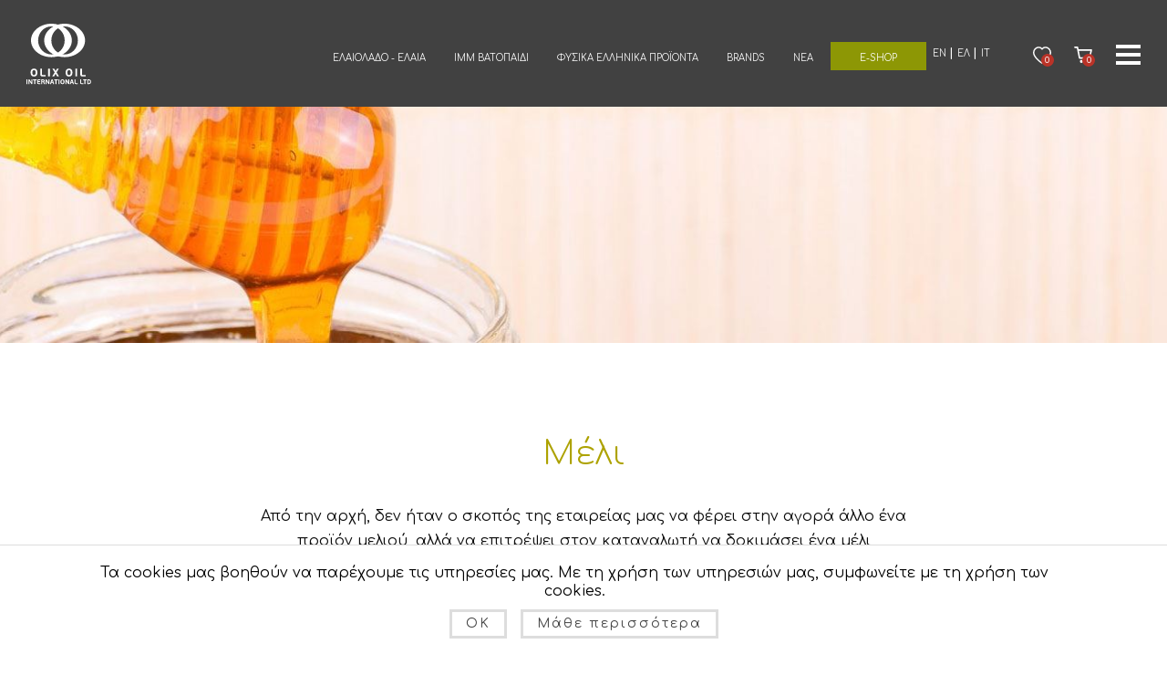

--- FILE ---
content_type: text/html; charset=utf-8
request_url: https://www.olixoil.com/el/honey
body_size: 10934
content:




<!DOCTYPE html>
<html  class="html-category-page" lang="el-GR">
<head>
    <title>Ελληνικό Μέλι - Εμπόριο &amp; Διανομή | Olix Oil</title>
    <meta http-equiv="Content-type" content="text/html;charset=UTF-8" />
    <meta name="description" content="Τεράστια γκάμα προϊόντων μελιού από την Olix Oil. Ελληνικό μέλι εξαιρετικής ποιότητας και γεύσης. Μέλι θυμαρίσιο, μέλι του δάσους, μέλι &amp; μαστίχα, sticks μελιού.
" />
    <meta name="keywords" content="μέλι, μέλια, ελληνικό, μαστίχα, θυμαρίσιο, δάσους, sticks, εμπόριο, διανομή, olix oil" />
    <meta name="generator" content="nopCommerce" />
    <meta name="viewport" content="width=device-width, initial-scale=1" />

    <link href="https://fonts.googleapis.com/css2?family=Comfortaa:wght@300;400;500;700&display=swap" rel="stylesheet">
    <!-- Google tag (gtag.js) --> <script async src="https://www.googletagmanager.com/gtag/js?id=G-B734EDL6F7"></script> <script>   window.dataLayer = window.dataLayer || [];   function gtag(){dataLayer.push(arguments);}   gtag('js', new Date());    gtag('config', 'G-B734EDL6F7'); </script>

    
    
    <script src="/Plugins/SevenSpikes.Core/Scripts/iOS-12-array-reverse-fix.min.js" type="text/javascript"></script>
    <link href="/Content/jquery-ui-themes/smoothness/jquery-ui-1.10.3.custom.min.css" rel="stylesheet" type="text/css" />
<link href="/Themes/OlixEshop/Content/css/colorbox.css" rel="stylesheet" type="text/css" />
<link href="/Themes/OlixEshop/Content/css/slick-theme.css" rel="stylesheet" type="text/css" />
<link href="/Themes/OlixEshop/Content/css/slick.css" rel="stylesheet" type="text/css" />
<link href="/Themes/OlixEshop/Content/css/owl.carousel.min.css" rel="stylesheet" type="text/css" />
<link href="/Themes/OlixEshop/Content/css/styles.css" rel="stylesheet" type="text/css" />
<link href="/Themes/OlixEshop/Content/css/sass/format.min.css" rel="stylesheet" type="text/css" />

    <script src="/Scripts/jquery-1.10.2.min.js" type="text/javascript"></script>
<script src="/Scripts/jquery.validate.min.js" type="text/javascript"></script>
<script src="/Scripts/jquery.validate.unobtrusive.min.js" type="text/javascript"></script>
<script src="/Scripts/jquery-ui-1.10.3.custom.min.js" type="text/javascript"></script>
<script src="/Scripts/jquery-migrate-1.2.1.min.js" type="text/javascript"></script>
<script src="/Scripts/public.common.js" type="text/javascript"></script>
<script src="/Scripts/public.ajaxcart.js" type="text/javascript"></script>
<script src="/Scripts/owl.carousel.min.js" type="text/javascript"></script>
<script src="/Scripts/slick.min.js" type="text/javascript"></script>
<script src="/Scripts/jquery.colorbox-min.js" type="text/javascript"></script>
<script src="/Scripts/jquery.dotdotdot.js" type="text/javascript"></script>
<script src="/Scripts/jquery.flip.min.js" type="text/javascript"></script>
<script src="/Themes/OlixEshop/Content/scripts/olixoil.js" type="text/javascript"></script>

    
    
    
    
    
<link rel="shortcut icon" href="https://www.olixoil.com/favicon-1.ico" />
    <!--Powered by nopCommerce - http://www.nopCommerce.com-->
    <!-- Global site tag (gtag.js) - Google Analytics -->
    <script async src="https://www.googletagmanager.com/gtag/js?id=UA-121877989-11"></script>
    <script>
        window.dataLayer = window.dataLayer || [];
        function gtag() { dataLayer.push(arguments); }
        gtag('js', new Date());

        gtag('config', 'UA-121877989-11');
    </script>
    <!-- Global site tag (gtag.js) - Google Ads: 473472136 -->
    <script async src="https://www.googletagmanager.com/gtag/js?id=AW-473472136"></script>
    <script>
        window.dataLayer = window.dataLayer || [];
        function gtag() { dataLayer.push(arguments); }
        gtag('js', new Date());

        gtag('config', 'AW-473472136');
    </script>
    <!-- Facebook Pixel Code -->
    <script>
        !function (f, b, e, v, n, t, s) {
            if (f.fbq) return; n = f.fbq = function () {
                n.callMethod ?
                    n.callMethod.apply(n, arguments) : n.queue.push(arguments)
            };
            if (!f._fbq) f._fbq = n; n.push = n; n.loaded = !0; n.version = '2.0';
            n.queue = []; t = b.createElement(e); t.async = !0;
            t.src = v; s = b.getElementsByTagName(e)[0];
            s.parentNode.insertBefore(t, s)
        }(window, document, 'script',
            'https://connect.facebook.net/en_US/fbevents.js');
        fbq('init', '401857967816243');
        fbq('track', 'PageView');
    </script>
    <noscript>
        <img height="1" width="1" style="display:none"
             src="https://www.facebook.com/tr?id=401857967816243&ev=PageView&noscript=1" />
    </noscript>
    <!-- End Facebook Pixel Code -->
</head>
<body>
    



<div class="ajax-loading-block-window" style="display: none">
</div>
<div id="dialog-notifications-success" title="Ειδοποίηση" style="display:none;">
</div>
<div id="dialog-notifications-error" title="Σφάλμα" style="display:none;">
</div>
<div id="dialog-notifications-warning" title="Προειδοποίηση" style="display:none;">
</div>
<div id="bar-notification" class="bar-notification">
    <span class="close" title="Κλείσιμο">&nbsp;</span>
</div>




<!--[if lte IE 7]>
    <div style="clear:both;height:59px;text-align:center;position:relative;">
        <a href="http://www.microsoft.com/windows/internet-explorer/default.aspx" target="_blank">
            <img src="/Themes/OlixEshop/Content/images/ie_warning.jpg" height="42" width="820" alt="You are using an outdated browser. For a faster, safer browsing experience, upgrade for free today." />
        </a>
    </div>
<![endif]-->


<div class="master-wrapper-page">
    
    <div class="header">
	<div class="header-container">
		<div class="flex-container header-inner-container align-items-center justify-content-between">
			
			<div class="header-left">
				<div class="header-logo">
					<a href="/el/">
    <img title="" alt="Olix Oil" src="https://www.olixoil.com/content/images/thumbs/0000234.png">
</a>
				</div>
			</div>
			<div class="header-right">
                <div class="header-right-container flex-container justify-content-end align-items-center">
                    <div class="eshop-mobile">
                        <a class="eshop-anchor" href="/e-shop-el">E-Shop</a>
                    </div>
                    <div class="header-menu flex-container align-items-center">

                        





<ul class="top-menu top-menu-desktop">
    
    
	<li>
		<a href="/el/%CE%B5%CE%BB%CE%B1%CE%B9%CF%8C%CE%BB%CE%B1%CE%B4%CE%BF">
			Ελαιόλαδο - Έλαια
		</a>
				<div class="sublist-toggle"></div>
				<ul class="sublist first-level">
	<li>
		<a href="/el/extra-virgin-oil">
			Εξαιρετικό Παρθένο Ελαιόλαδο
		</a>

	</li>
	<li>
		<a href="/el/virgin-olive-oil">
			Απλό Κουπέ Ελαιόλαδο
		</a>

	</li>
	<li>
		<a href="/el/%CE%B5%CE%BE%CE%B5%CF%85%CE%B3%CE%B5%CE%BD%CE%B9%CF%83%CE%BC%CE%AD%CE%BD%CE%BF-%CF%80%CF%85%CF%81%CE%B7%CE%BD%CE%AD%CE%BB%CE%B1%CE%B9%CE%BF">
			Εξευγενισμένο πυρηνέλαιο
		</a>

	</li>
	<li>
		<a href="/el/bulk-oil">
			Πυρηνέλαιο - ΕΛΕΠ
		</a>

	</li>
				</ul>

	</li>
	<li>
		<a href="/el/%CE%B2%CE%B9%CE%BF%CE%BB%CE%BF%CE%B3%CE%B9%CE%BA%CE%AC-%CE%BC%CE%BF%CE%BD%CE%B1%CF%83%CF%84%CE%B7%CF%81%CE%B9%CE%B1%CE%BA%CE%AC-%CF%80%CF%81%CE%BF%CF%8A%CF%8C%CE%BD%CF%84%CE%B1">
			IMM Βατοπαίδι
		</a>
				<div class="sublist-toggle"></div>
				<ul class="sublist first-level">


						<li><a href="/el/%CE%B5%CE%BB%CE%B9%CE%B5%CF%83-%CE%BA%CE%B1%CE%BB%CE%B1%CE%BC%CF%89%CE%BD-3">ΕΛΑΙΩΝΑΣ ΒΑΤΟΠΕΔΙΟΥ ΒΙΟ</a></li>
						<li><a href="/el/%CE%B5%CE%BB%CE%B1%CE%B9%CF%89%CE%BD%CE%B1%CF%83-%CE%B2%CE%B1%CF%84%CE%BF%CF%80%CE%B5%CE%B4%CE%B9%CE%BF%CF%85-monastic">ΕΛΑΙΩΝΑΣ  MONASTIC</a></li>
						<li><a href="/el/merlot-2016">MERLOT 2016</a></li>
						<li><a href="/el/syrah-2015">SYRAH 2015</a></li>
						<li><a href="/el/cabernet-sauvignon-limnio-2018">CABERNET SAUVIGNON</a></li>
						<li><a href="/el/asyrtiko-%CE%B1thiri-sauvignon-blanc-2020">ΑΣΥΡΤΙΚΟ – ΑΘΗΡΙ</a></li>
						<li><a href="/el/grenache-rouge-syrah-2020">GRENACHE ROUGE - SYRAH 2019</a></li>
						<li><a href="/el/%CE%BC%CE%AD%CE%BB%CE%B9-%CE%B5%CF%81%CE%B5%CE%AF%CE%BA%CE%B7%CF%82">ΜΕΛΙ ΕΡΕΙΚΗΣ</a></li>
						<li><a href="/el/%CE%BC%CE%B5%CE%BB%CE%B9-%CE%BA%CE%B1%CF%83%CF%84%CE%B1%CE%BD%CE%B9%CE%AC%CF%82">ΜΕΛΙ ΚΑΣΤΑΝΙΑΣ</a></li>
						<li><a href="/el/%CE%BC%CE%B5%CE%BB%CE%B9-%CF%80%CE%B5%CF%85%CE%BA%CE%BF%CF%85-%CE%B2%CE%B1%CF%84%CE%BF%CF%80%CE%B5%CE%B4%CE%B9%CE%BF%CF%85">ΜΕΛΙ ΠΕΥΚΟΥ</a></li>
				</ul>

	</li>
	<li>
		<a href="/el/%CF%86%CF%85%CF%83%CE%B9%CE%BA%CE%AC-%CE%B5%CE%BB%CE%BB%CE%B7%CE%BD%CE%B9%CE%BA%CE%AC-%CF%80%CF%81%CE%BF%CF%8A%CF%8C%CE%BD%CF%84%CE%B1">
			Φυσικά Ελληνικά Προϊόντα
		</a>
				<div class="sublist-toggle"></div>
				<ul class="sublist first-level">
	<li>
		<a href="/el/honey">
			Μέλι
		</a>

	</li>
	<li>
		<a href="/el/%CF%85%CF%80%CE%B5%CF%81%CF%84%CF%81%CE%BF%CF%86%CE%AE-superfood">
			Υπερτροφή - Superfoods
		</a>

	</li>
				</ul>

	</li>
    <li><a href="/el/brands">Brands</a></li>
    <li>
        
            <a href="/el/news">
                Νέα
            </a>
        
    </li>
    <li>
        <a class="eshop-anchor" href="/e-shop-el">E-Shop</a>
    </li>
    
</ul>
<div class="mobile-toggle-wrapper">
	<span class="mobile-toggle"></span>
</div>
	<div class="mobile-nav-wrapper">
		<div class="mobile-nav-container">

			<div class="mobile-nav">
				<div class="menu-close-button">
					<span class="menu-close-btn close-btn"></span>
				</div>
                <ul class="top-menu mobile-menu-list">
                    
                    <li>
                        <div class="menu-item-wrapper menu-item-languages">
                            <div class="mobile-languages-wrapper">
                                	<div class="language-selector" data-id="2">
				<ul class="language-list">
						<li>
								<a id="lang-1" href="/el/changelanguage/1?returnurl=%2fel%2fhoney" title="English">
									<span>en</span>
								</a>
						</li>
						<li>
								<a id="lang-2" href="/el/changelanguage/2?returnurl=%2fel%2fhoney" title="Greek">
									<span>ελ</span>
								</a>
						</li>
						<li>
								<a id="lang-3" href="/el/changelanguage/3?returnurl=%2fel%2fhoney" title="Italian">
									<span>it</span>
								</a>
						</li>
				</ul>

	</div>

                            </div>
                        </div>
                    </li>
	<li>

		<div class="menu-item-wrapper">
			<a href="/el/%CE%B5%CE%BB%CE%B1%CE%B9%CF%8C%CE%BB%CE%B1%CE%B4%CE%BF">
				Ελαιόλαδο - Έλαια
			</a>
				<span class="sublist-toggle"></span>
		</div>
				<ul class="sublist first-level">
	<li>

		<div class="menu-item-wrapper">
			<a href="/el/extra-virgin-oil">
				Εξαιρετικό Παρθένο Ελαιόλαδο
			</a>
		</div>

	</li>
	<li>

		<div class="menu-item-wrapper">
			<a href="/el/virgin-olive-oil">
				Απλό Κουπέ Ελαιόλαδο
			</a>
		</div>

	</li>
	<li>

		<div class="menu-item-wrapper">
			<a href="/el/%CE%B5%CE%BE%CE%B5%CF%85%CE%B3%CE%B5%CE%BD%CE%B9%CF%83%CE%BC%CE%AD%CE%BD%CE%BF-%CF%80%CF%85%CF%81%CE%B7%CE%BD%CE%AD%CE%BB%CE%B1%CE%B9%CE%BF">
				Εξευγενισμένο πυρηνέλαιο
			</a>
		</div>

	</li>
	<li>

		<div class="menu-item-wrapper">
			<a href="/el/bulk-oil">
				Πυρηνέλαιο - ΕΛΕΠ
			</a>
		</div>

	</li>
				</ul>

	</li>
	<li>

		<div class="menu-item-wrapper">
			<a href="/el/e-shop-el">
				E-SHOP
			</a>
		</div>

	</li>
	<li>

		<div class="menu-item-wrapper">
			<a href="/el/%CE%B2%CE%B9%CE%BF%CE%BB%CE%BF%CE%B3%CE%B9%CE%BA%CE%AC-%CE%BC%CE%BF%CE%BD%CE%B1%CF%83%CF%84%CE%B7%CF%81%CE%B9%CE%B1%CE%BA%CE%AC-%CF%80%CF%81%CE%BF%CF%8A%CF%8C%CE%BD%CF%84%CE%B1">
				IMM Βατοπαίδι
			</a>
		</div>

	</li>
	<li>

		<div class="menu-item-wrapper">
			<a href="/el/%CF%86%CF%85%CF%83%CE%B9%CE%BA%CE%AC-%CE%B5%CE%BB%CE%BB%CE%B7%CE%BD%CE%B9%CE%BA%CE%AC-%CF%80%CF%81%CE%BF%CF%8A%CF%8C%CE%BD%CF%84%CE%B1">
				Φυσικά Ελληνικά Προϊόντα
			</a>
				<span class="sublist-toggle"></span>
		</div>
				<ul class="sublist first-level">
	<li>

		<div class="menu-item-wrapper">
			<a href="/el/honey">
				Μέλι
			</a>
		</div>

	</li>
	<li>

		<div class="menu-item-wrapper">
			<a href="/el/%CF%85%CF%80%CE%B5%CF%81%CF%84%CF%81%CE%BF%CF%86%CE%AE-superfood">
				Υπερτροφή - Superfoods
			</a>
		</div>

	</li>
				</ul>

	</li>
                    <li>
                        <div class="menu-item-wrapper">
                            <a href="/el/brands">Brands</a>
                        </div>
                    </li>
                
                    
                        <li>
                            <div class="menu-item-wrapper">
                                <a href="/el/about-us">Eταιρικό προφίλ</a>
                            </div>
                        </li>
                        <li>
                            <div class="menu-item-wrapper">
                                <a href="/el/careers">Καριέρα</a>
                            </div>
                        </li>
                    <li>
                        <div class="menu-item-wrapper">
                            <a href="/el/news">Νέα</a>
                        </div>
                    </li>
                        <li>
                            <div class="menu-item-wrapper">
                                <a href="/el/contactus">Επικοινωνία</a>
                            </div>
                        </li>
                    <li>
                        <div class="menu-item-wrapper">
                            <a href="/el/awards">Διακρίσεις</a>
                        </div>
                    </li>


                    
                </ul>
			</div>
		</div>
	</div>
	<div class="overlayOffCanvas"></div>


<script>
	function myFunction(x) {
		x.classList.toggle("change");
	}
</script>





                        <div class="language-selector-wrapper">
                            	<div class="language-selector" data-id="2">
				<ul class="language-list">
						<li>
								<a id="lang-1" href="/el/changelanguage/1?returnurl=%2fel%2fhoney" title="English">
									<span>en</span>
								</a>
						</li>
						<li>
								<a id="lang-2" href="/el/changelanguage/2?returnurl=%2fel%2fhoney" title="Greek">
									<span>ελ</span>
								</a>
						</li>
						<li>
								<a id="lang-3" href="/el/changelanguage/3?returnurl=%2fel%2fhoney" title="Italian">
									<span>it</span>
								</a>
						</li>
				</ul>

	</div>

                        </div>
                    </div>
                    <div class="header-links-wrapper">
                        <div class="header-links">
	<ul class="header-links-list flex-container">
		
			<li class="header-links-account-item">
				<ul class="header-links-account">
					<li><a href="/el/register" class="ico-register">Εγγραφή</a></li>
					<li><a href="/el/login" class="ico-login">Σύνδεση</a></li>
				</ul>
			</li>
							<li>
				<a href="/el/wishlist" class="ico-wishlist">
					<span class="wishlist-label">Αγαπημένα</span>
					<span class="wishlist-qty">0</span>
				</a>
			</li>
					<li id="topcartlink">
				<a href="/el/cart" class="ico-cart">
					<span class="cart-label">Καλάθι αγορών</span>
					<span class="cart-qty">0</span>
				</a>
			</li>
		
	</ul>
</div>

                        <div id="flyout-cart" class="flyout-cart">
	<div class="close-cart-button">
		<span class="close-cart-btn close-btn"></span>
	</div>
	<div class="mini-shopping-cart">
		<div class="mini-shopping-cart-title">
			<span class="mini-cart-icon">
				<img src="/Themes/OlixEshop/Content/images/OlixEshop/Icons/black-cart-icon.svg" alt="Το Καλάθι μου" />
			</span>
			<h3>Το Καλάθι μου</h3>
		</div>
		<div class="count">
Δεν υπάρχουν προϊόντα στο καλάθι σας.		</div>
	</div>
</div>

                    </div>
                    <div class="header-burger">
                        



<div class="top-menu-small-wrapper">

    <div class="top-menu-small-container">
        <div class="small-burger flex-container align-items-center justify-content-center">
            <span></span>
        </div>
        <ul class="top-menu-small ">
            
                            <li><a href="/el/about-us">Eταιρικό προφίλ</a></li>
                <li><a href="/el/careers">Καριέρα</a></li>

            
                <li><a href="/el/contactus">Επικοινωνία</a></li>
            <li><a href="/el/awards">Διακρίσεις</a></li>
            
        </ul>
    </div>
</div>

<script>

    $('.small-burger').click(function () {
        $(this).toggleClass('active');
        $(this).siblings('.top-menu-small').slideToggle();
        $('.top-menu-small').toggleClass('open');
    });
</script>
<script>
    function myFunction(x) {
        x.classList.toggle("change");
    }
</script>





                    </div>
                </div>
			</div>
		</div>
	</div>
</div>
<div class="overlayOffCanvasCart"></div>

    <script type="text/javascript">
        AjaxCart.init(true, '.header-links .cart-qty', '.header-links .wishlist-qty', '#flyout-cart');
    </script>
    <div class="master-wrapper-content">
        

        <div class="master-column-wrapper">
            
<div class="center-1">
    
    
<div class="page category-page" id="category-page-3">
    <div class="banner banner-category" id="category-banner-3" style="background-image:url(https://www.olixoil.com/content/images/thumbs/0000044_honey.jpeg)">

    </div>
    <div class="description-wrapper">
        <div class="page-title">
            <h1>Μέλι</h1>
        </div>

        
        
            <div class="category-description">
                <p>Από την αρχή, δεν ήταν ο σκοπός της εταιρείας μας να φέρει στην αγορά άλλο ένα προϊόν μελιού, αλλά να επιτρέψει στον καταναλωτή να δοκιμάσει ένα μέλι εξαιρετικής ποιότητας και γεύσης, συσκευασμένο υπό τους αυστηρότερους όρους της υγιεινής και του ελέγχου και το οποίο θα ήταν καθαρά Ελληνικό. Το μέλι μας προέρχεται από τους Έλληνες μελισσοκόμους, από τις εξαιρετικότερες ποικιλίες του μελιού στην περιοχή του Νομού Αρκαδίας της Πελοποννήσου.</p>
            </div>
    </div>
    
    <div class="page-body">
        
        
        
        

<div class="product-selectors">
    
        <div class="product-viewmode">
            <span>Προβολή ως</span>
                <a class="viewmode-icon grid selected" href="https://www.olixoil.com/el/honey?viewmode=grid" title="Πλέγμα">Πλέγμα</a>
                <a class="viewmode-icon list " href="https://www.olixoil.com/el/honey?viewmode=list" title="Λίστα">Λίστα</a>
        </div>
            <div class="product-sorting">
            <span>Ταξινόμηση ανά</span>
            <select id="products-orderby" name="products-orderby" onchange="setLocation(this.value);"><option selected="selected" value="https://www.olixoil.com/el/honey?orderby=0">Κορυφαίες επιλογές πρώτα</option>
<option value="https://www.olixoil.com/el/honey?orderby=5">Αλφαβητικά  Α - Ω</option>
<option value="https://www.olixoil.com/el/honey?orderby=6">Αλφαβητικά  Ω - Α</option>
<option value="https://www.olixoil.com/el/honey?orderby=10">Αύξουσα τιμή</option>
<option value="https://www.olixoil.com/el/honey?orderby=11">Φθίνουσα τιμή</option>
<option value="https://www.olixoil.com/el/honey?orderby=15">Ημερομηνία δημιουργίας</option>
</select>
        </div>
            <div class="product-page-size">
            <span>Εμφάνιση</span>
            <select id="products-pagesize" name="products-pagesize" onchange="setLocation(this.value);"><option value="https://www.olixoil.com/el/honey?pagesize=3">3</option>
<option value="https://www.olixoil.com/el/honey?pagesize=9">9</option>
<option selected="selected" value="https://www.olixoil.com/el/honey?pagesize=50">50</option>
</select>
            <span>ανά σελίδα</span>
        </div>
</div>        
        <div class="product-filters">
            
                    </div>
        

            <div class="product-grid">
                                    <div class="item-grid item-grid-brands item-grid-brands-top">
                        <div class="title-oil">
                            <h2>Οι ετικέτες μας</h2>
                        </div>
                        <div class="full-wrapper">

<div class="product-oil-full-wrapper flex-container" style="background-image:url(https://www.olixoil.com/content/images/thumbs/0000406_reiki-honey.jpeg)" data-productid="54" id="product-oil-54">
	<div class="oil-product-container">
		<div class="oil-product-details">
			<h2 class="product-title" id="product-title-54" style="color: #FFF">
				ΜΕΛΙ ΑΠΟ ΡΕΙΚΙ 


			<span id="subtitle-54" class="subtitle">ΕΡΕΙΚΟΜΕΛΟ</span>
			</h2>

			<a style="background-color: #91758e" class="product-btn" href="/el/reiki-honey">περισσότερα</a>
		</div>
	</div>
</div>
<div class="product-oil-full-wrapper flex-container" style="background-image:url(https://www.olixoil.com/content/images/thumbs/0000410_cotton-honey.jpeg)" data-productid="55" id="product-oil-55">
	<div class="oil-product-container">
		<div class="oil-product-details">
			<h2 class="product-title" id="product-title-55" style="color: #FFF">
				ΜΕΛΙ – ΑΝΘΗ ΒΑΜΒΑΚΙΟΥ


			<span id="subtitle-55" class="subtitle">ΟΙΚΟΛΟΓΙΚΕΣ ΚΑΛΛΙΕΡΓΕΙΕΣ</span>
			</h2>

			<a style="background-color: #819b8e" class="product-btn" href="/el/cotton-honey">περισσότερα</a>
		</div>
	</div>
</div>
<div class="product-oil-full-wrapper flex-container" style="background-image:url(https://www.olixoil.com/content/images/thumbs/0000414_pine-honey.jpeg)" data-productid="56" id="product-oil-56">
	<div class="oil-product-container">
		<div class="oil-product-details">
			<h2 class="product-title" id="product-title-56" style="color: #FFF">
				ΜΕΛΙ ΔΑΣΟΥΣ


			<span id="subtitle-56" class="subtitle">ΜΕ ΜΑΣΤΙΧΑ</span>
			</h2>

			<a style="background-color: #da9e58" class="product-btn" href="/el/pine-honey-with-mastic">περισσότερα</a>
		</div>
	</div>
</div>
<div class="product-oil-full-wrapper flex-container" style="background-image:url(https://www.olixoil.com/content/images/thumbs/0000418_forest-honey.jpeg)" data-productid="57" id="product-oil-57">
	<div class="oil-product-container">
		<div class="oil-product-details">
			<h2 class="product-title" id="product-title-57" style="color: #FFF">
				ΜΕΛΙ ΔΑΣΟΥΣ


			<span id="subtitle-57" class="subtitle">ΘΥΜΙΖΕΙ ΕΛΛΑΔΑ</span>
			</h2>

			<a style="background-color: #5a7389" class="product-btn" href="/el/forest-honey-aphea">περισσότερα</a>
		</div>
	</div>
</div>
<div class="product-oil-full-wrapper flex-container" style="background-image:url(https://www.olixoil.com/content/images/thumbs/0000422_thyme-honey.jpeg)" data-productid="58" id="product-oil-58">
	<div class="oil-product-container">
		<div class="oil-product-details">
			<h2 class="product-title" id="product-title-58" style="color: #FFF">
				ΜΕΛΙ ΘΥΜΑΡΙΣΙΟ


			<span id="subtitle-58" class="subtitle">ΕΝΕΡΓΕΙΑ - ΕΥΕΞΙΑ</span>
			</h2>

			<a style="background-color: #6c6f36" class="product-btn" href="/el/thyme-honey-aphea">περισσότερα</a>
		</div>
	</div>
</div>
<div class="product-oil-full-wrapper flex-container" style="background-image:url(https://www.olixoil.com/content/images/thumbs/0000433_wildflower-honey.jpeg)" data-productid="59" id="product-oil-59">
	<div class="oil-product-container">
		<div class="oil-product-details">
			<h2 class="product-title" id="product-title-59" style="color: #FFF">
				ΜΕΛΙ ΑΝΘΕΩΝ


			<span id="subtitle-59" class="subtitle">ΑΝΘΟΜΕΛΟ</span>
			</h2>

			<a style="background-color: #682B00" class="product-btn" href="/el/wildflower-honey">περισσότερα</a>
		</div>
	</div>
</div>
<div class="product-oil-full-wrapper flex-container" style="background-image:url(https://www.olixoil.com/content/images/thumbs/0000432_wild-flowers-honey.jpeg)" data-productid="60" id="product-oil-60">
	<div class="oil-product-container">
		<div class="oil-product-details">
			<h2 class="product-title" id="product-title-60" style="color: #FFF">
				ΜΕΛΙ ΑΝΘΕΩΝ


			<span id="subtitle-60" class="subtitle">ΜΕ ΘΥΜΑΡΙΣΙΟ ΜΕΛΙ</span>
			</h2>

			<a style="background-color: #a69c45" class="product-btn" href="/el/wild-flowers-with-thyme-honey">περισσότερα</a>
		</div>
	</div>
</div>
<div class="product-oil-full-wrapper flex-container" style="background-image:url(https://www.olixoil.com/content/images/thumbs/0000047_forest-honey.jpeg)" data-productid="19" id="product-oil-19">
	<div class="oil-product-container">
		<div class="oil-product-details">
			<h2 class="product-title" id="product-title-19" style="color: #28190A">
				ΜΕΛΙ ΤΟΥ ΔΑΣΟΥΣ


			<span id="subtitle-19" class="subtitle">olixoil.category.subtitle19</span>
			</h2>

			<a style="background-color: #A06F0F" class="product-btn" href="/el/forest-honey">περισσότερα</a>
		</div>
	</div>
</div>
<div class="product-oil-full-wrapper flex-container" style="background-image:url(https://www.olixoil.com/content/images/thumbs/0000045_thyme-honey.jpeg)" data-productid="18" id="product-oil-18">
	<div class="oil-product-container">
		<div class="oil-product-details">
			<h2 class="product-title" id="product-title-18" style="color: #FFF">
				ΜΕΛΙ ΑΠΟ ΘΥΜΑΡΙ


			<span id="subtitle-18" class="subtitle">olixoil.category.subtitle18</span>
			</h2>

			<a style="background-color: #682B00" class="product-btn" href="/el/thyme-honey">περισσότερα</a>
		</div>
	</div>
</div>
<div class="product-oil-full-wrapper flex-container" style="background-image:url(https://www.olixoil.com/content/images/thumbs/0000437_honey-nmastic.jpeg)" data-productid="20" id="product-oil-20">
	<div class="oil-product-container">
		<div class="oil-product-details">
			<h2 class="product-title" id="product-title-20" style="color: #FFF">
				ΜΕΛΙ ΜΕ ΜΑΣΤΙΧΑ


			<span id="subtitle-20" class="subtitle">olixoil.category.subtitle20</span>
			</h2>

			<a style="background-color: #8F601B" class="product-btn" href="/el/honey-nmastic">περισσότερα</a>
		</div>
	</div>
</div>                        </div>
                    </div>
                            </div>
        
        
    </div>
    <div class="category-questions-wrapper flex-container">
        <div class="category-questions-inner">
            <div class="questions-inner-wrapper">
                <p>Έχετε ερωτήσεις για τα προϊόντα μας;</p>
                <p>Μην διστάσετε να μας ρωτήσετε!</p>
                <a href="/el/contactus" class="questions-btn">
                    επικοινωνήστε
                </a>
            </div>
        </div>
    </div>
</div>
<script>
    $(document).ready(function () {
        var currentLang = $(".language-selector").attr("data-id");
        $(".category-page").addClass("category-lang" + currentLang);
    });
</script>
    
</div>

        </div>
        
    </div>
    <div class="footer">
	<div class="footer-upper">
		<div class="flex-container footer-container justify-content-between flex-column flex-row-769">
			<div class="footer-left-block flex-container justify-content-between flex-column flex-row-769">
				<div class="footer-logo">
					<a href="/el/">
    <img title="" alt="Olix Oil" src="https://www.olixoil.com/content/images/thumbs/0000234.png">
</a>
				</div>

				<div class="footer-block information">
					<div class="title">
						<strong>Διευθύνσεις</strong>
					</div>
					<ul class="list">
						<li class="addresses-title"><span>Olix Oil International Limited</span></li>
						<li class="address-footer"><span>Ομήρου 10, 3095 Λεμεσός, Κύπρος</span></li>
						<li class="addresses-title"><span>Olix Oil Limited</span></li>
						<li class="address-footer">
							<span>ΑΓ. ΚΩΝΣΤΑΝΤΙΝΟΥ 59 - 61, ΑΘΗΝΑ, ΤΚ: 15124 , Ελλάδα</span>
							<span class="address-phone">τηλ: 210 6846880</span>
						</li>
						<li class="addresses-title"><span>Olix Oil Plant</span></li>
						<li class="address-footer"><span>Βιομηχανική Περιοχή, Πάτρα</span></li>
						<li class="addresses-title"><span>Olix Oil U.S.A. LLC</span></li>
						<li class="address-footer"><span>345 E 37th ST RM 302, New York, NY 10016, USA</span></li>

					</ul>
				</div>
			</div>
			<div class="footer-right-block grid-container">
				<div class="footer-block customer-service">
					<div class="title">
						<strong>Κατηγορίες</strong>
					</div>
					

<ul class="footer-menu list menu-list">

		<li>
			<a href="/el/%CE%B5%CE%BB%CE%B1%CE%B9%CF%8C%CE%BB%CE%B1%CE%B4%CE%BF">
				Ελαιόλαδο - Έλαια
			</a>

		</li>
		<li>
			<a href="/el/%CE%B2%CE%B9%CE%BF%CE%BB%CE%BF%CE%B3%CE%B9%CE%BA%CE%AC-%CE%BC%CE%BF%CE%BD%CE%B1%CF%83%CF%84%CE%B7%CF%81%CE%B9%CE%B1%CE%BA%CE%AC-%CF%80%CF%81%CE%BF%CF%8A%CF%8C%CE%BD%CF%84%CE%B1">
				IMM Βατοπαίδι
			</a>

		</li>
		<li>
			<a href="/el/%CF%86%CF%85%CF%83%CE%B9%CE%BA%CE%AC-%CE%B5%CE%BB%CE%BB%CE%B7%CE%BD%CE%B9%CE%BA%CE%AC-%CF%80%CF%81%CE%BF%CF%8A%CF%8C%CE%BD%CF%84%CE%B1">
				Φυσικά Ελληνικά Προϊόντα
			</a>

		</li>
    <li><a href="/el/brands">Brands</a></li>
    <li><a href="/el/awards">Διακρίσεις</a></li>
</ul>



				</div>
				<div class="footer-block my-account">
					<div class="title">
						<strong>Ο λογαριασμός μου</strong>
					</div>
					<ul class="list menu-list">
						<li><a href="/el/privacy-notice">Όροι Χρήσης</a></li>
							<li><a href="/el/%CF%80%CE%BF%CE%BB%CE%B9%CF%84%CE%B9%CE%BA%CE%AE-%CE%B5%CF%80%CE%B9%CF%83%CF%84%CF%81%CE%BF%CF%86%CE%AE%CF%82">Πολιτική Επιστροφής</a></li>
							<li><a href="/el/about-us">Eταιρικό προφίλ</a></li>
							<li><a href="/el/careers">Καριέρα</a></li>

					</ul>
				</div>
				<div class="footer-block footer-company">
					<div class="title">
						<strong>Η εταιρεία</strong>
					</div>
					<ul class="list menu-list">
						<li><a href="/el/news">Νέα</a></li>
						<li><a href="/el/contactus">Επικοινωνία</a></li>
					</ul>
				</div>
				<div class="footer-block follow-us">
					<div class="social">
						<ul class="networks flex-container ">
		<li class="facebook"><a href="https://www.facebook.com/Olixoilinternational/" target="_blank">Facebook</a></li>
			<li class="youtube"><a href="https://www.instagram.com/olixoil/" target="_blank">YouTube</a></li>
			<li class="twitter"><a href="https://twitter.com/OlixOil" target="_blank">Twitter</a></li>
		<!--custom link linked in-->
	<li class="linked-in"><a href="https://www.linkedin.com/company/olic-oil-international-ltd/" target="_blank">footer.followus.linkedin</a></li>
</ul>
					</div>
				</div>
			</div>
		</div>
		<div class="footer-upper-logos-wrap">
			<div class="footer-upper-logos-container flex-container justify-content-center">
				<div class="footer-upper-logos">
					<img src="/Themes/OlixEshop/Content/images/OlixEshop/footer-bank-logos.png" alt="Bank logos" />
				</div>
			</div>
		</div>
	</div>
	<div class="footer-lower">
		<div class="container flex-container justify-content-between flex-column flex-row-768">
			<div class="footer-info">
				<span class="footer-disclaimer">&copy; 2026 Olix Oil</span>
			</div>
				<div class="footer-powered-by">
					
					Designed and Developed by <a href="https://www.rdc.gr">RDC Informatics</a>. Powered by <a href="http://www.nopcommerce.com/">nopCommerce</a>.
				</div>
			
		</div>
	</div>
	
</div>
</div>


<script type="text/javascript">
    $(document).ready(function () {
        $('#eu-cookie-bar-notification').show();

        $('#eu-cookie-ok').click(function () {
            $.ajax({
                cache: false,
                type: 'POST',
                url: '/eucookielawaccept',
                dataType: 'json',
                success: function (data) {
                    $('#eu-cookie-bar-notification').hide();
                },
                failure: function () {
                    alert('Cannot store value');
                }
            });
    });
    });
</script>
<div id="eu-cookie-bar-notification" class="eu-cookie-bar-notification">
    <div class="content">
        <div class="text">Τα cookies μας βοηθούν να παρέχουμε τις υπηρεσίες μας. Με τη χρήση των υπηρεσιών μας, συμφωνείτε με τη χρήση των cookies.</div>
        <div class="buttons-more">
            <button type="button" class="ok-button button-1" id="eu-cookie-ok">OK</button>
            <a class="learn-more" href="/el/%CF%80%CE%BF%CE%BB%CE%B9%CF%84%CE%B9%CE%BA%CE%AE-%CF%80%CF%81%CE%BF%CF%83%CF%84%CE%B1%CF%83%CE%AF%CE%B1%CF%82-%CE%B4%CE%B5%CE%B4%CE%BF%CE%BC%CE%AD%CE%BD%CF%89%CE%BD-%CF%80%CF%81%CE%BF%CF%83%CF%89%CF%80%CE%B9%CE%BA%CE%BF%CF%8D-%CF%87%CE%B1%CF%81%CE%B1%CE%BA%CF%84%CE%AE%CF%81%CE%B1">Μάθε περισσότερα</a>
        </div>
    </div>
</div>



    
    
    
    <script>
        $(document).ready(function () {
            $('.sl').slick({
                dots: true,
                mobileFirst: true,
                infinite: true,
                arrows: false,
                variableWidth: true,
                responsive: [{
                    breakpoint: 2500,
                    settings: "slick"
                },
                {
                    breakpoint: 1000,
                    settings: "unslick"
                }
                ]
            });
        });
    </script>
    <script>
        $(window).on('orientationchange', function () {
            $('.sl').slick('resize');
        });
    </script>
</body>
</html>


--- FILE ---
content_type: text/css
request_url: https://www.olixoil.com/Themes/OlixEshop/Content/css/styles.css
body_size: 5166
content:

/*********** GLOBAL STYLES **********/

select {
	min-width: 50px;
	height: 32px; /*safari padding fix*/
	padding: 6px;
}

	input[type="text"]:focus,
	input[type="password"]:focus,
	textarea:focus, select:focus {
		border-color: #ccc;
		color: #444;
	}

input[type="checkbox"],
input[type="radio"],
input[type="checkbox"] + *,
input[type="radio"] + * {
	vertical-align: middle;
}

input[type="button"], input[type="submit"],
button, .button-1, .button-2 {
	cursor: pointer;
}

label, label + * {
	vertical-align: middle;
}


.page {
	min-height: calc(100vh - 660px);
	text-align: center;
}


.center-1 .page-title,
.center-1 .title {
	text-align: center;
}

.link-rss {
	display: none;
	width: 24px;
	height: 24px;
	background: url('../images/rss.png') center no-repeat;
	font-size: 0 !important;
}

.category-description ul,
.manufacturer-description ul,
.full-description ul,
.topic-block ul,
.topic-page ul,
.post-body ul {
	margin: 12px 0;
	padding: 0 0 0 20px;
	list-style: disc;
	margin: 0 0 15px;
}

.category-description ol,
.manufacturer-description ol,
.full-description ol,
.topic-block ol,
.topic-page ol,
.post-body ol {
	margin: 12px 0;
	padding: 0 0 0 36px;
	list-style: decimal;
	margin: 0 0 15px;
}

.blog-page .tags label,
.blogpost-page .tags label {
	display: inline-block;
	margin: 0 3px 3px 0;
	font-weight: bold;
	color: #444;
}

.blog-page .tags ul,
.blogpost-page .tags ul {
	display: inline-block;
	margin: 0 0 3px 3px;
	font-size: 0;
}

.blog-page .tags li,
.blogpost-page .tags li {
	display: inline-block;
	font-size: 14px; /*reset zeroing*/
}

	.blog-page .tags li.separator,
	.blogpost-page .tags li.separator {
		margin: 0 8px 0 0;
	}

/*********** GLOBAL FORMS ***********/



.fieldset, .section {
	position: relative;
	margin: 0 0 40px;
}

.inputs {
	position: relative;
	margin: 0 0 15px;
	text-align: left;
	white-space: nowrap; /*fix for 'required' elements*/
	font-size: 0;
}

	.inputs input[type="text"],
	.inputs input[type="password"],
	.inputs select, .inputs textarea {
		width: 400px;
		max-width: 100%;
		background-color: #fff;
	}

	.inputs.custom-attributes {
		white-space: normal;
	}

	.inputs .option-list {
		display: inline-block;
		max-width: 95%;
		vertical-align: middle;
	}

		.inputs .option-list li {
			display: inline-block;
			margin: 5px;
			border: 1px solid #ddd;
			background-color: #fff;
			padding: 8px 10px;
		}

		.inputs .option-list label {
			display: inline-block;
			width: auto !important;
			margin: 0 0 0 5px;
		}

.required {
	margin: 0 -8px 0 3px; /*siblings offset*/
	vertical-align: top;
	font-size: 20px;
	font-weight: normal;
	color: #e4434b;
}

.message-error,
.field-validation-error,
.username-not-available-status,
.poll-vote-error, .password-error {
	display: block;
	text-align: center;
	font-size: 13px;
	color: #e4434b;
	margin-top: 5px;
}

.field-validation-valid,
.username-available-status {
	display: block;
	text-align: center;
	font-size: 13px;
	color: #4cb17c;
}

.captcha-box {
	text-align: center;
	line-height: 0; /*firefox line-height bug fix*/
}

	.captcha-box > div {
		display: inline-block;
		max-width: 100%;
	}

	.captcha-box input {
		height: auto;
	}


/*********** GLOBAL TABLES ***********/
.table-wrapper {
	overflow-x: auto;
}
/*********** NOTIFICATIONS & POPUPS  ***********/

.bar-notification.success {
	background-color: #4bb07a;
}

.bar-notification.error {
	background-color: #e4444c;
}

.bar-notification.warning {
	background-color: #f39c12;
}

.bar-notification .content {
	margin: 0 10px 0 0;
}

	.bar-notification .content a {
		color: #fff;
		text-decoration: underline;
	}

.bar-notification .close {
	position: absolute;
	top: 0;
	right: 0;
	width: 32px;
	height: 32px;
	margin: 7px;
	background: #fff url('../images/close.png') center no-repeat;
	cursor: pointer;
}

.noscript {
	border-bottom: 1px solid #333;
	background-color: #ff9;
	padding: 30px 15px;
	text-align: center;
	line-height: 22px;
	color: #444;
}

.ajax-loading-block-window {
	position: fixed;
	top: 50%;
	left: 50%;
	z-index: 999;
	width: 32px;
	height: 32px;
	margin: -16px 0 0 -16px;
	background: url('../images/loading.gif') center no-repeat;
}

.please-wait {
	background: url('../images/ajax-loader-small.gif') no-repeat;
	padding-left: 20px;
	font-size: 14px;
}

.ui-dialog {
	max-width: 90%;
	border: 1px solid #ddd;
	box-shadow: 0 0 2px rgba(0,0,0,0.15);
	overflow: hidden;
	background-color: #fff;
	/*override jQuery UI styles, do not delete doubled properties*/
	border-radius: 0;
	padding: 0;
	font: normal 14px Arial, Helvetica, sans-serif;
}

	.ui-dialog:before {
		content: "";
		position: fixed;
		top: 0;
		left: 0;
		width: 100%;
		height: 100%;
		background-color: rgba(0,0,0,0.5);
	}

.ui-dialog-titlebar {
	border-bottom: 1px solid #ddd;
	overflow: hidden;
	background-color: #eee;
	padding: 10px 15px;
	/*override jQuery UI styles, do not delete doubled properties*/
	border-width: 0 0 1px;
	border-radius: 0;
	background-image: none;
	padding: 10px 15px !important;
	font-weight: normal;
	cursor: auto !important;
}

	.ui-dialog-titlebar > span {
		float: left;
		font-size: 18px;
		color: #444;
		/*override jQuery UI styles, do not delete doubled properties*/
		margin: 0 !important;
	}

	.ui-dialog-titlebar button {
		position: absolute;
		top: 0;
		right: 0;
		width: 42px;
		height: 42px;
		border: none;
		overflow: hidden;
		background: url('../images/close.png') center no-repeat;
		font-size: 0;
		/*override jQuery UI styles, do not delete doubled properties*/
		top: 0 !important;
		right: 0 !important;
		width: 42px !important;
		height: 42px !important;
		margin: 0 !important;
		border: none !important;
		border-radius: 0;
		background: url('../images/close.png') center no-repeat !important;
		padding: 0 !important;
	}

		.ui-dialog-titlebar button span {
			display: none !important;
		}

.ui-dialog-content {
	padding: 15px;
	line-height: 20px;
	/*override jQuery UI styles, do not delete doubled properties*/
	background-color: #fff !important;
	padding: 15px 15px 20px 15px !important;
	color: #777;
}

	.ui-dialog-content .page {
		min-height: 0;
	}

	.ui-dialog-content .page-title {
		min-height: 0;
		margin: 0 0 15px;
		padding: 0px 10px 10px 10px;
		text-align: center;
	}

		.ui-dialog-content .page-title h1 {
			font-size: 24px;
			line-height: 30px;
		}

	.ui-dialog-content .back-in-stock-subscription-page {
		text-align: center;
	}

		.ui-dialog-content .back-in-stock-subscription-page .tooltip {
			margin-bottom: 10px;
		}

		.ui-dialog-content .back-in-stock-subscription-page .button-1 {
			border: none;
			background-color: #00abc8;
			padding: 10px 15px;
			font-size: 15px;
			color: #fff;
			text-transform: uppercase;
		}

			.ui-dialog-content .back-in-stock-subscription-page .button-1:hover {
				background-color: #248ece;
			}

.eu-cookie-bar-notification .text {
	margin-bottom: 20px;
	line-height: 20px;
}

.eu-cookie-bar-notification button {
	min-width: 60px;
	margin: 5px 0 10px;
	border: none;
	background-color: #00abc8;
	padding: 8px 12px;
	font-size: 14px;
	color: #fff;
}

	.eu-cookie-bar-notification button:hover {
		background-color: #248ece;
	}

.eu-cookie-bar-notification a {
	display: block;
	color: #4ab2f1;
}
/*********** HEADER ***********/

.admin-header-links {
	background-color: #333;
	text-align: center;
	color: #eee;
}

	.admin-header-links * {
		display: inline-block;
		margin: 0 10px;
		line-height: 35px;
		font-size: 12px;
		font-weight: bold;
	}

	.admin-header-links .impersonate {
		display: inline-block;
	}

		.admin-header-links .impersonate a {
			background-color: #555;
			padding: 0 15px;
		}

			.admin-header-links .impersonate a:hover {
				background-color: #666;
			}

.header-selectors-wrapper select {
	width: 100%;
}

.search-box .ui-autocomplete-loading {
	background: #fff url('../images/ajax-loader-small.gif') right center no-repeat;
}

.ui-helper-hidden-accessible {
	display: none !important;
}

.ui-autocomplete {
	width: 285px !important;
	border: 1px solid #ddd;
	border-top: none;
	overflow: hidden;
	background-color: #fff;
	text-align: left;
	/*override jQuery UI styles, do not delete doubled properties*/
	border-radius: 0;
	padding: 0;
	font: normal 14px Arial, Helvetica, sans-serif;
}

	.ui-autocomplete li {
		border-top: 1px solid #ddd;
	}

		.ui-autocomplete li:first-child {
			border-top: none;
		}

	.ui-autocomplete a {
		display: block;
		padding: 15px;
		font-size: 14px;
		/*override jQuery UI styles, do not delete doubled properties*/
		margin: 0 !important;
		border: none !important;
		border-radius: 0 !important;
		background: none !important;
		padding: 15px !important;
		line-height: normal !important;
		color: #777 !important;
	}

		.ui-autocomplete a:hover,
		.ui-autocomplete a.ui-state-focus {
			background-color: #f6f6f6 !important;
		}

	.ui-autocomplete img {
		display: none;
		min-width: 20px;
		margin: 0 10px 0 0;
		vertical-align: middle;
	}

/*********** FOOTER ***********/

.newsletter-email {
	overflow: hidden;
}

	.newsletter-email .options {
		clear: both;
		padding: 10px 0 0;
	}

.newsletter-validation,
.newsletter-result {
	width: 100%;
	overflow: hidden;
	line-height: 28px;
}
/*********** SIDE COLUMN ***********/
.block {
	margin: auto;
	text-align: left;
}

	.block .title {
		position: relative;
		margin: 0 0 10px;
		color: #444;
		cursor: pointer;
	}

		.block .title strong {
			font-weight: normal;
		}

	.block .listbox {
		display: none;
		padding: 10px 5px;
	}

	.block .list li {
		padding: 5px 0 5px 15px;
	}

	.block .list a {
		display: inline-block;
		position: relative;
		padding: 5px 0;
		font-size: 16px;
		color: #444;
	}

	.block .list .active > a {
		color: #4ab2f1;
		font-weight: 700;
	}

	.block .list a:hover {
		color: #0f90d9;
	}

	.block a.product-picture {
		display: none;
	}

		.block a.product-picture:before {
			display: none;
		}

	.block .sublist {
		margin: 15px 0 5px;
	}

		.block .sublist a {
			font-size: 14px;
		}

	.block .view-all {
		margin: 10px 0 0;
	}

		.block .view-all a {
			display: inline-block;
			padding: 10px 15px;
			font-size: 16px;
			color: #4ab2f1;
		}

			.block .view-all a:hover {
				text-decoration: underline;
			}

	.block .tags ul {
		font-size: 0;
	}
/********** PRODUCT PAGE **********/

.ui-datepicker {
	width: 280px;
	box-shadow: 0 0 3px rgba(0, 0, 0, 0.15);
	background-color: #fff;
	text-align: center;
	/*override jQuery UI styles, do not delete doubled properties*/
	border: none;
	border-radius: 0;
	padding: 0;
	font: normal 14px Arial, Helvetica, sans-serif;
	color: #777;
}

.ui-datepicker-header {
	position: relative;
	height: 32px;
	background-color: #00abc8;
	color: #fff;
	/*override jQuery UI styles, do not delete doubled properties*/
	border: none;
	border-radius: 0;
	background-image: none;
	padding: 0 !important;
	font-weight: normal;
}

	.ui-datepicker-header a {
		position: absolute;
		top: 0;
		z-index: 1;
		width: 32px;
		height: 32px;
		line-height: 32px;
		font-size: 0;
		/*override jQuery UI styles, do not delete doubled properties*/
		top: 0 !important;
		width: 32px !important;
		height: 32px !important;
		border: none !important;
	}

		.ui-datepicker-header a.ui-datepicker-prev {
			left: 0;
			background: url('../images/calendar-prev.png') center no-repeat;
		}

		.ui-datepicker-header a.ui-datepicker-next {
			right: 0;
			background: url('../images/calendar-next.png') center no-repeat;
		}

		.ui-datepicker-header a span {
			/*override jQuery UI styles, do not delete doubled properties*/
			display: none !important;
		}

.ui-datepicker-title {
	position: relative;
	z-index: 0;
	line-height: 32px;
	font-weight: bold;
	text-transform: uppercase;
	/*override jQuery UI styles, do not delete doubled properties*/
	line-height: 32px !important;
}

.ui-datepicker-calendar {
	/*override jQuery UI styles, do not delete doubled properties*/
	margin: 0 !important;
	font-size: 14px !important;
}

	.ui-datepicker-calendar th {
		background-color: #93c8ea;
	}

	.ui-datepicker-calendar th,
	.ui-datepicker-calendar td {
		width: 14.285%;
		border: 1px solid #ddd;
		/*override jQuery UI styles, do not delete doubled properties*/
		padding: 0;
	}

		.ui-datepicker-calendar th span,
		.ui-datepicker-calendar td a {
			display: block;
			min-height: 32px;
			line-height: 32px;
			color: #444;
		}

		.ui-datepicker-calendar td a {
			/*override jQuery UI styles, do not delete doubled properties*/
			border: none !important;
			background: none !important;
			padding: 0;
			text-align: center;
			color: #444 !important;
		}

	.ui-datepicker-calendar .ui-state-active {
		outline: 2px solid #4ab2f1;
		font-weight: bold;
		color: #4ab2f1;
		/*override jQuery UI styles, do not delete doubled properties*/
		color: #4ab2f1 !important;
	}


/*********** TOPICS ***********/

.topic-page .page-body {
	line-height: 22px;
}

.topic-block strong,
.topic-page strong {
	color: #000000;
}

.popup-window .topic-page {
	padding: 15px;
}

.topic-password {
	text-align: center;
}

.enter-password-title {
	margin: 0 0 20px;
	color: #444;
}

.enter-password-form {
	display: inline-block;
	overflow: hidden;
}

	.enter-password-form input[type="password"] {
		float: left;
		width: 200px;
		height: 40px;
		margin: 0 -1px 0 0;
	}

	.enter-password-form input[type="submit"] {
		float: left;
		width: auto;
		min-width: 86px;
		height: 40px;
		border: none;
		background-color: #00abc8;
		padding: 0 15px;
		color: #fff;
		text-transform: uppercase;
	}

		.enter-password-form input[type="submit"]:hover {
			background-color: #248ece;
		}

/****** SEARCH & SITEMAP ******/

.search-input .fieldset {
	margin: 0 0 30px;
}

.search-input .form-fields {
	padding: 30px 15px 10px;
}

.search-input input + label {
	display: inline;
	margin: 0 0 0 5px;
}

.advanced-search {
	margin: 30px 0 0;
}

	.advanced-search .price-range {
		display: inline-block;
	}

		.advanced-search .price-range input {
			width: 80px;
			margin: 3px;
		}

.search-input .buttons {
	text-align: center;
}

.search-results {
	margin: 30px 0 0;
}

	.search-results .warning,
	.search-results .no-result {
		margin: 10px 0;
		color: #e4434b;
	}

/* jQuery tabs */

.ui-tabs {
	/*override jQuery UI styles, do not delete doubled properties*/
	border: none;
	border-radius: 0;
	background: none;
	padding: 0;
	font: normal 14px Arial, Helvetica, sans-serif;
	color: #777;
}

.ui-tabs-nav {
	border-bottom: 2px solid #EEEEEE;
	overflow: hidden;
	font-size: 0;
	/*override jQuery UI styles, do not delete doubled properties*/
	margin: 0 !important;
	border-width: 0 0 2px;
	border-radius: 0;
	background: none;
	padding: 0 !important;
	line-height: normal;
	font-weight: normal;
	color: #444;
}

	.ui-tabs-nav li {
		margin: 0 0 -1px;
		/*override jQuery UI styles, do not delete doubled properties*/
		float: none !important;
		margin: 0 0 -1px !important;
		border: none !important;
		border-radius: 0;
		background: none !important;
		padding: 0 !important;
	}

		.ui-tabs-nav li a {
			display: block;
			border-right: 0;
			text-align: center;
			font-size: 16px;
			float: none !important;
			padding: clamp(15px,3vw,40px) 14px !important;
			border: 0 !important;
		}

.ui-tabs-panel {
	/*override jQuery UI styles, do not delete doubled properties*/
	padding: 0 !important;
}

.category-grid-page .page-title{
	margin: 0 0 15px;
}

.category-grid-page .page-body .category-description{
	margin-bottom:35px;
}

	.category-grid-page .page-body .category-description img {
		display: block;
		max-width: 100%;
		max-height: 100%;
		object-fit: contain;
	}


	@media all and (max-width: 1024px) {
		/*** MOBILE NAVIGATION ***/


		.header-menu {
		position: relative;
		z-index: 1;
		margin: 0 auto;
	}

	.menu-toggle {
		background: #4ab2f1 url('../images/menu-icon.png') right center no-repeat;
		padding: 15px;
		font-size: 15px;
		font-weight: bold;
		color: #fff;
		text-transform: uppercase;
		cursor: pointer;
	}

	.top-menu > li {
		position: relative;
	}

	.block-category-navigation {
		display: none;
	}
}

@media all and (min-width: 481px) {

	/*** HEADER ***/

	.ui-autocomplete {
		width: 280px !important;
	}

		.ui-autocomplete img {
			display: inline;
		}

	/*** FORUM & PROFILE ***/

	.ui-tabs-nav li {
		display: inline-block;
		min-width: 150px;
		margin: 0 0 -1px;
		/*override jQuery UI styles, do not delete doubled properties*/
		margin: 0 0 -1px !important;
	}
}

@media all and (min-width: 1025px) {


	/*** GLOBAL STYLES ***/
	.center-2 {
		float: right;
		width: 73%;
	}

	.side-2 {
		float: left;
		width: 25%;
	}

	.page {
		text-align: left;
	}

	.inputs {
		text-align: left;
	}

		.inputs .option-list li {
			margin: 0 10px 0 0;
		}

	.center-1 .buttons {
		text-align: center;
	}

	.center-2 .inputs label {
		width: 136px;
	}

	.page-title a + h1 {
		float: left;
	}

	/*** NAVIGATION ***/

	.menu-toggle,
	.sublist-toggle {
		display: none;
	}

	/*** FOOTER ***/

	.footer-block .list {
		margin: 0;
	}

	.newsletter-validation .field-validation-valid {
		text-align: left;
	}

	.theme-selector {
		float: left;
		margin: 0 0 0 15px;
	}
	/*** TOPICS ***/
	.center-1 .topic-block-title {
		text-align: center;
	}
}


--- FILE ---
content_type: text/css
request_url: https://www.olixoil.com/Themes/OlixEshop/Content/css/sass/format.min.css
body_size: 38369
content:
*{margin:0;outline:none;padding:0;text-decoration:none;}*,*:before,*:after{-webkit-box-sizing:border-box;-moz-box-sizing:border-box;box-sizing:border-box;}html{margin:0;-webkit-text-size-adjust:none;}ol,ul{list-style:none;}b,strong{font-weight:700;color:#212121;}a img{border:none;}a:active{outline:none;}input[type="button"]::-moz-focus-inner,input[type="submit"]::-moz-focus-inner,input[type="reset"]::-moz-focus-inner,input[type="file"]>input[type="button"]::-moz-focus-inner{margin:0;border:0;padding:0;}input[type="button"],input[type="submit"],input[type="reset"],input[type="text"],input[type="password"],textarea{border-radius:0;}input[type="button"],input[type="submit"],input[type="reset"]{-webkit-appearance:none;}input:-webkit-autofill{-webkit-box-shadow:inset 0 0 0 1000px #fff;}script{display:none !important;}*::after,*::before{-moz-transition:all .3s ease-in-out;-o-transition:all .3s ease-in-out;-webkit-transition:all .3s ease-in-out;transition:all .3s ease-in-out;}body,html{-moz-transition:all .5s ease-in-out;-o-transition:all .5s ease-in-out;-webkit-transition:all .5s ease-in-out;transition:all .5s ease-in-out;}body.menu-open,body.cart-open{margin-left:-320px;margin-right:320px;}html.menu-open,html.cart-open{overflow:hidden;}.overlayOffCanvas,.overlayOffCanvasCart{position:fixed;top:0;right:0;left:0;bottom:0;background-color:rgba(0,0,0,.65);-moz-transition:all .3s ease-in-out;-o-transition:all .3s ease-in-out;-webkit-transition:all .3s ease-in-out;transition:all .3s ease-in-out;z-index:1005;pointer-events:none;opacity:0;cursor:pointer;}.overlayOffCanvasFilters{position:fixed;top:0;right:0;left:0;bottom:0;background-color:rgba(0,0,0,.65);-moz-transition:all .3s ease-in-out;-o-transition:all .3s ease-in-out;-webkit-transition:all .3s ease-in-out;transition:all .3s ease-in-out;z-index:1005;pointer-events:none;opacity:0;cursor:pointer;}.overlayOffCanvas.visible,.overlayOffCanvasFilters.visible,.overlayOffCanvasCart.cart-visible{opacity:1;pointer-events:all;}::selection{background-color:#8d9705;color:#fff;}.back-to-top{position:fixed;font-size:24px;right:5px;bottom:0;overflow:hidden;visibility:hidden;opacity:0;z-index:999;display:block;-moz-box-shadow:0 4px 8px 0 rgba(0,0,0,.1);-webkit-box-shadow:0 4px 8px 0 rgba(0,0,0,.1);box-shadow:0 4px 8px 0 rgba(0,0,0,.1);-moz-border-radius:50%;-webkit-border-radius:50%;border-radius:50%;background-position:center;background-repeat:no-repeat;background-size:contain;background-image:url(/Themes/OlixOil/Content/images/OlixOil2020/Icons/back-to-top-icon.svg);text-align:center;padding-top:8px;width:28px;height:28px;color:#000;-moz-transition:all .5s linear;-o-transition:all .5s linear;-webkit-transition:all .5s linear;transition:all .5s linear;cursor:pointer;background-color:#fff;border:1px solid #fff;}.back-to-top.is-visible{visibility:visible;opacity:1;bottom:25px;}.back-to-top .spk-icon-up-small{font-size:24px;}.page-padding{padding:clamp(45px,7vw,120px) 0 clamp(35px,6vw,85px);}::-webkit-scrollbar{width:10px;}::-webkit-scrollbar-track{background:#f1f1f1;}::-webkit-scrollbar-thumb{background:#ccc;}::-webkit-scrollbar-thumb:hover{background:#000;}.site-loader{position:fixed;top:0;bottom:0;height:100%;display:flex;justify-content:center;align-items:center;width:100%;background-color:#fff;z-index:9999999999999;}.lds-ellipsis{display:inline-block;position:relative;width:80px;height:80px;}.lds-ellipsis div{position:absolute;top:33px;width:13px;height:13px;-moz-border-radius:50%;-webkit-border-radius:50%;border-radius:50%;background:#8d9705;-moz-animation-timing-function:cubic-bezier(0,1,1,0);-o-animation-timing-function:cubic-bezier(0,1,1,0);-webkit-animation-timing-function:cubic-bezier(0,1,1,0);animation-timing-function:cubic-bezier(0,1,1,0);}.lds-ellipsis div:nth-child(1){left:8px;animation:lds-ellipsis1 .6s infinite;}.lds-ellipsis div:nth-child(2){left:8px;animation:lds-ellipsis2 .6s infinite;}.lds-ellipsis div:nth-child(3){left:32px;animation:lds-ellipsis2 .6s infinite;}.lds-ellipsis div:nth-child(4){left:56px;animation:lds-ellipsis3 .6s infinite;}@keyframes lds-ellipsis1{0%{transform:scale(0);}100%{transform:scale(1);}}@keyframes lds-ellipsis3{0%{transform:scale(1);}100%{transform:scale(0);}}@keyframes lds-ellipsis2{0%{transform:translate(0,0);}100%{transform:translate(24px,0);}}.absolute-center{position:absolute;top:50%;-moz-transform:translateY(-50%);-ms-transform:translateY(-50%);-o-transform:translateY(-50%);-webkit-transform:translateY(-50%);transform:translateY(-50%);}.close-btn{width:46px;height:46px;display:inline-block;background-color:#2e2f30;background-image:url(/Themes/OlixOil/Content/images/OlixOil2020/Icons/close-white-icon.svg);background-position:center;background-repeat:no-repeat;background-size:12px;cursor:pointer;}.page-title{margin:0 0 24px;padding:0 0 10px;position:relative;}.page-title h1{color:#000;font-size:clamp(1.25rem,4vw,2rem);line-height:clamp(1.4375rem,4vw,2.1875rem);text-align:center;}.bar-notification{display:none;position:fixed;left:0;z-index:10002;width:100%;padding:12px 25px 12px 10px;color:#fff;opacity:.75;}.bar-notification.success{text-align:center;}.bar-notification.error{background:#f3594d;text-align:center;}.bar-notification a{color:#e60000;font-weight:700;}.ui-dialog{z-index:1008;width:550px !important;max-width:95%;border:1px solid #ddd;box-shadow:0 0 2px rgba(0,0,0,.1);overflow:hidden;background:#fff;}.ui-dialog-titlebar{border-bottom:1px solid #ddd;overflow:hidden;background:#f3f3f3 url("../img/headpad.png") top repeat-x;padding:10px;font-weight:bold;}.ui-dialog-titlebar span{float:left;}.ui-dialog-titlebar button{position:absolute;top:0;right:0;width:24px;height:24px;margin:6px;overflow:hidden;border:1px solid #999;background:#fff url("../../img/close.png") center no-repeat;text-indent:999px;opacity:.7;cursor:pointer;}.ui-dialog a{color:#e60000;font-weight:700;}.ui-dialog-titlebar button:hover{opacity:.9;}.ui-dialog-titlebar button *{display:none;}.ui-dialog-content{height:auto !important;padding:10px;line-height:20px;}.ui-dialog-buttonset{padding:10px;text-align:right;}.ui-dialog-buttonset button{min-width:60px;margin-left:5px;border:1px solid #bbb;box-shadow:0 0 1px #ddd,inset 0 0 1px #fff;background:#eee;padding:5px;}.ui-dialog-buttonset button:hover{background:#f6f6f6;}.ui-datepicker{width:280px;background-color:#fff;text-align:center;margin-top:-1px;}.ui-datepicker-header{position:relative;height:32px;background-color:#f3f3f3;color:#444;}.ui-datepicker-header a{position:absolute;top:0;z-index:1;width:40px;height:32px;text-indent:100%;white-space:nowrap;overflow:hidden;}.ui-datepicker-header a.ui-datepicker-prev{left:0;background:url("../img/arrows-sprite.png") top -8px left -8px no-repeat;}.ui-datepicker-header a.ui-datepicker-next{right:0;background:url("../img/arrows-sprite.png") top -8px right -8px no-repeat;}.ui-datepicker-title{position:relative;z-index:0;line-height:32px;font-weight:bold;border:1px solid #ddd;border-bottom:none;}.ui-datepicker-calendar th,.ui-datepicker-calendar td{width:14.285%;border:1px solid #ddd;}.ui-datepicker-calendar th span,.ui-datepicker-calendar td a{display:block;min-height:32px;line-height:32px;-webkit-transition:all .1s ease-in-out;-moz-transition:all .1s ease-in-out;transition:all .1s ease-in-out;}.ui-datepicker-calendar td a:hover{color:#75bfa1;}.ui-datepicker-calendar .ui-state-active{background:#f5f5f5;}.ui-datepicker-calendar .ui-datepicker-today{color:#75bfa1;}.eu-cookie-bar-notification{position:fixed;left:0;right:0;bottom:0;z-index:1002;border-top:1px solid #ddd;background:#fff;padding:20px;text-align:center;}.eu-cookie-bar-notification .text{display:inline-block;margin:0 20px 10px 0;}.eu-cookie-bar-notification button,.eu-cookie-bar-notification a{display:inline-block;border:3px solid #ddd;padding:5px 15px;margin:0 55px 10px;color:#444;font-size:14px;line-height:1.2em;letter-spacing:2px;background:none;}.eu-cookie-bar-notification button:hover,.eu-cookie-bar-notification a:hover{color:#fff;background:#0f90d9;border-color:#0f90d9;}.popup-window .topic-page-container{-moz-box-shadow:unset;-webkit-box-shadow:unset;box-shadow:unset;padding:20px 0;}#lbOverlay{position:fixed;top:0;left:0;z-index:9999;width:100%;height:100%;background-color:#000;cursor:pointer;}#lbCenter,#lbBottomContainer{position:absolute;z-index:9999;overflow:hidden;background-color:#fff;}.lbLoading{background:#fff url("../../img/loading.gif") no-repeat center;}#lbImage{position:absolute;top:0;left:0;border:10px solid #fff;background-repeat:no-repeat;}#lbPrevLink,#lbNextLink{display:block;position:absolute;top:0;width:50%;}#lbPrevLink{left:0;}#lbNextLink{right:0;}#lbBottom{border:10px solid #fff;border-top:none;text-align:left;line-height:1.4em;font-size:10px;color:#666;}#lbCloseLink{display:block;float:right;width:66px;height:22px;margin:5px 0;outline:none;background:url("../../img/closelabel.gif") no-repeat center;}#lbCaption,#lbNumber{margin:0 70px 0 0;}#lbCaption{font-weight:bold;}#fancybox-wrap{z-index:10010 !important;}.ease-in-out{-moz-transition:all .2s ease-in-out;-o-transition:all .2s ease-in-out;-webkit-transition:all .2s ease-in-out;transition:all .2s ease-in-out;}a,input,button{font-family:'Comfortaa',cursive;-moz-transition:all .2s ease-in-out;-o-transition:all .2s ease-in-out;-webkit-transition:all .2s ease-in-out;transition:all .2s ease-in-out;}a{color:inherit;}input[type="text"],input[type="password"],textarea,select{font-family:'Comfortaa',cursive;}input[readonly="readonly"]{pointer-events:none;opacity:.5;cursor:not-allowed;}.master-wrapper-content{width:100%;background-color:#fff;z-index:2;position:relative;}.items-per-row-four .master-wrapper-content{background-color:#f3f3f3;}.items-per-row-four .master-wrapper-content-hot-deals{background-color:#000;}.master-column-wrapper:after{content:'';display:block;clear:both;}.master-wrapper-category .master-wrapper-content{padding:0 0 154px;}.items-per-row-four.master-wrapper-subcategories .master-wrapper-content{padding:0;}.pager:before{content:'';display:block;clear:both;}body{-webkit-transition:all .5s ease-in-out;-o-transition:all .5s ease-in-out;transition:all .5s ease-in-out;}body.cart-open,body.open-menu{margin-left:-320px;margin-right:320px;}.master-wrapper-page{padding:96px 0 0;}body.filters-open{margin-right:-320px;margin-left:320px;direction:rtl;}body.filters-open>*{direction:ltr;}.open-cart .sub-header.fixed{margin-left:-330px;margin-right:330px;}html.open-cart,html.open-menu,html.filters-open,html.filters-open{overflow:hidden;}body,html{color:#000;font-family:'Comfortaa',cursive;margin:0;-webkit-font-smoothing:none !important;-webkit-font-smoothing:subpixel-antialiased !important;-webkit-font-smoothing:antialiased !important;backface-visibility:hidden;-webkit-backface-visibility:hidden;max-width:100%;overflow-x:hidden;}.form-fields{position:relative;}.inputs .option-list{overflow:hidden;display:inline-block;vertical-align:middle;}.inputs .option-list li{float:left;margin:0 15px 0 0;vertical-align:middle;}.inputs .option-list label{width:auto;display:inline;}.field-validation-valid{display:block;font-size:11px;color:#75bfa1;}.ui-helper-hidden-accessible{display:none;}.ui-autocomplete.ui-menu.ui-widget.ui-widget-content{z-index:1075 !important;width:100% !important;max-width:100%;border:1px solid #ccc;overflow:hidden;background:#fff;}.ui-autocomplete.ui-menu.ui-widget.ui-widget-content li{border-top:1px solid #ccc;}.ui-autocomplete.ui-menu.ui-widget.ui-widget-content li:first-child{border-top:none;}.ui-autocomplete.ui-menu.ui-widget.ui-widget-content a{display:block;padding:8px;}.ui-autocomplete.ui-menu.ui-widget.ui-widget-content img{margin-right:5px;vertical-align:middle;}.center-1{margin:0;}p{font-size:16px;line-height:18px;font-weight:400;color:#202c39;margin:0 0 10px;}ul li{font-size:16px;font-weight:400;color:#202c39;margin:0 0 10px;}h1,h2{font-size:32px;font-weight:700;color:#000;margin:0;}div{font-size:16px;}.clear{height:0;display:block;clear:both;}.bar-notification .content{margin:0 10px 0 0;color:#fff;font-size:14px;}input[type="button"],input[type="submit"],input[type="reset"]{font-family:'Comfortaa',cursive;cursor:pointer;}.contact-form-container{max-width:600px;margin:0 auto;}.grid-container{display:-ms-grid;display:grid;}.flex-container,*>.flex-container{display:-ms-flexbox;display:-webkit-flex;display:flex;}.justify-content-between{-webkit-box-pack:justify;-ms-flex-pack:justify;justify-content:space-between;}.justify-content-center{-webkit-box-pack:center;-ms-flex-pack:center;justify-content:center;}.justify-content-around{-ms-flex-pack:distribute;justify-content:space-around;}.justify-content-end{-webkit-box-pack:end;-ms-flex-pack:end;justify-content:flex-end;}.align-items-center{-webkit-box-align:center;-ms-flex-align:center;align-items:center;}.align-items-end{-webkit-box-align:end;-ms-flex-align:end;align-items:flex-end;}.flex-wrap{-ms-flex-wrap:wrap;flex-wrap:wrap;}.flex-shrink-1{-ms-flex-negative:1;flex-shrink:1;}.text-left{text-align:left;}.text-right{text-align:right;}.container{max-width:1230px;margin:0 auto;padding:0 15px;width:95%;}.container-large{max-width:1380px;margin:0 auto;padding:0 15px;width:95%;}.flex-column{-webkit-box-orient:vertical;-webkit-box-direction:normal;-ms-flex-direction:column;flex-direction:column;}.flex-10{-ms-flex-preferred-size:10%;flex-basis:10%;}.flex-14{-ms-flex-preferred-size:14%;flex-basis:14%;}.flex-15{-ms-flex-preferred-size:15%;flex-basis:15%;}.flex-18{-ms-flex-preferred-size:18%;flex-basis:18%;}.flex-19{-ms-flex-preferred-size:19%;flex-basis:19%;}.flex-20{-ms-flex-preferred-size:20%;flex-basis:20%;}.flex-24{-ms-flex-preferred-size:24%;flex-basis:24%;}.flex-24_55{-ms-flex-preferred-size:24.55%;flex-basis:24.55%;}.flex-25{-ms-flex-preferred-size:25%;flex-basis:25%;}.flex-30{-ms-flex-preferred-size:30%;flex-basis:30%;}.flex-32{-ms-flex-preferred-size:32%;flex-basis:32%;}.flex-32_65{-ms-flex-preferred-size:32.65%;flex-basis:32.65%;}.flex-32_9{-ms-flex-preferred-size:32.9%;flex-basis:32.9%;}.flex-33{-ms-flex-preferred-size:33%;flex-basis:33%;}.flex-35{-ms-flex-preferred-size:35%;flex-basis:35%;}.flex-38{-ms-flex-preferred-size:38%;flex-basis:38%;}.flex-40{-ms-flex-preferred-size:40%;flex-basis:40%;}.flex-40_05{-ms-flex-preferred-size:40.05%;flex-basis:40.05%;}.flex-45{-ms-flex-preferred-size:45%;flex-basis:45%;}.flex-47{-ms-flex-preferred-size:47%;flex-basis:47%;}.flex-48_416{-ms-flex-preferred-size:48.416%;flex-basis:48.416%;}.flex-48{-ms-flex-preferred-size:48%;flex-basis:48%;}.flex-49{-ms-flex-preferred-size:49%;flex-basis:49%;}.flex-49_5{-ms-flex-preferred-size:49.5%;flex-basis:49.5%;}.flex-50{-ms-flex-preferred-size:50%;flex-basis:50%;}.flex-51{-ms-flex-preferred-size:51%;flex-basis:51%;}.flex-52{-ms-flex-preferred-size:52%;flex-basis:52%;}.flex-55{-ms-flex-preferred-size:55%;flex-basis:55%;}.flex-60{-ms-flex-preferred-size:60%;flex-basis:60%;}.flex-61_08{-ms-flex-preferred-size:61.08%;flex-basis:61.08%;}.flex-62{-ms-flex-preferred-size:62%;flex-basis:62%;}.flex-64{-ms-flex-preferred-size:64%;flex-basis:64%;}.flex-65{-ms-flex-preferred-size:65%;flex-basis:65%;}.flex-66{-ms-flex-preferred-size:66%;flex-basis:66%;}.flex-67{-ms-flex-preferred-size:67%;flex-basis:67%;}.flex-70{-ms-flex-preferred-size:70%;flex-basis:70%;}.flex-75{-ms-flex-preferred-size:75%;flex-basis:75%;}.flex-80{-ms-flex-preferred-size:80%;flex-basis:80%;}.flex-90{-ms-flex-preferred-size:90%;flex-basis:90%;}.flex-100{-ms-flex-preferred-size:100%;flex-basis:100%;}.flex-column{-webkit-box-orient:vertical;-webkit-box-direction:normal;-ms-flex-direction:column;flex-direction:column;}.italic-text{font-style:italic;}.master-column-wrapper:after{content:"";display:block;clear:both;}.master-wrapper-page{background-color:#fff;overflow:hidden;}.master-wrapper-content{width:100%;margin:0;}.inputs{position:relative;margin:0 0 13px;font-size:0;}.inputs input[type="text"],.inputs input[type="password"],.inputs select{padding:6px 11px 6px;border:none;border-bottom:1px solid #000;background-color:transparent;display:block;font-weight:normal;height:40px;line-height:22px;text-align:left;width:100%;color:#515151;font-size:15px;}.inputs input[type="text"]::placeholder,.inputs input[type="password"]::placeholder,.inputs input[type="email"],.inputs textarea::placeholder,.inputs select{color:#515151;font-size:12px;line-height:15px;font-weight:700;font-family:'Comfortaa',cursive;}.inputs input.input-validation-error,.inputs textarea.input-validation-error{border-color:#ec5b5b;}.inputs label{width:100%;display:block;text-align:left;margin:0 0 3px;font-weight:400;color:#000;font-size:14px;line-height:17px;}.inputs textarea{padding:6px 11px 6px;display:block;font-weight:normal;line-height:22px;text-align:left;width:100%;color:#515151;font-size:15px;max-width:100%;resize:none;border:none;border-bottom:1px solid #000;}.inputs .required{position:absolute;right:-5px;top:5px;color:#e60000;font-size:16px;}input[disabled]{cursor:not-allowed;}.message-error,.field-validation-error,.username-not-available-status,.poll-vote-error,.password-error{display:block;font-size:15px;color:#e60000;text-align:center;padding:3px 5px;}.field-validation-error{font-size:12px;padding:6px 5px;position:absolute;bottom:-5px;z-index:3;right:0;}.checkbox-inputs label{display:inline;margin:0 10px 0 0;}input[type="checkbox"]{vertical-align:middle;}.fieldset,.section{margin:35px 0 10px;}.bar-notification{z-index:999999;}.fieldset .title,.section .title{margin:0 0 10px;color:#000;}.center-2-full{width:100%;}#cboxOverlay{background:#303030;opacity:.97 !important;filter:alpha(opacity=97) !important;}#cboxWrapper{max-width:none;background-color:#fff;}#cboxTopRight,#cboxTopCenter,#cboxTopLeft{display:none;}#cboxMiddleLeft,#cboxMiddleRight{display:none;}#cboxBottomCenter,#cboxBottomLeft,#cboxBottomRight{display:none;}#cboxContent{background:#fff;overflow:visible;float:none !important;margin:0 auto;}#cboxClose{top:10px;font-size:0;width:25px;height:25px;background-position:center;background-repeat:no-repeat;background-size:18px;background-image:url(/Themes/OlixOil/Content/images/OlixOil2020/Icons/close-icon.svg);}.cboxPhoto{padding:10px 0;-o-object-fit:cover;object-fit:cover;}.banner span{width:100%;display:block;min-height:175px;background-position:center;background-repeat:no-repeat;background-size:cover;-moz-transition:all .3s ease-in-out;-o-transition:all .3s ease-in-out;-webkit-transition:all .3s ease-in-out;transition:all .3s ease-in-out;}.ui-autocomplete.ui-menu.ui-widget.ui-widget-content{width:100% !important;}.eu-cookie-bar-notification{padding:20px 75px;}.eu-cookie-bar-notification button,.eu-cookie-bar-notification a{margin:0 5px;}.loader-overlay{position:fixed;top:0;left:0;right:0;bottom:0;background:#fff;z-index:100000;}.loader-overlay .loader{margin:25% auto;}.recaptchatable #recaptcha_response_field{height:auto !important;}.owl-dots{display:-webkit-box;display:-ms-flexbox;display:flex;-webkit-box-pack:center;-ms-flex-pack:center;justify-content:center;margin:30px 0 0;}.owl-carousel .owl-dot{display:block;width:11px;height:11px;margin:0 7px;}.owl-dot span{display:block;width:11px;height:11px;border:1px solid #d6d6d6;-moz-border-radius:50%;-webkit-border-radius:50%;border-radius:50%;-moz-transition:all .3s ease-in-out;-o-transition:all .3s ease-in-out;-webkit-transition:all .3s ease-in-out;transition:all .3s ease-in-out;-webkit-filter:drop-shadow(4px 6px 16px rgba(0,0,0,.6));filter:drop-shadow(4px 6px 16px rgba(0,0,0,.6));}.owl-dot.active span{border-color:#0f90d9;-moz-transform:scale(1.5);-ms-transform:scale(1.5);-o-transform:scale(1.5);-webkit-transform:scale(1.5);transform:scale(1.5);}.label{font-weight:700;color:#444;}.cart,.data-table,.compare-products-table,.forums-table-section table,table{width:100%;border-collapse:collapse;}.cart td .ui-spinner-button{position:absolute;top:50%;-moz-transform:translateY(-50%);-ms-transform:translateY(-50%);-o-transform:translateY(-50%);-webkit-transform:translateY(-50%);transform:translateY(-50%);width:24px;height:24px;text-align:center;font-size:0;cursor:pointer;background-color:transparent;border:0;background-position:center;background-repeat:no-repeat;background-size:contain;-moz-transition:all .3s ease-in-out;-o-transition:all .3s ease-in-out;-webkit-transition:all .3s ease-in-out;transition:all .3s ease-in-out;}.cart .ui-spinner-button .ui-button-text{display:block;width:100%;height:100%;}.cart td .ui-state-default .ui-icon-triangle-1-s{-moz-transform:unset;-ms-transform:unset;-o-transform:unset;-webkit-transform:unset;transform:unset;background-image:unset;font-size:0;display:block;width:100%;height:100%;position:static;}.data-table th,.forums-table-section th{border:0;border-bottom:2px solid #c9c9c9;padding:20px 15px;font-size:14px;text-align:center;font-weight:700;color:#8d9705;}.data-table td,.compare-products-table td,.forums-table-section td{border:0;border-bottom:2px solid #c9c9c9;}.footable-row-detail-row{display:table-row;}.footable-row-detail-name{display:table-cell;padding:5px;}.footable-row-detail-value{display:table-cell;position:relative;}.footable td.footable-first-column{padding:10px 20px;}.footable td{padding:10px 5px;position:relative;}.cart .cart-header-row th{padding:7px 0;border:0;background-color:#f9f9f9;color:#000;font-size:14px;line-height:19px;font-weight:400;}.footable td.subtotal{min-width:150px;text-align:center;padding:17px 10px;}.footable label{display:none;}.footable-first-column{text-align:center;position:relative;}.footable-first-column .item-count{font-size:13px !important;display:block;width:35px;height:16px;position:absolute;left:0;right:0;top:0;bottom:0;margin:auto;z-index:1;}.footable.breakpoint>tbody>tr>td>span.footable-toggle{display:block;width:35px;height:35px;position:absolute;left:0;right:0;top:0;bottom:0;margin:auto;z-index:2;}.footable-row-detail{text-align:left;}.footable-row-detail-cell{text-align:left !important;}.footable td.message,.footable td.product,.footable td.name{font-size:13px;letter-spacing:1.5px;}.footable td.date{width:190px;}.footable td.product .attributes{text-transform:none;}.footable-toggle{background:#fff url("../../img/table-plus.png") no-repeat center;}.footable-detail-show .footable-toggle{background:#fff url("../../img/table-minus.png") no-repeat center;}.footable-toggle:before{display:none !important;}.nice-select{-webkit-tap-highlight-color:transparent;background-color:#fff;border:1px solid #515151;cursor:pointer;display:block;font-family:inherit;font-size:14px;font-weight:normal;height:40px;line-height:40px;outline:none;padding:0 11px;position:relative;-moz-transition:all .2s ease-in-out;-o-transition:all .2s ease-in-out;-webkit-transition:all .2s ease-in-out;transition:all .2s ease-in-out;-webkit-user-select:none;-moz-user-select:none;-ms-user-select:none;user-select:none;}.nice-select:after{width:0;height:0;content:'';z-index:3;border-top:7px solid #dcddde;border-left:8px solid transparent;border-right:8px solid transparent;right:12px;position:absolute;top:0;bottom:0;margin:auto;-moz-transition:all .15s ease-in-out;-o-transition:all .15s ease-in-out;-webkit-transition:all .15s ease-in-out;transition:all .15s ease-in-out;}.nice-select.open:after{-moz-transform:rotate(-180deg);-ms-transform:rotate(-180deg);-o-transform:rotate(-180deg);-webkit-transform:rotate(-180deg);transform:rotate(-180deg);}.nice-select.open .list{opacity:1;pointer-events:auto;-moz-transform:scale(1) translateY(0);-ms-transform:scale(1) translateY(0);-o-transform:scale(1) translateY(0);-webkit-transform:scale(1) translateY(0);transform:scale(1) translateY(0);}.nice-select.disabled{border-color:#ededed;color:#999;pointer-events:none;}.nice-select.disabled:after{border-color:#ccc;}.nice-select.wide{width:100%;}.nice-select.wide .list{left:0 !important;right:0 !important;}.nice-select.right{float:right;}.nice-select.right .list{left:auto;right:0;}.nice-select.small{font-size:12px;height:36px;line-height:34px;}.nice-select.small:after{height:4px;width:4px;}.nice-select.small .option{line-height:34px;min-height:34px;}.nice-select .list{background-color:#fff;-moz-box-shadow:0 0 0 1px rgba(68,68,68,.11);-webkit-box-shadow:0 0 0 1px rgba(68,68,68,.11);box-shadow:0 0 0 1px rgba(68,68,68,.11);margin-top:4px;opacity:0;overflow:hidden;padding:0;pointer-events:none;position:absolute;top:100%;left:0;-webkit-transform-origin:50% 0;-ms-transform-origin:50% 0;transform-origin:50% 0;-webkit-transform:scale(.75) translateY(-21px);-ms-transform:scale(.75) translateY(-21px);transform:scale(.75) translateY(-21px);-webkit-transition:all .2s cubic-bezier(.5,0,0,1.25),opacity .15s ease-out;transition:all .2s cubic-bezier(.5,0,0,1.25),opacity .15s ease-out;z-index:9;width:100%;}.nice-select .list:hover .option:not(:hover){background-color:transparent !important;}.nice-select .option{cursor:pointer;font-weight:400;line-height:28px;list-style:none;min-height:28px;outline:none;padding-left:18px;padding-right:29px;text-align:left;-moz-transition:all .2s ease-in-out;-o-transition:all .2s ease-in-out;-webkit-transition:all .2s ease-in-out;transition:all .2s ease-in-out;margin:0;font-size:15px;}.nice-select .option:hover,.nice-select .option.focus,.nice-select .option.selected.focus{background-color:#f6f6f6;}.nice-select .option.selected{font-weight:bold;}.nice-select .option.disabled{background-color:transparent;color:#999;cursor:default;}.no-csspointerevents .nice-select .list{display:none;}.no-csspointerevents .nice-select.open .list{display:block;}.owl-carousel .owl-nav .owl-prev,.owl-carousel .owl-nav .owl-next{width:36px;height:36px;position:absolute;top:50%;-moz-transform:translateY(-50%);-ms-transform:translateY(-50%);-o-transform:translateY(-50%);-webkit-transform:translateY(-50%);transform:translateY(-50%);background-position:center;background-repeat:no-repeat;background-size:contain;font-size:0;}.owl-carousel .owl-nav .owl-prev.disabled,.owl-carousel .owl-nav .owl-next.disabled{opacity:.4;cursor:not-allowed;}.loader,.loader:before,.loader:after{background:#888;-webkit-animation:load1 1s infinite ease-in-out;animation:load1 1s infinite ease-in-out;width:1em;height:4em;}.loader:before,.loader:after{position:absolute;top:0;content:'';}.loader:before{left:-1.5em;-webkit-animation-delay:-.32s;animation-delay:-.32s;}.loader{display:block;text-indent:-9999em;margin:15em auto;position:relative;font-size:11px;-webkit-transform:translateZ(0);-ms-transform:translateZ(0);transform:translateZ(0);-webkit-animation-delay:-.16s;animation-delay:-.16s;}.loader:after{left:1.5em;}@-webkit-keyframes load1{0%,80%,100%{box-shadow:0 0 #888;height:4em;}40%{box-shadow:0 -2em #888;height:5em;}}@keyframes load1{0%,80%,100%{box-shadow:0 0 #888;height:4em;}40%{box-shadow:0 -2em #888;height:5em;}}.wizards .footer-blocks-holder a{float:right;font-size:30px;color:#000;margin-top:20px;}.clear{clear:right;}.model p{display:block;float:right;text-align:left;font-size:24px;line-height:40px;margin-top:15px;}.wizards input{float:right;width:93%;margin-right:6%;margin-top:15px;}.newsletter-validation,.newsletter-result{width:100%;overflow:hidden;line-height:18px;font-size:11px;padding-left:15px;color:#000;font-family:'Comfortaa',cursive;}.newsletter-validation .please-wait{display:none !important;}.clearfix{clear:both;width:100%;display:inline-block;}label.td-title{display:none;}.fieldset .title,.section .title{margin:0 0 clamp(15px,4vw,43px);color:#212121;text-align:center;font-size:clamp(1rem,1.5vw,1.25rem);line-height:clamp(1.1875rem,2vw,1.4375rem);}@media(min-width:481px){.page-title{margin:0 0 17px;}}@media(min-width:768px){.flex-row-768{-webkit-box-orient:horizontal;-webkit-box-direction:normal;-ms-flex-direction:row;flex-direction:row;}}@media(min-width:769px){.page-title{margin:0 0 30px;padding:0 0 13px;}.flex-row-769{-webkit-box-orient:horizontal;-webkit-box-direction:normal;-ms-flex-direction:row;flex-direction:row;}.banner span{min-height:200px;}.page-title{margin:0 0 20px;}}@media(min-width:1001px){.center-2{float:right;width:75%;}.side-2{float:left;width:23.5%;}.master-category-columns-two .side-2{width:15%;min-width:200px;}.master-category-columns-two .center-2{width:77%;}.table-wrapper{overflow-x:auto;}.data-table th,.forum-table th{border-bottom:2px solid #c9c9c9;background-color:transparent;padding:18px 10px;white-space:nowrap;font-weight:normal;}.forum-table th.replies,.forum-table th.views,.forum-table th.votes,.forum-table th.latest-post,.forum-table th.topics,.forum-table th.posts,.forum-table td.replies,.forum-table td.views,.forum-table td.votes,.forum-table td.latest-post,.forum-table td.topics,.forum-table td.posts{display:none;}.forum-table td.image{min-width:0;}.data-table td,.forum-table td{min-width:50px;background-color:transparent;padding:clamp(24px,5vw,64px) clamp(10px,1.5vw,20px);color:#444;}.forum-table td{min-width:90px;padding:10px;}.data-table a,.forum-table a{font-weight:normal;color:#8d9705;}.cart a:hover,.data-table a:hover,.forum-table a:hover{text-decoration:underline;}.cart .product,.data-table .product,.data-table .message,.data-table .info,.data-table .name{text-align:center;min-width:250px;}.forum-table .forum-details,.forum-table .topic-details{text-align:left;}.cart .product a,.data-table .product a,.data-table .info a{font-weight:bold;color:#444;}.cart .product a:hover,.data-table .product a:hover,.data-table .info a:hover{color:#8d9705;text-decoration:none;}.cart .product .edit-item{margin:10px 0 0;}.cart .product .edit-item a{font-weight:normal;color:#8d9705;}.cart .product .edit-item a:hover{text-decoration:underline;}.cart .remove-from-cart,.cart .add-to-cart,.data-table .select-boxes,.data-table .order{text-align:center;font-size:0;border-bottom:2px solid #c9c9c9;}.cart td.unit-price,.data-table td.unit-price{white-space:nowrap;}.cart td.quantity input{width:30px;text-align:center;height:30px;}.cart td.subtotal,.data-table td.total{white-space:nowrap;color:#444;}.cart td.subtotal .discount,.cart td.subtotal .discount-additional-info{font-style:italic;color:#8d9705;}.data-table em a{font-weight:bold;color:#444;}.data-table div.download{margin:10px 0 0;}.cart .product .product-name{color:#000;font-size:14px;line-height:17px;font-weight:700;}.cart .cart-item-row td a:hover{color:#e60000;}.cart .cart-item-row td .product-subtotal{color:#e60000;font-size:17px;line-height:22px;font-weight:700;}.cart td.product-picture a{width:90px;height:90px;display:block;text-align:center;}.compare-products-table-mobile .item-count,.downloadable-products-page .data-table .item-count{display:none;}.cart td .ui-spinner-button:hover{background-color:#ddd;}.cart .qty-input{width:46px;text-align:center;line-height:26px;font-size:17px;border:0;color:#515151;font-weight:400;}.cart .cart-item-row td.unit-price{min-width:125px;padding:17px 5px;}table img{max-width:100%;display:block;height:auto;margin:0 auto;}}@media(min-width:1025px){.master-wrapper-page{padding:63px 0 0;}.page-title{margin:0 0 35px;padding:0 0 14px;}.banner span{min-height:250px;}.page-title{margin:0 0 34px;}.inputs input[type="text"]::placeholder,.inputs input[type="password"]::placeholder,.inputs input[type="email"],.inputs textarea::placeholder{font-size:14px;line-height:17px;}.back-to-top{right:55px;width:38px;height:38px;}.back-to-top.is-visible{bottom:55px;}}@media(min-width:1199px){.master-wrapper-page{padding:76px 0 0;}}@media(min-width:1281px){.page-title{margin:0 0 44px;padding:0 0 16px;}.banner span{min-height:300px;}}@media(min-width:1366px){.master-wrapper-page{padding:96px 0 0;}.page-title{margin:0 0 56px;padding:0 0 20px;}.banner span{min-height:333px;}}@media(max-width:1024px){.master-wrapper-page{padding:54px 0 0;}}@media(max-width:767px){.inputs{margin:0 0 5px;}.inputs label{font-size:12px;line-height:15px;}.inputs input[type="text"],.inputs input[type="password"],.inputs select{line-height:18px;font-size:12px;padding:12px 13px 8px;}}@media(max-width:650px){.master-wrapper-page{padding:44px 0 0;}.eu-cookie-bar-notification{padding:20px 15px;}.eu-cookie-bar-notification button,.eu-cookie-bar-notification a{display:block;margin:0 auto 10px;max-width:210px;}.eu-cookie-bar-notification .text{font-size:14px;line-height:18px;}}.header{padding:26px 0 24px;position:fixed;right:0;top:0;left:0;z-index:1026;background-color:#fff;-moz-transition:all .5s ease-in-out;-o-transition:all .5s ease-in-out;-webkit-transition:all .5s ease-in-out;transition:all .5s ease-in-out;}.header.fixed{position:fixed;padding:7px 0 0;-moz-box-shadow:0 0 20px -10px rgba(0,0,0,.25);-webkit-box-shadow:0 0 20px -10px rgba(0,0,0,.25);box-shadow:0 0 20px -10px rgba(0,0,0,.25);-moz-transition:all .5s ease-in-out;-o-transition:all .5s ease-in-out;-webkit-transition:all .5s ease-in-out;transition:all .5s ease-in-out;background-color:rgba(65,65,65,.9);}.cart-open .header{margin-left:-320px;margin-right:320px;}.html-home-page .header.fixed{background-color:rgba(65,65,65,.9);}.header-container{max-width:1864px;padding:0 10px;margin:0 auto;width:97%;}.header-menu{padding:14px 0 10px;}.header-links .header-links-list>li{margin:0 clamp(8px,2vw,41px) 0 0;}.header-links .header-links-list>li>a{position:relative;font-size:0;display:block;height:20px;width:20px;background-position:center;background-repeat:no-repeat;background-size:contain;}.header-links .header-links-list>li>a .cart-qty,.header-links .header-links-list>li>a .wishlist-qty{display:-webkit-box;display:-ms-flexbox;display:flex;-webkit-box-pack:center;-ms-flex-pack:center;justify-content:center;-webkit-box-align:center;-ms-flex-align:center;align-items:center;position:absolute;right:-3px;bottom:-3px;width:14px;height:14px;-moz-border-radius:50%;-webkit-border-radius:50%;border-radius:50%;color:#fff;background-color:#ba3328;font-size:.5625rem;line-height:1;padding-top:2px;}.header-links .header-links-list:last-child{margin:0;}.account-toggle{display:block;height:20px;width:20px;background-position:center;background-repeat:no-repeat;background-size:contain;background-image:url(/Themes/OlixEshop/Content/images/OlixEshop/Icons/user-icon.svg);cursor:pointer;}.ico-wishlist{background-image:url(/Themes/OlixEshop/Content/images/OlixEshop/Icons/wishlist-white-icon.svg);}.ico-cart{background-image:url(/Themes/OlixEshop/Content/images/OlixEshop/Icons/white-cart-icon.svg);}.header-links{position:relative;}.header-links .header-links-account{position:absolute;left:-60px;right:0;width:220px;top:100%;background-color:#fff;z-index:999999;padding:15px 10px;-moz-box-shadow:0 0 25px -10px rgba(0,0,0,.25);-webkit-box-shadow:0 0 25px -10px rgba(0,0,0,.25);box-shadow:0 0 25px -10px rgba(0,0,0,.25);-moz-transform:scale(.7);-ms-transform:scale(.7);-o-transform:scale(.7);-webkit-transform:scale(.7);transform:scale(.7);-moz-transition:all .3s ease-in-out;-o-transition:all .3s ease-in-out;-webkit-transition:all .3s ease-in-out;transition:all .3s ease-in-out;-moz-transform-origin:0 0;-ms-transform-origin:0 0;-o-transform-origin:0 0;-webkit-transform-origin:0 0;transform-origin:0 0;opacity:0;pointer-events:none;}.header-links .header-links-account li a{color:#000;font-weight:700;font-size:.875rem;line-height:1rem;display:inline-block;}.header-links .header-links-account li a:hover{color:#8d9705;}.header-links .header-links-account li:last-child{margin:0;}.header-links .header-links-account.open{-moz-transform:scale(1);-ms-transform:scale(1);-o-transform:scale(1);-webkit-transform:scale(1);transform:scale(1);opacity:1;pointer-events:all;}.header-links .header-links-guest-list .ico-login:hover,.header-links .header-links-guest-list .ico-login:focus{opacity:.6;}.header-links .header-links-guest-list li{min-width:100px;margin:0;}.header-links .header-links-guest-list a.ico-register{font-size:14px;text-decoration:underline;color:#1090d9;font-weight:500;text-align:center;}.header-links .header-links-guest-list a.ico-register:hover,.header-links .header-links-guest-list a.ico-register:focus{color:#2e367a;}.header-links .header-links-guest-list li.ico-register-item{display:none;}.header{width:100%;background-color:#414141;}.html-home-page .header{background-color:transparent;}.html-home-page .master-wrapper-page{padding:0 !important;}.html-home-page .top-menu-small{background-color:transparent;}.html-home-page .header.fixed .top-menu-small{background-color:rgba(65,65,65,.9);}.html-home-page .top-menu .sublist{background-color:transparent;}.header-right-container{text-transform:uppercase;font-weight:400;}.top-menu>li{position:relative;margin:1px 0;}.top-menu>li>a{display:block;font-size:15px;color:#fff;}.top-menu>li>a:hover{color:#ada200;text-shadow:0 0 1px black;}.top-menu-small{display:none;}.top-menu-small li{color:#fff;}.header-logo{-moz-transition:all .3s ease-in-out;-o-transition:all .3s ease-in-out;-webkit-transition:all .3s ease-in-out;transition:all .3s ease-in-out;}.header-logo{margin:0 0 20px;text-align:center;}.header-logo a{display:inline-block;max-width:100%;line-height:0;}.header-logo a img{max-width:100%;opacity:1;}.header-logo{display:block;text-align:left;vertical-align:middle;font-size:inherit;margin:0;-ms-flex-preferred-size:15%;flex-basis:15%;position:relative;}.header-logo a{display:block;max-width:100%;line-height:inherit;}.language-list{max-width:100%;font-size:0;}.language-list li{display:inline-block;margin:0 1px;vertical-align:middle;position:relative;line-height:0;}.language-list li:first-child::before,.language-list li:nth-child(2)::before{margin-right:-3px;content:'|';display:block;position:absolute;font-size:12px;right:0;top:33%;font-weight:700;font-family:'Comfortaa',cursive;color:#fff;}.language-list a{position:relative;line-height:0;color:#fff;font-size:13px;}.language-list a:hover,.language-list a:focus,.language-list a.selected{color:#fff;}.language-list img{position:absolute;top:0;right:0;bottom:0;left:0;margin:auto;}.overlayOffCanvas.cart-visible{opacity:1;pointer-events:all;}.flyout-cart{position:fixed;top:0;right:-320px;bottom:0;z-index:999999999999;width:320px;background-color:#f6f8f8;-moz-transition:all .5s ease-in-out;-o-transition:all .5s ease-in-out;-webkit-transition:all .5s ease-in-out;transition:all .5s ease-in-out;padding:0 15px 15px;max-height:100vh;overflow:auto;}.flyout-cart.active{right:0;}.mini-shopping-cart{padding:12px;text-align:left;font-size:12px;}.mini-shopping-cart .count{text-transform:none;padding:10px 0;color:#43425d;text-align:center;font-size:.625rem;line-height:.6875rem;margin:0 0 19px;}.mini-shopping-cart .item .price,.mini-shopping-cart .item .quantity{font-size:.625rem;color:#43425d;text-transform:none;}.mini-shopping-cart .item .quantity{padding:5px 0 0;border-top:1px solid #e4e8ea;}.mini-shopping-cart .item .price{margin:0 0 5px;}.mini-shopping-cart .item .price span{display:block;color:#8d9705;font-weight:700;font-size:1.25rem;line-height:1.4375rem;}.mini-shopping-cart .count a{margin:0 2px;font-weight:bold;color:#d5143c;}.mini-shopping-cart .item{overflow:hidden;padding:14px 17px 14px 14px;margin:0 0 5px;background-color:#f2f2f2;}.mini-shopping-cart .picture{float:left;width:70px;text-align:center;}.mini-shopping-cart .picture a{display:block;position:relative;overflow:hidden;}.mini-shopping-cart .picture a:before{content:"";display:block;padding-top:100%;}.mini-shopping-cart .picture img{position:absolute;top:0;right:0;bottom:0;left:0;margin:auto;max-width:100%;}.mini-shopping-cart .picture+.product{margin:0 0 0 80px;}.mini-shopping-cart .name{margin:0 0 5px;font-size:.875rem;padding:0 0 5px;border-bottom:1px solid #e4e8ea;}.mini-shopping-cart .name a{color:#000;display:inline-block;min-height:60px;font-weight:700;font-size:1.125rem;line-height:1.3125rem;text-transform:none;}.mini-shopping-cart .name a:hover{color:#000;}.mini-shopping-cart .attributes{margin:5px 0;color:#444;}.mini-shopping-cart .totals{margin:0 0 28px;font-size:1rem;line-height:1.25rem;text-align:center;color:#000;font-weight:500;text-transform:none;}.mini-shopping-cart .totals strong{font-size:1rem;line-height:1.25rem;font-weight:700;color:#000;}.mini-shopping-cart .buttons{max-width:266px;margin:0 auto;}.mini-shopping-cart input[type="button"]{display:block;border:none;background-color:#8d9705;padding:12px 20px 10px;font-size:.875rem;line-height:1.1875rem;color:#fff;width:100%;height:46px;font-weight:400;}.mini-shopping-cart input[type="button"]:hover{opacity:.6;}.mini-shopping-cart .items{margin:0 0 20px;height:calc(100vh - 31 0);overflow:auto;}.close-cart-button{text-align:right;margin:15px 0 5px;}.close-cart-btn{background-color:transparent;background-image:url(/Themes/OlixEshop/Content/images/OlixEshop/Icons/close-cart-icon.svg);background-size:40px;}.mini-shopping-cart-title{text-align:center;margin:0 0 15px;}.mini-shopping-cart-title h3{color:#000;font-size:1.125rem;line-height:1.5rem;font-weight:700;text-transform:none;}.mini-shopping-cart-title .mini-cart-icon{display:block;max-width:30px;margin:0 auto 6px;}.mini-shopping-cart-title .mini-cart-icon img{display:block;max-width:100%;}@media(min-width:651px){.header-left .mobile-nav-wrapper{display:none;}}@media(min-width:1025px){.header.fixed .header-container{padding:0 10px 5px;}.mobile-nav-wrapper{display:none;}.top-menu .sublist{display:block;background-color:rgba(65,65,65,.9);padding:5px 0;position:absolute;left:0;top:100%;min-width:260px;-moz-transform:scale(.5);-ms-transform:scale(.5);-o-transform:scale(.5);-webkit-transform:scale(.5);transform:scale(.5);-moz-transform-origin:0 0;-ms-transform-origin:0 0;-o-transform-origin:0 0;-webkit-transform-origin:0 0;transform-origin:0 0;-moz-transition:all .5s ease-in-out;-o-transition:all .5s ease-in-out;-webkit-transition:all .5s ease-in-out;transition:all .5s ease-in-out;opacity:0;pointer-events:none;}.top-menu li:hover .sublist{-moz-transform:scale(1);-ms-transform:scale(1);-o-transform:scale(1);-webkit-transform:scale(1);transform:scale(1);pointer-events:all;opacity:1;text-shadow:0 0 1px black;}.top-menu .sublist li{position:relative;margin:1px 0 1px 20px;}.top-menu .sublist li a{display:block;padding:15px 18px;font-size:15px;}.top-menu .sublist li a:hover{color:#ada200;}.mobile-nav-wrapper{display:none;}.top-menu{position:relative;}.header-logo{text-align:left;vertical-align:middle;font-size:0;-moz-transition:all .3s ease-in-out;-o-transition:all .3s ease-in-out;-webkit-transition:all .3s ease-in-out;transition:all .3s ease-in-out;max-width:180px;}.header.fixed .header-logo{max-width:60px;}.header.fixed .header-menu .top-menu>li{margin:0;}.header.fixed .header-menu .top-menu>li a{font-size:11px;line-height:14px;border-width:3px;padding:0 5px 4px;}.header.fixed .header-menu .top-menu>li a.eshop-anchor{padding:11px 12px 6px 12px;}.top-menu-small-container{position:relative;}.small-burger{width:27px;height:27px;}.small-burger span{width:100%;display:block;height:4px;background-color:#fff;position:relative;-moz-transition:all .3s ease-in-out;-o-transition:all .3s ease-in-out;-webkit-transition:all .3s ease-in-out;transition:all .3s ease-in-out;}.small-burger span::before{opacity:1;content:"";display:block;position:absolute;width:100%;height:4px;background-color:#fff;top:-9px;-moz-transition:all .3s ease-in-out;-o-transition:all .3s ease-in-out;-webkit-transition:all .3s ease-in-out;transition:all .3s ease-in-out;}.small-burger span::after{content:"";display:block;position:absolute;width:100%;height:4px;background-color:#fff;bottom:-9px;-moz-transition:all .3s ease-in-out;-o-transition:all .3s ease-in-out;-webkit-transition:all .3s ease-in-out;transition:all .3s ease-in-out;}.small-burger.active span{-moz-transform:rotate(-45deg);-ms-transform:rotate(-45deg);-o-transform:rotate(-45deg);-webkit-transform:rotate(-45deg);transform:rotate(-45deg);height:3px;}.small-burger.active span::before{opacity:0;}.small-burger.active span::after{-moz-transform:rotate(92deg);-ms-transform:rotate(92deg);-o-transform:rotate(92deg);-webkit-transform:rotate(92deg);transform:rotate(92deg);top:0;height:3px;}.top-menu-small{position:absolute;z-index:2;right:0;top:100%;width:186px;background-color:rgba(65,65,65,.9);padding:0 10px 20px;}.top-menu-small li{color:#fff;text-align:right;font-size:14px;font-weight:400;text-shadow:0 0 1px black;}.top-menu-small li:first-child{margin-top:11px;}.top-menu-small li:last-child{margin:0;}.top-menu-small li:hover{color:#8d9705;}.header-menu .language-selector-container{display:none;}.menu-close{display:none;}.header-menu .top-menu>li{display:inline-block;margin:0;-moz-transition:all .3s ease-in-out;-o-transition:all .3s ease-in-out;-webkit-transition:all .3s ease-in-out;transition:all .3s ease-in-out;}.header-menu ul>li>a,.header-menu ul>li>span{display:block;padding:0 5px 5px;line-height:20px;font-size:10px;line-height:14px;color:#fff;cursor:pointer;}.header-menu ul>li>a.eshop-anchor,.header-menu ul>li>span.eshop-anchor{background-color:#8d9705;padding:11px 32px 6px 32px;}.header-menu ul>li>a.eshop-anchor:hover,.header-menu ul>li>span.eshop-anchor:hover{color:#fff;opacity:.6;}.header-menu .header-fixed ul>li>a,.header-menu ul>li>span{padding:0 5px 5px;}.header-menu .top-menu>li:hover>a,.header-menu .top-menu>li>a.active{border-color:#fff;}.menu-image-wrap img{width:100%;display:block;-o-object-fit:cover;object-fit:cover;}.language-selector-container{min-width:51px;-moz-transition:all .3s ease-in-out;-o-transition:all .3s ease-in-out;-webkit-transition:all .3s ease-in-out;transition:all .3s ease-in-out;}.language-selector{margin-right:15px;}.header.fixed .language-selector-container{padding:9px 0 0;}}.admin-header-links{position:relative;z-index:9999;}@media(min-width:1199px){.header-menu .top-menu>li{margin:0 1px;}.header-menu .top-menu>li>a,.header-menu>ul>li>span{padding:0 clamp(5px,1vw,12px) 7px;}.header.fixed .header-menu .top-menu>li{margin:0 5px;}}@media(min-width:1366px){.header-left{-ms-flex-preferred-size:8.41%;flex-basis:8.41%;padding-bottom:10px;}.header-right{-ms-flex-preferred-size:calc(100% - 8.41%);flex-basis:calc(100% - 8.41%);}.header-menu .top-menu>li>a,.header-menu>ul>li>span{font-size:clamp(.75rem,1vw,.9375rem);line-height:clamp(.875rem,1vw,1.0625rem);}}@media(min-width:1481px){.html-home-page .header.fixed .top-menu .sublist{background-color:rgba(65,65,65,.9);}.header.fixed .header-menu .top-menu>li a{font-size:14px;line-height:18px;padding:13px clamp(5px,.9vw,18px);}.header.fixed .header-menu .top-menu>li a.eshop-anchor{padding:11px 18px 6px 18px;}}@media(max-width:1480px){.top-menu-desktop li{font-size:14px;}.header.fixed .header-menu .top-menu>li a{font-size:11px;line-height:14px;border-width:3px;}.header.fixed .language-list .header-menu ul>li>a{padding:0 5px 0;}}@media(max-width:1198px){.language-selector-container{padding:9px 0 0;}.header-links .header-links-guest-list li{min-width:70px;}.header-links .header-links-guest-list .ico-login{min-width:114px;padding:13px 7px 13px 45px;font-size:13px;line-height:19px;}.header-links .header-links-guest-list a.ico-register{font-size:12px;}}@media(min-width:1025px) and (max-width:1199px){.customer-info-title{min-width:237px;}.header-links{margin:0 0 0 5px;}}@media(max-width:1024px){.menu-item-languages{margin:0 auto;}.header-logo{max-width:100%;}.header.fixed .header-logo{max-width:40px;-moz-transition:all .5s ease-in-out;-o-transition:all .5s ease-in-out;-webkit-transition:all .5s ease-in-out;transition:all .5s ease-in-out;}.header.fixed{padding-bottom:5px;}.header .header-menu .language-list a{margin:0 4px;text-align:center;padding:0 6px 6px;}.top-menu>li:first-child{text-align:center;}.header-is-fixed .master-wrapper-page{padding:35px 0 0;}.language-selector-wrapper{display:none;}.header{padding:7px 0 0;background-color:#414141;-moz-transition:all .5s ease-in-out;-o-transition:all .5s ease-in-out;-webkit-transition:all .5s ease-in-out;transition:all .5s ease-in-out;}.header.fixed{position:fixed;top:0;right:0;left:0;z-index:1006;background-color:rgba(65,65,65,.9);}.html-home-page .header.fixed{background-color:rgba(65,65,65,.9);}.header-outter-container{padding:5px 0 0;-moz-transition:all .3s ease-in-out;-o-transition:all .3s ease-in-out;-webkit-transition:all .3s ease-in-out;transition:all .3s ease-in-out;}.header-container{-webkit-box-align:center;-ms-flex-align:center;align-items:center;}.header.fixed .header-outter-container{padding:2px 0 0;-moz-box-shadow:0 0 20px -10px rgba(0,0,0,.4);-webkit-box-shadow:0 0 20px -10px rgba(0,0,0,.4);box-shadow:0 0 20px -10px rgba(0,0,0,.4);}.menu-open .header-links,.cart-open .header-links{opacity:.09;}.header-links-wrapper .language-selector-container{display:none;}.menu-open .header,.cart-open .header{margin-left:-320px;margin-right:320px;}.top-menu-desktop{display:none;}.menu-close{text-align:right;}.mobile-nav-wrapper{margin:0 0 0 8px;}.mobile-nav-container{position:fixed;top:0;bottom:0;right:-320px;width:320px;z-index:999999999999999999999999;background-color:#3d3f47;padding:0;-moz-transition:all .5s ease-in-out;-o-transition:all .5s ease-in-out;-webkit-transition:all .5s ease-in-out;transition:all .5s ease-in-out;overflow:auto;-ms-overflow-style:none;scrollbar-width:none;}.mobile-nav-container::-webkit-scrollbar{display:none;}.mobile-nav-container .language-selector-container{-webkit-box-pack:center;-ms-flex-pack:center;justify-content:center;}.mobile-nav-container .mobile-menu-list{position:relative;z-index:2;}.mobile-nav-container .mobile-nav{height:calc(100% + 190px);position:relative;}.mobile-nav-container::before{content:"";display:block;position:absolute;width:12px;height:calc(100% + 190px);z-index:2;background:rgba(0,0,0,.25);background:-moz-linear-gradient(90deg,rgba(0,0,0,.25) 0%,transparent 100%);background:-webkit-linear-gradient(90deg,rgba(0,0,0,.25) 0%,transparent 100%);background:linear-gradient(90deg,rgba(0,0,0,.25) 0%,transparent 100%);filter:progid:DXImageTransform.Microsoft.gradient(startColorstr="#000000",endColorstr="#000000",GradientType=1);}.mobile-nav-container.active,.book-now-inner-mobile.active{right:0;}.header-menu{margin:0 auto;-webkit-box-ordinal-group:3;-ms-flex-order:2;order:2;}.mobile-menu-list>li{position:relative;min-height:45px;margin:0;-moz-transition:all .5s ease-in;-o-transition:all .5s ease-in;-webkit-transition:all .5s ease-in;transition:all .5s ease-in;background-color:transparent;border-bottom:1.5px solid rgba(237,237,237,.2);}.mobile-menu-list>li .menu-item-wrapper{display:inline-block;position:relative;padding:0 10px 0 0;}.mobile-menu-list>li .menu-item-wrapper>a{text-transform:uppercase;font-weight:500;color:#fff;display:inline-block;padding:15px 23px 17px;position:relative;text-align:left;font-size:.875rem;line-height:.875rem;letter-spacing:2px;text-transform:uppercase;}.mobile-menu-list>li .menu-item-wrapper>a:hover{color:#8d9705;}.mobile-menu-list .sublist-toggle{position:absolute;top:14px;right:0;width:15px;height:15px;background-image:url(/Themes/OlixOil/Content/images/OlixOil2020/Icons/cevron-bottom-white.svg);background-position:center;background-repeat:no-repeat;background-size:15px;cursor:pointer;-moz-transform:rotate(0deg);-ms-transform:rotate(0deg);-o-transform:rotate(0deg);-webkit-transform:rotate(0deg);transform:rotate(0deg);-moz-transition:all .3s ease-in-out;-o-transition:all .3s ease-in-out;-webkit-transition:all .3s ease-in-out;transition:all .3s ease-in-out;padding-bottom:1px;}.mobile-menu-list .sublist-toggle.active{-moz-transform:rotate(180deg);-ms-transform:rotate(180deg);-o-transform:rotate(180deg);-webkit-transform:rotate(180deg);transform:rotate(180deg);}.mobile-menu-list .sublist{display:none;background-color:transparent;padding:5px 0 5px 25px;}.mobile-menu-list .sublist li{margin:0;}.mobile-menu-list .sublist li a{text-align:left;color:#fff;font-weight:600;padding:15px 23px 17px 13px;text-transform:uppercase;}.mobile-menu-list .sublist li a:hover{color:#8d9705;}.mobile-menu-list .sublist li a::before{content:"";display:block;position:absolute;width:5px;height:5px;background-color:transparent;left:0;top:23px;-moz-transform:translateY(-50%);-ms-transform:translateY(-50%);-o-transform:translateY(-50%);-webkit-transform:translateY(-50%);transform:translateY(-50%);}.mobile-menu-list .sublist .sublist{padding:25px 0 25px 25px;}.mobile-menu-list .sublist .sublist li{margin:0;}.mobile-menu-list .sublist .sublist li a{display:inline-block;color:#fff;text-transform:uppercase;padding:15px 0 17px 19px;border-left:1.5px solid #c72127;}.menu-close-button{margin:0 0 30px;text-align:right;}.menu-close-button .menu-close-btn{width:46px;height:46px;background-size:12px;background-color:#2e2f30;}.header-links-guest-list{min-width:100px;}.header-links .header-links-guest-list li{min-width:100px;display:inline-block;text-align:center;}.header-links-container{-webkit-box-align:center;-ms-flex-align:center;align-items:center;}.header-links-inner,.search-box-inner-wrapper{position:fixed;top:0;width:100%;right:0;left:0;padding:40px 15px;z-index:1006;background-color:#fff;-moz-box-shadow:0 4px 25px -15px rgba(0,0,0,.25);-webkit-box-shadow:0 4px 25px -15px rgba(0,0,0,.25);box-shadow:0 4px 25px -15px rgba(0,0,0,.25);-moz-transform:translateY(-100%);-ms-transform:translateY(-100%);-o-transform:translateY(-100%);-webkit-transform:translateY(-100%);transform:translateY(-100%);-moz-transition:all .3s ease-in-out;-o-transition:all .3s ease-in-out;-webkit-transition:all .3s ease-in-out;transition:all .3s ease-in-out;}.header-links-inner.active,.search-box-inner-wrapper.active{-moz-transform:translateY(0);-ms-transform:translateY(0);-o-transform:translateY(0);-webkit-transform:translateY(0);transform:translateY(0);}.language-selector-container{-webkit-box-pack:center;-ms-flex-pack:center;justify-content:center;margin:15px 0;min-width:51px;}.menu-close{text-align:right;}.mobile-nav-wrapper{margin:0 0 0 15px;}.mobile-toggle{position:relative;height:3px;width:15px;background-color:#fff;display:block;}.mobile-toggle:before,.mobile-toggle:after{content:'';height:3px;display:block;width:20px;background-color:#fff;position:absolute;}.mobile-toggle:before{top:-6px;}.mobile-toggle:after{top:6px;}.header-menu-left{display:none;}.close-menu{text-align:right;}.top-menu>li{position:relative;min-height:45px;margin:0 0 8px;-moz-transition:all .5s ease-in;-o-transition:all .5s ease-in;-webkit-transition:all .5s ease-in;transition:all .5s ease-in;}.top-menu>li>a{text-transform:uppercase;font-weight:600;color:#fff;display:block;position:relative;}.top-menu .sublist .sublist li a:before{content:'';display:block;width:5px;height:5px;background-color:#000;position:absolute;left:0;top:50%;-moz-transform:translateY(-50%);-ms-transform:translateY(-50%);-o-transform:translateY(-50%);-webkit-transform:translateY(-50%);transform:translateY(-50%);}.sublist-toggle{position:absolute;top:0;right:0;width:47px;height:47px;background-image:url(/Themes/OlixOil/Content/images/OlixOil2020/Icons/menu-bottom.svg);background-position:center;background-repeat:no-repeat;background-size:15px;padding:15px;font-size:15px;font-weight:bold;color:#fff;text-transform:uppercase;cursor:pointer;-moz-transition:all .3s ease-in-out;-o-transition:all .3s ease-in-out;-webkit-transition:all .3s ease-in-out;transition:all .3s ease-in-out;}.sublist-toggle.active{-moz-transform:rotate(180deg);-ms-transform:rotate(180deg);-o-transform:rotate(180deg);-webkit-transform:rotate(180deg);transform:rotate(180deg);}}@media(max-width:1000px){.filters-open .header{left:320px;right:-320px;opacity:.1;}}@media(max-width:768px){.header-right{-ms-flex-preferred-size:calc(100% - 650px);flex-basis:calc(100% - 650px);margin:0 0 0 10px;}.header-left{-ms-flex-preferred-size:130px;flex-basis:130px;}}@media(max-width:650px){.header-container{-webkit-box-orient:vertical;-webkit-box-direction:normal;-ms-flex-direction:column;flex-direction:column;padding:0;}.header-left{width:100%;display:-webkit-box;display:-ms-flexbox;display:flex;-webkit-box-align:center;-ms-flex-align:center;align-items:center;-webkit-box-pack:justify;-ms-flex-pack:justify;justify-content:space-between;-ms-flex-preferred-size:100%;flex-basis:100%;padding:0 15px;}.header-right{width:100%;margin:0;-ms-flex-preferred-size:10%;flex-basis:10%;}.header-links-wrapper .mobile-nav-wrapper{display:none;}.header-links-wrapper{width:100%;}.header-links-outter-container{width:100%;}.header-links{margin:0;width:100%;}.header-links-container{width:100%;}.header-links-guest-list,.customer-info-header{width:70%;}.shopping-cart-header{width:30%;}.shopping-cart-header>*{width:100%;}.customer-info-title{min-width:unset;}.header.fixed .customer-info-title{min-width:unset;}.header-links .header-links-guest-list li:first-child{width:100%;min-width:unset;}.header-links .header-links-guest-list{display:-webkit-box;display:-ms-flexbox;display:flex;-webkit-box-align:center;-ms-flex-align:center;align-items:center;}.header-links .header-links-guest-list .ico-login{padding:11px 7px 10px 45px;width:100%;display:block;vertical-align:middle;}}.homepage-btn{border:1px solid #000;}.homepage-btn:hover{background-color:#000;-moz-transition:all .3s ease-in-out;-o-transition:all .3s ease-in-out;-webkit-transition:all .3s ease-in-out;transition:all .3s ease-in-out;}.title{font-size:32px;color:#000;}.slider-text-wrapper{position:absolute;max-width:640px;top:50%;left:0;right:0;z-index:2;margin:0 auto;text-align:center;transform:translateY(-50%);}.slider-text-wrapper .slider-text p{color:#fff;font-size:50px;line-height:56px;font-weight:300;}.homepage-video-section{padding:75px 0;}.homepage-video-container{max-width:930px;margin:0 auto;padding:0 15px;}.homepage-categories-wrapper{padding:123px 0 123px;}.homepage-manufacturers-wrapper{padding:70px 0 133px;}.homepage-manufacturers-wrapper .homepage-manufacturers-container{max-width:1471px;margin:0 auto;padding:0 10px;width:97%;}.homepage-manufacturers-wrapper .homepage-manufacturers-container .homepage-manufacturers-title{margin-bottom:69px;text-align:center;}.homepage-manufacturers-wrapper .homepage-manufacturers-container .home-page-manufacturer-carousel{padding:0 110px 0;}.homepage-manufacturers-wrapper .homepage-manufacturers-container .home-page-manufacturer-carousel .owl-prev{background-image:url(/Themes/OlixOil/Content/images/OlixOil2020/arrow-left.svg);width:57px;height:22px;left:5px;}.homepage-manufacturers-wrapper .homepage-manufacturers-container .home-page-manufacturer-carousel .owl-next{background-image:url(/Themes/OlixOil/Content/images/OlixOil2020/arrow-right.svg);width:57px;height:22px;right:5px;}.homepage-manufacturer-item .picture{-ms-flex-preferred-size:55%;flex-basis:55%;}.homepage-manufacturer-item .picture img{max-width:100%;display:block;height:auto;}.homepage-manufacturer-item .homepage-manufacturers-desc-wrapper{-ms-flex-preferred-size:45%;flex-basis:45%;background-color:#f6f6f6;text-align:left;padding:108px 28px 42px 49px;}.homepage-manufacturer-item .homepage-manufacturers-desc-wrapper .homepage-manufacturers-desc-container{max-width:522px;margin:0 auto;}.homepage-manufacturer-item .homepage-manufacturers-desc-wrapper .homepage-manufacturers-desc-container .home-page-manufacturer-desc{margin-top:37px;}.homepage-manufacturer-item .homepage-manufacturers-desc-wrapper .homepage-manufacturers-desc-container .home-page-manufacturer-desc .short-description p{line-height:24px;}.homepage-manufacturer-item .homepage-manufacturers-desc-wrapper .homepage-manufacturers-desc-container .manufacturer-item-title h2{color:#8d9705;}.homepage-manufacturer-item .homepage-manufacturers-desc-wrapper .homepage-manufacturers-desc-container .homepage-manufacturer-btn{margin-top:58px;}.homepage-manufacturer-item .homepage-manufacturers-desc-wrapper .homepage-manufacturers-desc-container .homepage-manufacturer-btn .homepage-btn{padding:17px 81px;}.homepage-manufacturer-item .homepage-manufacturers-desc-wrapper .homepage-manufacturers-desc-container .homepage-manufacturer-btn .homepage-btn a{display:block;max-width:219px;width:100%;text-align:center;}.homepage-manufacturer-item .homepage-manufacturers-desc-wrapper .homepage-manufacturers-desc-container .homepage-manufacturer-btn .homepage-btn:hover{color:#fff;}.homepage-manufacturer-item .homepage-manufacturers-desc-wrapper .homepage-manufacturers-desc-container .homepage-manufacturers-all{color:#8d9705;text-decoration:underline;margin-top:47px;}.homepage-categories-container .title h2{margin-bottom:70px;color:#000;}.homepage-categories-items-container{max-width:1416px;margin:0 auto;padding:0 10px;}.homepage-categories-items-container .homepage-categories-items-inner-container{flex-wrap:wrap;margin:0 auto;}.homepage-box-title{position:absolute;top:50%;right:0;left:0;margin:0 auto;-moz-transform:translateY(-50%);-ms-transform:translateY(-50%);-o-transform:translateY(-50%);-webkit-transform:translateY(-50%);transform:translateY(-50%);z-index:3;}.homepage-box-title .categories-title{font-size:26px;text-align:center;color:#fff;font-weight:300;max-width:192px;margin:0 auto;}.homepage-categories-box{-ms-flex-preferred-size:100%;flex-basis:100%;margin-left:0;position:relative;margin-bottom:20px;}.homepage-categories-box:nth-child(5n+1){margin-left:0;}.category-image a{display:block;position:relative;}.category-image a:before{content:'';display:block;padding-top:100%;}.category-image a:after{content:'';display:block;position:absolute;right:0;left:0;bottom:0;top:0;background-color:rgba(0,0,0,.44);z-index:2;}.category-image a:hover:after{background-color:rgba(0,0,0,.7);}.category-image img{position:absolute;top:0;right:0;left:0;bottom:0;max-width:100%;max-height:100%;margin:auto;height:100%;-o-object-fit:cover;object-fit:cover;}.category-page .page-body{padding:30px 0 70px;}.homepage-top-section{background-color:#f1f2f0;padding:63px 0 54px;}.homepage-top-section .container-welcome{margin:0 auto;text-align:center;max-width:904px;}.homepage-top-section .container-welcome h1{font-size:32px;color:#000;margin-bottom:20px;}.homepage-top-section .container-welcome p{color:#000;line-height:24px;font-size:16px;font-weight:400;margin-bottom:61px;}.homepage-top-section .container-welcome .welcome-btn{padding:17px 51px 17px;}.homepage-top-section .container-welcome .welcome-btn:hover{color:#f1f2f0;}.homepage-carousel-wrapper{padding:123px 0 157px;background-color:#f6f6f6;}.homepage-carousel-wrapper .homepage-carousel-container{max-width:1546px;margin:0 auto;padding:0 120px;}.homepage-carousel-wrapper .homepage-carousel-container .homepage-carousel-products .owl-prev{background-image:url(/Themes/OlixOil/Content/images/OlixOil2020/arrow-left.svg);width:57px;height:22px;left:-88px;}.homepage-carousel-wrapper .homepage-carousel-container .homepage-carousel-products .owl-next{background-image:url(/Themes/OlixOil/Content/images/OlixOil2020/arrow-right.svg);width:57px;height:22px;right:-88px;}.homepage-carousel-wrapper .product-item{background-color:#fff;padding:53px 0 30px;text-align:center;}.homepage-carousel-wrapper .product-item .picture a{display:block;position:relative;}.homepage-carousel-wrapper .product-item .picture a:before{content:'';display:block;padding-top:74%;}.homepage-carousel-wrapper .product-item .picture a img{position:absolute;top:0;right:0;bottom:0;left:0;max-width:100%;max-height:100%;width:auto;margin:auto auto 0;padding:0 30px 0;}.homepage-carousel-wrapper .product-item .product-title{font-size:15px;margin-top:45px;}.homepage-carousel-wrapper .olixoil-title{text-align:center;font-size:32px;font-weight:700;color:#000;margin-bottom:68px;}.homepage-carousel-wrapper .item-box .product-title{min-height:44px;}.homepage-values-wrapper:before{content:'';display:block;position:absolute;right:0;left:0;bottom:0;top:0;background-color:rgba(0,0,0,.44);}.homepage-values-wrapper{background-image:url(../../images/OlixOil2020/3-spoons.jpg);background-repeat:no-repeat;background-size:cover;background-attachment:fixed;position:relative;}.homepage-values-wrapper .values-container{text-align:center;position:relative;z-index:2;padding:104px 0 80px;}.homepage-values-wrapper .values-container h2{color:#fff;font-size:50px;font-weight:300;margin-bottom:64px;}.homepage-values-wrapper .values-container img{margin-bottom:42px;}.homepage-values-wrapper .values-container img:hover{transform:translateY(10px);-moz-transition:all .3s ease-in-out;-o-transition:all .3s ease-in-out;-webkit-transition:all .3s ease-in-out;transition:all .3s ease-in-out;}.homepage-values-wrapper .values-container ul{list-style-type:none;padding:0;margin:0;}.homepage-values-wrapper .values-container ul li{color:#fff;font-size:13px;-moz-transition:all .3s ease-in-out;-o-transition:all .3s ease-in-out;-webkit-transition:all .3s ease-in-out;transition:all .3s ease-in-out;font-weight:300;line-height:40px;margin:0;}.homepage-values-wrapper .values-container ul li:hover{font-size:20px;}.picture-news a:before{content:'';display:block;padding-top:54.364%;}.picture-news img{max-width:100%;height:auto;display:block;position:absolute;top:0;right:0;left:0;bottom:0;max-height:100%;width:100%;object-fit:contain;}.picture-news a{display:block;position:relative;}.homepage-news-wrapper{padding:123px 0 123px;}.news-btn{text-align:center;}.news-btn .homepage-btn{padding:17px 23px 17px;}.news-btn:hover{color:#fff;}.news-date{font-size:12px;color:#8d9705;margin-bottom:24px;}.news-date span{margin:5px 0 9px;display:inline-block;}.news-title{color:#000;font-weight:700;margin-bottom:104px;}.homepage-news-container{max-width:1196px;margin:0 auto;}.picture-news{max-width:580px;margin-bottom:30px;}.picture-news img{max-width:100%;height:auto;display:block;}.news-item{-ms-flex-preferred-size:48.45%;flex-basis:48.45%;}.homepage-awards-wrapper{background-color:#f6f6f6;padding:74px 0 96px;}.awards-title{margin-bottom:74px;}.homepage-awards-inner-container{max-width:924px;margin:0 auto;flex-wrap:wrap;}.awards-btn{text-align:center;margin-top:79px;}.awards-btn .homepage-btn{padding:17px 52px 17px;}.awards-btn:hover{color:#f6f6f6;}.award-item{margin:0 27px 0;}.award-item .award-image img{background-blend-mode:multiply;mix-blend-mode:multiply;}.award-wrapper .award-subtitle{position:relative;max-width:200px;margin:45px auto 45px;text-align:center;}.award-wrapper .award-subtitle:after{position:absolute;width:70px;height:3px;content:'';display:block;background-color:#8d9705;right:0;top:50%;}.award-wrapper .award-subtitle:before{position:absolute;width:70px;height:3px;content:'';display:block;background-color:#8d9705;left:0;top:50%;}.pager{margin:0 0 20px;}.pager ul{text-align:right;font-size:0;}.pager li{display:inline-block;margin:0 5px;vertical-align:top;}.pager li a,.pager li span{display:block;min-width:35px;height:35px;border:1px solid #ddd;background-color:#eee;padding:8px;text-align:center;font-size:14px;cursor:pointer;}.pager li span{border-color:transparent;background-color:#4ab2f1;color:#fff;}.pager li.previous-page *,.pager li.next-page *,.pager li.first-page *,.pager li.last-page *{background-position:center;background-repeat:no-repeat;font-size:0;color:#fff;}.pager li.previous-page *{background-image:url("../images/prev.png");}.pager li.next-page *{background-image:url("../images/next.png");}.pager li.first-page *{background-image:url("../images/first.png");}.pager li.last-page *{background-image:url("../images/last.png");}.pager li a:hover{border-color:transparent;background-color:#ddd;}.pager li a,.pager li span{display:-webkit-box;display:-ms-flexbox;display:flex;min-width:35px;height:35px;text-align:center;font-size:14px;cursor:pointer;border-color:transparent;background-color:transparent;color:#000;padding:0;-webkit-box-pack:center;-ms-flex-pack:center;justify-content:center;-webkit-box-align:center;-ms-flex-align:center;align-items:center;}.pager li a:hover{border-color:transparent;background-color:transparent;color:#ada200;}.pager li.next-page *{background-image:url(/Themes/OlixEshop/Content/images/Olixoil/next.png);background-size:11px;}.pager li.previous-page *{background-image:url(/Themes/OlixEshop/Content/images/Olixoil/prev.png);background-size:11px;}.pager{margin:0;}.overview-product-oil{max-width:900px;padding:0 15px 55px;margin:0 auto;text-align:center;}.gallery{position:relative;}.gallery .picture{width:auto;margin:0 auto;max-width:450px;position:relative;}.gallery .picture::before{content:"";display:block;padding-top:120%;}.gallery .picture img{position:absolute;top:0;right:0;bottom:0;left:0;max-width:100%;max-height:98%;margin:auto;}.product-details-simple-page .file-attachments .title{display:none;}.product-details-simple-page .file-attachments .attachments-content .attachment-category ul{display:flex;justify-content:flex-start;flex-wrap:wrap;}.product-details-simple-page .file-attachments .attachments-content .attachment-category ul li{margin:0 25px 3px 0;}.overview .product-name{padding-bottom:21px;position:relative;margin:0 0 25px;}.overview .product-name::after{content:"";display:block;position:absolute;bottom:0;left:0;height:2px;background-color:#a8a8a8;width:75%;max-width:268px;}.overview .product-name h1{color:#000;font-weight:700;font-size:clamp(1.25rem,4vw,2rem);line-height:clamp(2rem,5vw,2.75rem);text-align:left;}.overview .short-description{margin:0 0 clamp(30px,8vw,125px);text-align:left;color:#000;font-size:clamp(.875rem*x/px,1vw,1rem);line-height:clamp(1.5625rem,2.5vw,1.6875rem);}.overview .prices{margin:0 0 22px;}.overview .prices>*{display:inline-block;}.overview .prices .old-product-price{margin-left:15px;}.overview .prices .old-product-price span{color:#9b9b9b;font-weight:700;text-align:left;font-size:clamp(.75rem,1vw,.875rem);line-height:clamp(.875rem,1vw,1rem);text-decoration:line-through;}.overview .prices .product-price span{color:#8d9705;font-size:clamp(1.25rem,2.5vw,1.75rem);line-height:clamp(1.5rem,2.5vw,2rem);text-align:left;font-weight:700;}.overview .add-to-cart{margin-right:4px;}.overview .add-to-cart .add-to-cart-button{background-color:#8d9705;width:clamp(65px,11vw,215px);display:block;color:#fff;font-size:clamp(.875rem,1vw,1.125rem);line-height:clamp(1.125rem,1.5vw,1.5rem);text-align:center;height:48px;text-transform:uppercase;border:0;}.overview .add-to-cart .add-to-cart-button:hover{opacity:.6;}.overview .add-to-wishlist .add-to-wishlist-button{width:48px;height:48px;background-color:#e2e2e2;background-position:center;background-repeat:no-repeat;background-size:25px;background-image:url(/Themes/OlixEshop/Content/images/OlixEshop/Icons/wishlist-grey-icon.svg);border:0;font-size:0;}.overview .add-to-wishlist .add-to-wishlist-button:hover{background-image:url(/Themes/OlixEshop/Content/images/OlixEshop/Icons/wishlist-red-icon.svg);}.overview .ui-spinner{margin-right:4px;}.overview .ui-spinner a.ui-spinner-button{position:relative;width:48px;height:48px;background:unset !important;background-color:#e2e2e2 !important;background-position:center !important;background-repeat:no-repeat !important;background-size:12px !important;-moz-border-radius:0 !important;-webkit-border-radius:0 !important;border-radius:0 !important;border:0 !important;cursor:pointer;}.overview .ui-spinner a.ui-spinner-button span{padding:0 !important;display:none !important;}.overview .ui-spinner a.ui-spinner-button.ui-spinner-down{-webkit-box-ordinal-group:0;-ms-flex-order:-1;order:-1;background-image:url(/Themes/OlixEshop/Content/images/OlixEshop/Icons/minus-icon-black.svg) !important;}.overview .ui-spinner a.ui-spinner-button.ui-spinner-up{background-image:url(/Themes/OlixEshop/Content/images/OlixEshop/Icons/plus-icon-black.svg) !important;}.overview .ui-spinner .ui-spinner-input{width:48px;height:48px;border:2px solid #e2e2e2;text-align:center;font-size:.875rem;color:#000;margin:0 4px !important;}.overview .product-page-call-icon{position:relative;padding:50px 0;}.overview .product-page-call-icon img{position:absolute;display:block;top:-10px;left:0;max-width:100%;height:auto;}.product-oil-essential{padding:80px 0 55px;border:0;margin:0;}.product-details-page{padding:0;}.overview-product-oil .short-description{font-size:16px;font-weight:400;color:#0c0c0c;line-height:27px;margin:35px 0 0;}.overview-product-oil .product-name h1{margin:0 0 10px;font-size:36px;text-transform:uppercase;}.product-subtitle h2{color:#000;font-size:34px;font-weight:300;}#product-subtitle-18,#product-subtitle-19,#product-subtitle-20,#product-subtitle-14,#product-subtitle-15,#product-subtitle-26,#product-subtitle-27,#product-subtitle-13,#product-subtitle-25{display:none;}#subtitle-18,#subtitle-19,#subtitle-20,#subtitle-14,#subtitle-15,#subtitle-26,#subtitle-27,#subtitle-13,#subtitle-25{display:none;}.variety-wrapper{padding:90px 0 70px;background-image:url(/Themes/OlixEshop/Content/images/Olixoil/variety-bg-top.png),url(/Themes/OlixEshop/Content/images/Olixoil/variety-bg-bottom.png);background-repeat:no-repeat;background-position:top left,bottom right;background-color:rgba(0,0,0,.05);background-blend-mode:multiply;mix-blend-mode:multiply;}.variety-wrapper .packaging-inner{background-color:transparent;}.description-container{margin:0 auto;padding:0 15px;max-width:900px;}.description-container p{color:#0c0c0c;text-align:justify;font-size:16px;line-height:27px;font-weight:400;margin:0 0 30px;}.description-container h2{color:#ada200;font-weight:300;font-size:36px;text-align:center;margin:0 0 30px;line-height:1;}.description-container ul li{color:#0c0c0c;text-align:justify;font-size:16px;line-height:27px;font-weight:400;margin:0 0 5px;}.image-description{margin:40px auto 0;}.green-cracked-olives .variety-inner .description-table-container{margin-bottom:100px;}span.bullet{font-size:40px;line-height:0;position:relative;top:7px;color:#a79c00;}.areas-wrapper{padding:55px 0;}.packaging-inner{background-color:rgba(0,0,0,.05);background-blend-mode:multiply;mix-blend-mode:multiply;padding:90px 0 65px;}.packaging-containers-wrapper{padding:90px 0 100px;}.description-table-container{max-width:730px;padding:0 15px;margin:95px auto 0;}.description-table-container table td{background-color:rgba(0,0,0,.05);border:0;padding:15px 23px;}.description-table-container table th,.description-table-container table td{text-align:center;font-size:14px;line-height:1.3;color:#2d2d2d;}.description-table-container table td.plan-td{text-align:right;padding:5px 10px 0 40px;border-right:0;border-top:0;}.description-table-container table td.pallets-td{border-top:0;min-width:195px;}.description-table-container table td.contenedor-td{border-left:0;border-top:0;min-width:180px;font-weight:700;}.description-table-container table tr:last-child td{border-bottom:0;}.description-table-container table tr:nth-last-child(2) td.contenedor-td{border-bottom:0;}.description-table-container table th{padding:15px 0;font-weight:700;}.icon-bottom-wrapper{margin:35px 10px 0;}.icon-bottom-wrapper img{max-width:43px;display:inline-block;height:auto;margin-right:15px;vertical-align:middle;position:relative;top:-3px;}.icon-bottom-wrapper p{color:#000;font-size:14px;font-weight:300;}.packaging-table-container{max-width:1130px;padding:0 15px;margin:0 auto;}.packaging-table-container td.first-column,.packaging-table-container td.fourth-column{background-color:rgba(0,0,0,.05);}.packaging-table-container td.second-column{background-color:rgba(105,112,2,.2);}.packaging-table-container td.third-column{background-color:rgba(185,123,0,.05);}.packaging-table-container tr:first-child td.first-column{border-top-left-radius:45px;}.packaging-table-container tr:last-child td.first-column{border-bottom-left-radius:45px;}.packaging-table-container tr:last-child td{border-bottom:0;}.packaging-table-container td.first-column{border-left:0;font-weight:700;min-width:290px;}.packaging-table-container td.first-column{border-left:0;font-weight:700;min-width:200px;width:230px;}.packaging-table-container tr td{border-top:0;line-height:1;padding:16px 24px 10px;}.packaging-table-container tr td.fourth-column:last-child{border-right:0;}.packaging-table-container tr:last-child td.fourth-column:last-child{border-bottom-right-radius:45px;}.packaging-table-container tr td.second-column,.packaging-table-container tr td.third-column,.packaging-table-container tr td.fourth-column{text-align:center;width:80px !important;padding:16px 6px 10px !important;}.packaging-table-container th{text-align:center;}.packaging-table-container th.bottles-th{background-color:rgba(105,112,2,.2);}span.light-subtext{display:block;font-weight:300;}.packaging-table-container tr:first-child td{padding:17px 23px 10px;}.packaging-table-container th.pet-th{background-color:rgba(185,123,0,.05);}.packaging-table-container th.tin-th{background-color:rgba(0,0,0,.05);}.packaging-table-container th{border-top-right-radius:45px;border-top-left-radius:45px;border-bottom:0;padding:12px 10px 5px;font-weight:700;}.packaging-table-container th.empty-th{border:0;}.packaging-table-container table,.packaging-containers-inner table{width:100%;border-collapse:separate;border-spacing:4px;}.description-container ul{padding:0;margin:0;}.description-container ul li{list-style-type:none;}.packaging-table-container th.truck-th{background-color:rgba(68,106,20,.5);}.packaging-table-container td.fifth-column{background-color:rgba(68,106,20,.5);min-width:100px;padding:16px 10px 10px;text-align:center;}.refine-oil-wrapper .packaging-table-container{max-width:1365px;overflow:auto;}.packaging-wrapper.packaging-wrapper-oil-2{margin-bottom:-55px;}.olives-description-wrapper .variety-inner .description-container{max-width:1000px;}.olives-description-wrapper .variety-inner .description-table-container{max-width:1000px;}.superfoods-description-wrapper .description-table-container{max-width:830px;}.superfoods-description-wrapper .description-table-container table{min-width:800px;}.green-cracked-olives .variety-inner .description-table-container{margin-bottom:100px;}th.pet-package-th{background-color:rgba(105,112,2,.2);border-radius:0;}th.metal-tin-th{background-color:rgba(185,123,0,.05);border-radius:0;}th.plastic-package-th{background-color:rgba(0,0,0,.05);border-radius:0;}.title.title-small h2{font-size:25px;margin:20px 0 70px;}.kalamata-olives-pitted{margin:0 0 -55px;}.blonde-olives-wrapper .description-table-container,.engraved-kalamon-wrapper .description-table-container{max-width:1000px;padding:0 15px;margin:95px auto 0;}.kalamon-olives .packaging-containers-wrapper{padding:90px 0 20px;}.kalamon-olives .packaging-containers-wrapper .title.title-small h2{font-size:25px;margin:20px 0 30px;}.kalamon-olives .packaging-containers-wrapper .description-table-container{margin:55px auto 0;}.kalamon-olives .packaging-inner{padding:30px 0 35px;}.stuffed-olives-wrapper{margin:0 0 -55px;}.stuffed-olives-wrapper .description-table-container{margin:20px auto 20px;}.stuffed-olives-wrapper .table-container-3{margin:30px auto 90px;}.roasted-olives-wrapper .title.title-small h2{margin:80px 0 0;}.roasted-olives-wrapper .olives-rack-roasted .description-table-container{margin:45px auto 0;}.roasted-olives-wrapper .variety-wrapper{margin:0 0 -55px;}.grid-wrapper{max-width:100%;}.grid-wrapper .grid-items-container{max-width:1134px;padding:0 10px;margin:0 auto;width:97%;}.grid-wrapper .grid-items-container .grid-items-inner-container{flex-wrap:wrap;}.grid-wrapper .grid-items-container .grid-items-inner-container .grid-item{-ms-flex-preferred-size:100%;flex-basis:100%;text-align:center;margin-bottom:18px;-moz-box-shadow:0 0 14px -2px rgba(0,0,0,.19);-webkit-box-shadow:0 0 14px -2px rgba(0,0,0,.19);box-shadow:0 0 14px -2px rgba(0,0,0,.19);background-color:#fff;cursor:pointer;-moz-transition:all .3s ease-in-out;-o-transition:all .3s ease-in-out;-webkit-transition:all .3s ease-in-out;transition:all .3s ease-in-out;margin-left:auto;margin-right:auto;}.grid-wrapper .grid-items-container .grid-items-inner-container .grid-item .grid-image a{display:block;position:relative;}.grid-wrapper .grid-items-container .grid-items-inner-container .grid-item .grid-image a::before{content:'';display:block;padding-top:100%;}.grid-wrapper .grid-items-container .grid-items-inner-container .grid-item .grid-image img{display:block;max-width:100%;height:auto;position:absolute;margin:auto;top:0;bottom:0;right:0;left:0;max-height:100%;}.grid-wrapper .grid-items-container .grid-items-inner-container .grid-item:hover{-moz-box-shadow:0 0 14px -2px rgba(0,0,0,.39);-webkit-box-shadow:0 0 14px -2px rgba(0,0,0,.39);box-shadow:0 0 14px -2px rgba(0,0,0,.39);}#ph-title-1{display:none;}.about-us-wrap .our-mission-wrap{background-color:#fff;background-image:none;}.title-mission{text-align:center;margin-bottom:59px;}.banner-about-us{min-height:440px;background-image:url(/Themes/OlixEshop/Content/images/Olixoil/about-us-banner.jpg);background-position:center;background-repeat:no-repeat;background-size:cover;}.about-us-top{background-color:#f1f2f0;padding:100px 0 120px;}.about-us-top .about-us-inner{max-width:920px;padding:0 15px;margin:0 auto;}.about-us-top .about-us-inner .title h2{color:#ada200;font-size:36px;font-weight:300;margin:0 0 40px;}.about-us-top .about-us-inner .about-us-text p{color:#0c0c0c;font-size:16px;text-align:center;line-height:27px;}.flex-management{-webkit-box-pack:start;-ms-flex-pack:start;justify-content:flex-start;-ms-flex-wrap:wrap;flex-wrap:wrap;text-align:center;}.flex-management>*{-ms-flex-preferred-size:33%;flex-basis:33%;-webkit-box-pack:justify;-ms-flex-pack:justify;justify-content:space-between;text-align:center;}.flex-management-top{-webkit-box-pack:center;-ms-flex-pack:center;justify-content:center;text-align:center;}.management-team-wrap{padding:100px 0 180px;background-color:#f1f2f0;}.flex-item-management{margin:0 0 30px;}.about-us-wrap .flex-management .img-wrapper{position:relative;z-index:10;overflow:hidden;}.about-us-wrap .flex-management .img-wrapper img{vertical-align:middle;display:block;margin:0 auto;max-height:203px;position:relative;z-index:-1;bottom:-5px;}.about-us-wrap .flex-management .img-wrapper:after{content:'';height:10px;width:100%;background-image:url(/Themes/OlixEshop/Content/images/Olixoil/shadow-team.png);background-position:center;background-size:cover;background-repeat:no-repeat;display:block;right:0;left:0;top:0;z-index:1024;}.title-management-team h3{color:#b9ad00;font-size:16px;margin:8px 0 0;font-weight:700;}.title-management-team h4{color:#494949;font-weight:300;font-size:13px;}.title h2,.title-management h2{font-size:32px;font-weight:700;margin:0 0 40px;text-align:center;}.facilities-title h2{margin:0 0 70px;}.item-facilities:before{content:'';display:block;padding-top:75%;}.item-facilities{position:relative;}.facilitities-inner .item-facilities img{position:absolute;top:0;right:0;left:0;bottom:0;width:100%;height:100%;object-fit:cover;}.back-card{background-color:#fff;padding:20px 45px 10px;-webkit-box-shadow:0 0 12px 0 rgba(0,0,0,.15);box-shadow:0 0 12px 0 rgba(0,0,0,.15);visibility:hidden !important;}.back-card[style="backface-visibility: hidden; transform-style: preserve-3d; position: relative; z-index: 1; height: 100%; width: 100%; transform: rotateY(0deg); transition: all 0.5s ease-out 0s;"],.card.open .back-card{visibility:visible !important;}.card{cursor:pointer;}.management-text{max-height:200px;overflow:auto;margin:2px 0;}.management-text p{color:#1a0f07;font-size:12px;margin:0;padding:0 4px 0 0;}.facilities-wrap{padding:95px 0 120px;background-color:#fff;}.owl-nav>*{font-size:0;position:absolute;top:50%;width:20px;height:38px;}.home-page-category-grid .title a,.sub-category-grid .title a{display:block;padding:0 0 15px;color:#000;font-size:23px;}.our-mission-wrap{padding:95px 0;position:relative;background-image:url(/Themes/OlixEshop/Content/images/Olixoil/our-mission-home-left-bg.svg);background-repeat:no-repeat;background-position:-80px -80px;background-size:530px;}.olives-mission-home{position:absolute;right:0;top:-100px;}.our-mission-container{max-width:900px;margin:0 auto;padding:0 15px;-webkit-box-pack:justify;-ms-flex-pack:justify;justify-content:space-between;}.our-mission-item{-ms-flex-preferred-size:182px;flex-basis:182px;}.our-mission-item .img-wrapper{height:82px;}.our-mission-item .img-wrapper img{max-width:40px;margin:0 auto;display:block;}.our-mission-container .our-mission-item p{text-align:center;color:#a6a6a6;margin:0;}.our-mission-item .img-wrapper{height:82px;position:relative;}.our-mission-item .img-wrapper:after{width:255px;content:'';height:2px;background-color:#808080;display:block;position:absolute;right:-114%;top:25%;bottom:0;}.our-mission-container .our-mission-item:last-child .img-wrapper:after{display:none;}.core-values-wrap{background-image:url(/Themes/OlixEshop/Content/images/Olixoil/values-bg.jpg);background-size:cover;background-position:center;background-repeat:no-repeat;}.core-values-wrap .core-values-container>*{-ms-flex-preferred-size:50%;flex-basis:50%;}.core-values-container .core-left{padding:90px 70px 90px 0;text-align:right;display:-webkit-box;display:-ms-flexbox;display:flex;-webkit-box-pack:end;-ms-flex-pack:end;justify-content:flex-end;-webkit-box-align:center;-ms-flex-align:center;align-items:center;}.core-values-container .core-right{background-image:url(/Themes/OlixEshop/Content/images/Olixoil/core-values-right.png);background-repeat:no-repeat;background-size:cover;padding:90px 0 90px 90px;display:-webkit-box;display:-ms-flexbox;display:flex;-webkit-box-align:center;-ms-flex-align:center;align-items:center;}.core-values-container .core-right ul{padding:0;margin:0;}.core-values-container .core-right ul li{color:#fff;list-style-type:none;font-size:19px;font-weight:300;margin:0 0 20px;}.core-values-container .core-right ul li:last-child{margin:0;}.news-list-page{padding:0 0 70px;background-image:url(/Themes/OlixEshop/Content/images/Olixoil/news-bg.jpg);background-size:cover;background-position:top;background-repeat:no-repeat;}.news-list-page .page-title h1{color:#ada200;font-size:36px;font-weight:300;margin:0 0 40px;}.news-banner{background-image:url(/Themes/OlixEshop/Content/images/Olixoil/news-banner.jpg);min-height:272px;background-position:center;background-repeat:no-repeat;background-size:cover;margin:0 0 70px;}.news-list-page .news-items .picture-news{width:100%;max-width:240px;height:150px;background-position:center;background-size:contain;background-repeat:no-repeat;}.news-list-page .news-items .news-date{padding:0;color:#ada200;font-size:12px;margin:0 0 7px;background-color:#fff;}.news-list-page .news-items .news-title{padding:0;margin:0 0 20px;color:#000;font-size:19px;display:block;font-weight:700;}.news-list-page .news-items .news-body{padding:0;margin:0;}.news-body p{line-height:22px;}.news-list-page .news-content{padding:0 0 0 50px;}.news-list-container{max-width:1085px;margin:0 auto;padding:20px;background-color:#fff;-webkit-box-shadow:0 0 12px 0 rgba(0,0,0,.15);box-shadow:0 0 12px 0 rgba(0,0,0,.15);border-radius:7px;}.news-list-inner{padding:45px;border:2px solid #ada200;}.pager li a,.pager li span{display:-webkit-box;display:-ms-flexbox;display:flex;min-width:35px;height:35px;text-align:center;font-size:14px;cursor:pointer;border-color:transparent;background-color:transparent;color:#000;padding:0;-webkit-box-pack:center;-ms-flex-pack:center;justify-content:center;-webkit-box-align:center;-ms-flex-align:center;align-items:center;}.pager li a:hover{border-color:transparent;background-color:transparent;color:#ada200;}.pager li.next-page *{background-image:url(/Themes/OlixEshop/Content/images/Olixoil/next.png);background-size:11px;}.pager li.previous-page *{background-image:url(/Themes/OlixEshop/Content/images/Olixoil/prev.png);background-size:11px;}.pager{margin:0;}.news-list-page .news-items .news-item{margin:0 0 40px;}.news-item-page{padding:60px 0 20px;}.news-item-page .page-title h1{color:#ada200;font-size:36px;font-weight:300;margin:0 0 40px;}.news-item-page .news-body{margin:0;padding:0 10px;line-height:22px;padding:0 0 40px;}.news-picture{margin-top:40px;}.news-picture img{display:block;height:auto;margin:0 auto;max-width:100%;}.category-grid .sub-category-grid{max-width:1416px;margin:0 auto;padding:0 10px;}.customer-columns-wrapper,.order-details-page{padding:clamp(55px,7vw,120px) 0 clamp(40px,5vw,89px);}.customer-columns-container{max-width:1176px;padding:0 10px;margin:0 auto;width:97%;}.customer-navigation-wrapper{margin:0 0 clamp(35px,5vw,69px);}.account-list li{margin:0;-ms-flex-preferred-size:24.22%;flex-basis:24.22%;}.account-list li a{display:block;color:#000;border:2px solid #000;text-align:center;font-size:clamp(.5625rem,1vw,1rem);line-height:clamp(.6875rem,1vw,1.125rem);font-weight:700;padding:clamp(13px,1vw,19px) 0;}.account-list li a:hover{background-color:#000;color:#fff;}.account-list li a.active{border-color:#8d9705;color:#8d9705;}.account-list li a.active:hover{border-color:#8d9705;background-color:#fff;color:#8d9705;}.account-form-container{max-width:320px;padding:0 10px;margin:0 auto;width:97%;}.account-form-container .inputs.flex-container{max-width:200px;margin:0 auto !important;}.account-page .page-subtitle{margin:0 0 clamp(20px,4vw,43px);}.account-page .page-subtitle h2{font-weight:700;color:#212121;text-align:center;font-size:clamp(.9375rem,2vw,1.25rem);line-height:clamp(1.125rem,2vw,1.4375rem);}.account-page .inputs{margin:0 0 clamp(15px,1.5vw,23px);}.account-page .inputs:last-child{margin:0;}.account-page .inputs label{text-align:center;margin:0 0 6px;font-size:clamp(.75rem,1vw,.875rem);line-height:clamp(.8125rem,1vw,.9375rem);color:#000;font-weight:700;}.account-page .inputs input[type="text"],.account-page .inputs input[type="password"],.account-page .inputs select{border:1px solid #515151;text-align:center;font-size:clamp(.8125rem,1vw,.9375rem);line-height:clamp(.9375rem,1vw,1.0625rem);font-weight:400;color:#515151;padding:8px 11px 6px;}.account-page .inputs input[type="text"]::placeholder,.account-page .inputs input[type="password"]::placeholder,.account-page .inputs select::placeholder{font-family:'Comfortaa',cursive;color:#b8b8b8;text-align:center;font-size:clamp(.8125rem,1vw,.9375rem);line-height:clamp(.9375rem,1vw,1.0625rem);font-weight:400;}.account-page .inputs .required{display:none;}.account-page .buttons{margin:clamp(18px,2.5vw,29px) 0 0;}.account-page .buttons .account-submit-btn{background-color:#8d9705;border:1px solid #8d9705;color:#fff;text-transform:uppercase;font-weight:700;font-size:clamp(.875rem,1.5vw,1rem);line-height:clamp(1rem,1.5vw,1.125rem);text-align:center;display:block;margin:0 auto;width:100%;height:53px;padding:6px 5px 3px;}.account-page .buttons .account-submit-btn:hover{background-color:#fff;color:#8d9705;}.edit-address-container{max-width:516px;padding:0 10px;margin:0 auto;width:97%;}.address-list-container{max-width:516px;padding:0 10px;margin:0 auto;width:97%;}.address-list-container .address-item{padding:clamp(18px,3vw,34px) 0 clamp(15px,2vw,24px);border-top:2px solid #ebebeb;margin:0;}.address-list-container .address-item:last-child{margin:0 0 clamp(15px,1.5vw,20px);border-bottom:2px solid #ebebeb;}.address-list-container .address-item .info li{font-size:clamp(.8125rem,1vw,.9375rem);line-height:clamp(1.25rem,1.5vw,1.4375rem);text-align:left;margin:0 0 2px;}.address-list-container .address-item .info li.name{text-transform:uppercase;color:#000;font-weight:700;margin:0 0 8px;}.address-list-container .address-item .info li:last-child{margin:0;}.address-list-container .address-item .buttons{margin:0;}.address-list-container .address-item .buttons .edit-address-button{color:#515151;border:0;font-size:.75rem;line-height:.875rem;background-color:transparent;font-weight:400;display:block;padding-top:26px;position:relative;}.address-list-container .address-item .buttons .edit-address-button::before{content:"";display:block;position:absolute;width:20px;height:20px;background-position:center;background-repeat:no-repeat;background-size:contain;background-image:url(/Themes/OlixEshop/Content/images/OlixEshop/Icons/edit-icon.svg);top:0;right:0;left:0;margin:0 auto;-moz-transition:all .003s ease-in-out;-o-transition:all .003s ease-in-out;-webkit-transition:all .003s ease-in-out;transition:all .003s ease-in-out;}.address-list-container .address-item .buttons .edit-address-button:hover{color:#8d9705;}.address-list-container .address-item .buttons .edit-address-button:hover::before{background-image:url(/Themes/OlixEshop/Content/images/OlixEshop/Icons/edit-icon-green.svg);}.address-list-container .add-button{text-align:left;}.address-list-container .add-button .add-address-button{background-color:#fff;border:2px solid #8d9705;color:#8d9705;padding:12px 66px 9px 27px;font-size:.875rem;line-height:.9375rem;text-align:left;font-weight:700;text-transform:capitalize;position:relative;}.address-list-container .add-button .add-address-button::after{content:"";display:block;position:absolute;width:16px;height:16px;background-position:center;background-repeat:no-repeat;background-size:contain;background-image:url(/Themes/OlixEshop/Content/images/OlixEshop/Icons/green-plus-icon.svg);right:14px;top:50%;-moz-transform:translateY(-50%);-ms-transform:translateY(-50%);-o-transform:translateY(-50%);-webkit-transform:translateY(-50%);transform:translateY(-50%);-moz-transition:all .3s ease-in-out;-o-transition:all .3s ease-in-out;-webkit-transition:all .3s ease-in-out;transition:all .3s ease-in-out;}.address-list-container .add-button .add-address-button:hover{background-color:#8d9705;color:#fff;}.address-list-container .add-button .add-address-button:hover::after{background-image:url(/Themes/OlixEshop/Content/images/OlixEshop/Icons/white-plus-icon.svg);}.company-details .field-validation-error{font-size:12px;padding:6px 5px;position:absolute;bottom:-5px;z-index:3;right:0;}.order-list-container{max-width:620px;padding:0 10px;margin:0 auto;width:97%;}.order-list-container .order-item{padding:clamp(18px,3vw,34px) 0 clamp(15px,2vw,24px);border-top:2px solid #ebebeb;margin:0;}.order-list-container .order-item:last-child{margin:0 0 clamp(15px,1.5vw,20px);border-bottom:2px solid #ebebeb;}.order-list-container .order-item .order-item-left{-ms-flex-preferred-size:80%;flex-basis:80%;}.order-list-container .order-item .order-item-right{-ms-flex-preferred-size:14%;flex-basis:14%;}.order-list-container .info li{margin:0 0 4px;font-size:clamp(.8125rem,1.5vw,1rem);line-height:clamp(1.125rem,1.5vw,1.1875rem);color:#212121;text-align:left;}.order-list-container .info li strong{color:#212121;font-weight:700;}.order-list-container .info li:first-child{margin:0 0 8px;font-size:clamp(.875rem,1.5vw,1.0625rem);line-height:clamp(1.1875rem,1.5vw,1.375rem);}.order-list-container .info li:first-child strong{color:#8d9705;font-weight:700;}.order-list-container .info li:last-child{margin:0;}.order-list-container .buttons{margin:0;}.order-list-container .buttons .order-details-button{width:clamp(45px,5vw,60px);height:clamp(45px,5vw,60px);background-color:#efefef;-moz-border-radius:50%;-webkit-border-radius:50%;border-radius:50%;background-position:center;background-repeat:no-repeat;background-size:clamp(17px,2vw,24px);background-image:url(/Themes/OlixEshop/Content/images/OlixEshop/Icons/order-details-icon.svg);font-size:0;border:0;}.order-list-container .buttons .order-details-button:hover{opacity:.6;}.order-details-page .order-number{text-transform:uppercase;}.order-details-page .order-number .order-overview{margin:16px 0 0;}.order-details-page .order-number .order-overview .order-overview-content li{text-transform:none;font-size:clamp(.875rem,1vw,1rem);line-height:clamp(1.25rem,1.5vw,1.375rem);text-align:center;}.order-details-area{margin:0 0 clamp(34px,5vw,64px);}.order-details-area-container{max-width:720px;padding:0 10px;margin:0 auto;}.order-details-container{max-width:894px;padding:0 10px;margin:0 auto;width:97%;}.backtoorders-btn{font-size:clamp(.875rem,1vw,1rem);line-height:clamp(1rem,1vw,1.125rem);color:#8d9705;border:2px solid #8d9705;padding:18px 23px 17px;font-weight:700;display:inline-block;}.backtoorders-btn:hover{background-color:#8d9705;color:#fff;}.total-info{margin:0 0 0 auto;max-width:380px;}.order-totals-right .cart-total td{font-size:clamp(.75rem,1vw,.875rem);line-height:clamp(.8125rem,1vw,.9375rem);font-weight:400;color:#8d9705;}.order-totals-right .cart-total td:first-child{font-weight:700;color:#000;}.order-totals-right .cart-total tr:last-child .cart-total-left{text-transform:uppercase;font-size:clamp(1rem,1.5vw,1.25rem);line-height:clamp(1.1875rem,1.5vw,1.4375rem);}.order-totals-right .cart-total tr:last-child .cart-total-right{color:#8d9705;font-weight:700;font-size:clamp(1rem,1.5vw,1.25rem);line-height:clamp(1.1875rem,1.5vw,1.4375rem);}.order-totals-right .cart-total tr:last-child .cart-total-right strong{color:#8d9705;}.cart .ui-spinner{margin-right:4px;}.cart .ui-spinner a.ui-spinner-button{position:relative;width:48px;height:48px;background:unset !important;background-color:#e2e2e2 !important;background-position:center !important;background-repeat:no-repeat !important;background-size:12px !important;-moz-border-radius:0 !important;-webkit-border-radius:0 !important;border-radius:0 !important;border:0 !important;cursor:pointer;}.cart .ui-spinner a.ui-spinner-button span{padding:0 !important;display:none !important;}.cart .ui-spinner a.ui-spinner-button.ui-spinner-down{-webkit-box-ordinal-group:0;-ms-flex-order:-1;order:-1;background-image:url(/Themes/OlixEshop/Content/images/OlixEshop/Icons/minus-icon-black.svg) !important;}.cart .ui-spinner a.ui-spinner-button.ui-spinner-up{background-image:url(/Themes/OlixEshop/Content/images/OlixEshop/Icons/plus-icon-black.svg) !important;}.cart .ui-spinner .ui-spinner-input{width:48px;height:48px;border:2px solid #e2e2e2;text-align:center;font-size:.875rem;color:#000;margin:0 4px !important;}.shopping-cart-container{max-width:950px;padding:0 10px;margin:0 auto;width:97%;}.cart input[type="checkbox"]{display:none;}.cart .add-to-cart .td-title{display:block;width:20px;height:20px;background-position:center;background-repeat:no-repeat;background-size:contain;cursor:pointer;margin:0 auto;font-size:0;}.cart .remove-from-cart .td-title{display:block;width:12px;height:16px;background-position:5px center;background-repeat:no-repeat;background-size:18px;-moz-transition:all .3s ease-in-out;-o-transition:all .3s ease-in-out;-webkit-transition:all .3s ease-in-out;transition:all .3s ease-in-out;cursor:pointer;margin:0 auto;font-size:0;}.cart .remove-from-cart .td-title:hover{-moz-transform:scale(1.3);-ms-transform:scale(1.3);-o-transform:scale(1.3);-webkit-transform:scale(1.3);transform:scale(1.3);}.cart .remove-from-cart .td-title{background-image:url(/Themes/OlixEshop/Content/images/OlixEshop/Icons/bin-icon.svg);background-position:center;background-repeat:no-repeat;background-size:contain;}.cart .add-to-cart .td-title{background-image:url(/Themes/OlixEshop/Content/images/OlixEshop/Icons/green-cart-icon.svg);}.cart-footer{padding:35px 0 0;}.checkout-attributes label.text-prompt{text-transform:uppercase;color:#000;font-weight:700;margin:0 0 4px;display:block;}.checkout-page .order-summary{margin:50px 0 0;}.checkout-page .order-review-data{max-width:700px;padding:0 10px;margin:0 auto;}.checkout-page .order-review-data .payment-method-info,.checkout-page .order-review-data .billing-info,.checkout-page .order-review-data .shipping-info,.checkout-page .order-review-data .shipping-method-info{background-color:#f2f2f2;padding:40px 20px;margin:0 0 40px;}.checkout-page .order-review-data .info-list{text-align:center;}.checkout-page .info{margin:0 0 45px;}.checkout-page .buttons .button-1{display:inline-block;margin:0 auto;padding:10px 25px;border:0;min-width:160px;height:44px;background-color:#8d9705;color:#fff;font-weight:400;font-size:1.0625rem;}.checkout-page .buttons .button-1:hover{opacity:.6;}.checkout-page .select-button .button-1{width:100%;padding:15px 10px;background-color:#8d9705;border:0;color:#fff;font-size:.9375rem;line-height:1.125rem;}.checkout-page .select-button .button-1:hover{opacity:.6;}.cart-footer .totals{color:#444;}.cart-footer .terms-of-service{margin:0 0 25px auto;}.cart-footer .terms-of-service label{display:block;padding-right:30px;font-size:.6875rem;line-height:.9375rem;text-align:right;position:relative;}.cart-footer .terms-of-service label::after{content:"";display:block;position:absolute;width:17px;height:17px;top:50%;right:0;-moz-transform:translateY(-50%);-ms-transform:translateY(-50%);-o-transform:translateY(-50%);-webkit-transform:translateY(-50%);transform:translateY(-50%);background-color:#fff;border:2px solid #8b989f;-moz-border-radius:2px;-webkit-border-radius:2px;border-radius:2px;-moz-transition:all .3s ease-in-out;-o-transition:all .3s ease-in-out;-webkit-transition:all .3s ease-in-out;transition:all .3s ease-in-out;}.cart-footer .terms-of-service input:checked+label::after{-moz-box-shadow:inset 0 0 0 3px white;-webkit-box-shadow:inset 0 0 0 3px white;box-shadow:inset 0 0 0 3px white;background-color:#8d9705;}.cart-footer .terms-of-service input{display:none;}.cart-total .order-total td{font-weight:700;color:#000;font-size:1.25rem;line-height:1.6875rem;text-transform:uppercase;}.cart-total .order-total td.cart-total-right{color:#8d9705;}.cart-total .order-total td.cart-total-right .value-summary strong{color:#8d9705;}.shopping-cart-page .cart-total td:first-child{font-weight:700;color:#000;}.shopping-cart-page .cart-total td.cart-total-right{color:#8d9705;}.shopping-cart-page .order-subtotal td{text-transform:uppercase;font-size:1.25rem;line-height:1.4375rem;}.checkout-page .buttons{text-align:center;}.checkout-page span.product-quantity{display:block;width:40px;height:40px;padding:8px;border:2px solid #ddd;cursor:not-allowed;margin:0 auto;}.cart td.product{text-align:left;}.cart th{padding:15px 10px;border-bottom:2px solid #c9c9c9;text-align:center;font-size:.875rem;line-height:1.1875rem;}.cart td{min-width:50px;padding:20px 10px;border-bottom:2px solid #c9c9c9;text-align:center;width:10%;}.cart .subtotal .product-subtotal{font-size:.875rem;font-weight:700;color:#8d9705;}.cart .sku{min-width:180px;}.checkout-page .table-wrapper{margin:0 0 50px;}.update-cart-button{display:none;}.cart-footer .totals{width:100%;max-width:100%;margin:0 auto 50px;color:#444;max-width:500px;}.cart-footer .total-info{margin:0 0 37px auto;}.cart-total td{width:50%;padding:10px 0;text-align:right;font-size:16px;color:#5a5a5a;}.cart-total td:first-child{text-align:right;}.cart-footer .checkout-button{display:inline-block;width:100%;border:none;background-color:#8d9705;padding:13px 10px 12px;font-size:.875rem;color:#fff;text-transform:uppercase;font-weight:400;cursor:pointer;height:46px;}.cart-footer .checkout-button:hover{opacity:.6;}.terms-of-service a{color:#8d9705;cursor:pointer;font-weight:400;display:block;font-size:.6875rem;line-height:.9375rem;text-decoration:underline;}.shopping-cart-page .common-buttons{-ms-flex-preferred-size:55.41%;flex-basis:55.41%;}.shopping-cart-page .common-buttons .continue-shopping-button{display:inline-block;min-width:160px;border:none;background-color:#fff;border:2px solid #212121;background-color:#212121;padding:12px 10px 11px;font-size:.875rem;line-height:1.1875rem;color:#fff;font-weight:400;width:100%;max-width:100%;text-align:center;height:46px;}.shopping-cart-page .common-buttons .continue-shopping-button:hover{opacity:.6;}.shopping-cart-page .checkout-button-wrap{-ms-flex-preferred-size:39.79%;flex-basis:39.79%;margin-left:10px;}.cart td .ui-spinner .ui-icon{width:auto;}.cart td.product-picture a{padding:8px;}.cart th{font-size:.875rem;line-height:1.1875rem;font-weight:700;color:#8d9705;}.cart th.remove-from-cart{color:#8d9705;}.cart-options-right>*{max-width:480px;margin:0 0 15px auto !important;}.cart-footer .terms-of-service,.cart-footer .checkout-buttons{max-width:480px;margin:0 0 0 auto;}.cart-footer .checkout-buttons{margin:0 0 clamp(20px,4vw,41px) auto;}.checkout-attributes dd{margin:0 0 20px;padding:5px 0;}div#CompanyDetails{width:100%;}.order-progress{margin:0 0 50px;text-align:center;}.order-progress ul{font-size:0;border:2px solid #ddd;display:-webkit-box;display:-ms-flexbox;display:flex;-webkit-box-pack:center;-ms-flex-pack:center;justify-content:center;-ms-flex-wrap:wrap;flex-wrap:wrap;}.order-progress li{display:block;margin:10px;}.order-progress a{height:100%;display:block;min-width:70px;font-size:clamp(.5625rem,.8vw,.8125rem);color:#444;text-transform:uppercase;}.order-progress a:after{content:"";display:block;width:55px;height:50px;margin:0 0 0 10px;margin:0 -10px 0 10px;border-left:2px solid #ddd;background:#fff url("../../images/pointer.png") center no-repeat;}.order-progress li.active-step a{cursor:pointer;}.order-progress li.inactive-step a{opacity:1;cursor:default;}.order-progress li.active-step{background-color:#f2f2f2;}.order-progress li.active-step a:after{background-color:#f2f2f2;}.order-progress li:first-child{border-left:2px solid #ddd;}.ui-spinner{border-width:0;display:-webkit-box;display:-ms-flexbox;display:flex;-webkit-box-align:center;-ms-flex-align:center;align-items:center;-webkit-box-pack:center;-ms-flex-pack:center;justify-content:center;border-width:0;background-color:#e6e6e6;}.ui-spinner .ui-icon{margin-top:0;width:100%;height:100%;top:0;}.cart td.quantity input{margin:0 3px;border:0;text-align:center;}.cart td .ui-spinner-button{-moz-border-radius:3px;-webkit-border-radius:3px;border-radius:3px;}.cart td .ui-spinner-button.ui-spinner-down{-webkit-box-ordinal-group:2;-ms-flex-order:1;order:1;}.cart td .ui-spinner-button.ui-spinner-up{-webkit-box-ordinal-group:4;-ms-flex-order:3;order:3;}.shopping-cart-page .cart-bottom-container{padding:30px 0 0;}.wishlist-page .buttons{display:none;}.wishlist-page .no-data{text-align:center;}.cart-container{max-width:1235px;padding:0 10px;margin:0 auto;width:97%;}.checkout-attributes textarea{height:125px;width:100%;max-width:100%;border:1px solid #c9c9c9;resize:none;overflow:auto;}.payment-logo img{mix-blend-mode:multiply;}.shipping-method .method-list li label{position:relative;display:block;padding:30px 0 15px;cursor:pointer;text-align:center;background-color:#f6f6f6;margin:0 0 15px;}.payment-method .method-name input{display:none;}.shipping-method .method-list li label[for="shippingoption_0"]:before{content:"";display:block;position:absolute;width:30px;height:30px;left:0;top:-4px;right:0;margin:0 auto;background-position:center;background-repeat:no-repeat;background-size:contain;background-image:url(/Themes/OlixEshop/Content/images/OlixEshop/Icons/delivery-icon.svg);}.payment-method .payment-details{margin:0;}.payment-method .method-list li label{position:relative;display:block;padding:30px 0 15px;cursor:pointer;text-align:center;margin:0 0 15px;background-color:#f6f6f6;}.payment-method .method-list li .payment-logo label{margin:0;}.payment-method .method-list li .payment-details label{padding:10px 0;margin:0 0 15px;}.payment-method .method-list li .payment-details input+label{border-top:3px solid transparent;}.payment-method .method-list li .payment-details input:checked+label{border-top:3px solid #8d9705;}.payment-method .method-list .payment-description{text-align:center;}.shipping-method .method-name{background-color:#f6f6f6;position:relative;}.shipping-method .method-name input+label:after{content:"";display:block;position:absolute;width:100%;right:0;bottom:0;left:0;height:3px;margin:0 auto;background-color:transparent;}.shipping-method .method-name input:checked+label:after{background-color:#8d9705;}.shipping-method .method-description{text-align:center;}.shipping-method .method-name input{display:none;}.ship-to-same-address,.pickup-in-store{text-align:center;margin:0 0 45px;}.address-grid{grid-template-columns:repeat(auto-fill,minmax(300px,1fr));grid-gap:20px;}.address-grid .address-item{background-color:#f2f2f2;padding:20px;}.select-billing-address,.select-shipping-address{margin:0 0 45px;}.title-oil{padding:80px 0;text-align:center;}.category-description ul{padding:0 15px;}.homepage-top-text-image{max-width:658px;margin:122px auto 0;}.homepage-top-text-image img{display:block;max-width:100%;height:auto;}.category-description .homepage-video-container{max-width:930px;margin:0 auto;padding:0 15px;position:relative;width:100%;height:0;padding-bottom:56.25%;}.category-description .homepage-video-container iframe{position:absolute;left:0;top:0;width:100%;height:100%;}.category-description ul li{text-align:left;color:#0c0c0c;font-size:16px;font-weight:400;line-height:27px;margin:0;}.page-title{border-bottom:0;}.product-filters{display:none;}.banner{min-height:300px;background-repeat:no-repeat;background-size:cover;background-position:center;}.description-wrapper{padding:100px 15px 70px;}.description-wrapper .category-description{max-width:715px;margin:0 auto;text-align:center;}.description-wrapper .category-description p{text-align:center;color:#0c0c0c;font-size:16px;font-weight:400;line-height:27px;margin:0;}.description-wrapper .page-title{margin:0;padding:0;min-height:unset;}.description-wrapper .page-title h1{color:#ada200;font-weight:300;line-height:42px;font-size:36px;margin:0 0 35px;}.product-oil-full-wrapper{min-height:600px;background-position:center;background-repeat:no-repeat;background-size:cover;-webkit-box-pack:center;-ms-flex-pack:center;justify-content:center;-webkit-box-align:center;-ms-flex-align:center;align-items:center;}.product-selectors{display:none;}.product-grid,.product-list{margin:0;}.product-oil-full-wrapper .oil-product-container{width:95%;max-width:650px;}.product-oil-full-wrapper:nth-of-type(odd) .oil-product-container{padding-left:150px;}.product-oil-full-wrapper:nth-of-type(even) .oil-product-container{padding-right:110px;text-align:right;}#category-page-7 .item-grid-brands-top .product-oil-full-wrapper:nth-of-type(odd) .product-btn{margin:0 0 0 auto;}.product-oil-full-wrapper:nth-of-type(even) .product-btn{margin:0 0 0 auto;}.oil-product-details h2.product-title{font-size:49px;color:#fff;margin:0 0 15px;font-weight:400;line-height:1;white-space:nowrap;text-transform:uppercase;}.oil-product-details h2#product-title-11,.oil-product-details h2#product-title-12,.oil-product-details h2#product-title-13{white-space:initial;}.oil-product-details #subtitle-17{position:relative;right:-220px;}.oil-product-details #product-title-17{position:relative;right:170px;}.oil-product-details span.subtitle{font-size:34px;font-weight:300;color:#fff;display:block;margin:15px 0 50px;}.oil-product-details #subtitle-11,.oil-product-details #subtitle-12,.oil-product-details #subtitle-13{display:inline;color:#fff3b1;}.product-btn{display:flex;justify-content:center;align-items:center;max-width:241px;background-color:#446a14;color:#fff;height:53px;font-size:24px;font-weight:400;opacity:1;transition:all .2s ease-in-out;}.product-btn:hover{opacity:.8;transition:all .2s ease-in-out;}.oil-product-details #subtitle-6{color:#000;}.oil-product-details #subtitle-21{color:#28190a;}.olives-description-wrapper .description-table-container table td{text-align:left;}.oil-product-details #subtitle-13{display:none;}.category-lang2 .oil-product-details #subtitle-2{position:relative;right:75%;}.category-lang2 .oil-product-details #subtitle-5{position:relative;right:15%;}.category-lang2 .oil-product-details #subtitle-10{right:41%;}.category-lang2 .oil-product-details #product-title-17{right:55%;}.category-lang2 .oil-product-details #subtitle-17{position:relative;right:-55%;}.category-lang2 #product-title-24{position:relative;right:14%;}.category-lang2 #subtitle-24{position:relative;right:-14%;}.form-btn{padding:17px;background-color:#fff;max-width:660px;width:100%;margin-top:22px;}.form-btn:hover{color:#fff;}.contact-page-wrap .page-title{margin-top:117px;}.contact-page-wrap .page-title h1{color:#000;font-weight:700;}.contact-page-text-container{max-width:640px;margin:0 auto;padding-bottom:107px;width:97%;margin:0 auto;}.contact-page-text-container .contact-page-text-inner-container{border-top:2px solid #000;padding-top:22px;}.contact-page-text-container .contact-page-text-inner-container .contact-page-text-left{-ms-flex-preferred-size:48%;flex-basis:48%;}.contact-page-text-container .contact-page-text-inner-container .contact-page-text-right{-ms-flex-preferred-size:48%;flex-basis:48%;}.contact-page-text-container .contact-page-text-inner-container h3{color:#8d9705;font-size:15px;}.contact-page-text-container .contact-page-text-inner-container p{font-size:13px;}.contactus-logo{text-align:center;padding:125px 0 17px;}.contactus-email{text-align:center;padding-top:10px;}.contactus-email p{color:#8d9705;}.contact-form-container{max-width:675px;margin:0 auto 75px;background-color:#fff;padding:8px;border-radius:7px;}.contact-form-inner{margin:0 auto;}.category-questions-wrapper{min-height:415px;justify-content:center;align-items:center;background-position:center;background-repeat:no-repeat;background-size:cover;background-image:url(/Themes/OlixEshop/Content/images/Olixoil/questions-bg.jpg);}.category-questions-inner{width:95%;-ms-flex-preferred-size:95%;flex-basis:95%;max-width:840px;padding:50px 15px;text-align:center;background-color:rgba(0,0,0,.8);}.questions-inner-wrapper p{color:#fff;font-size:25px;font-weight:300;margin:0 0 10px;}.questions-btn{display:-webkit-box;display:-ms-flexbox;display:flex;max-width:226px;background-color:#ada200;text-align:center;color:#fff;-webkit-box-pack:center;-ms-flex-pack:center;justify-content:center;-webkit-box-align:center;-ms-flex-align:center;align-items:center;height:43px;font-size:16px;font-weight:700;-webkit-transition:all .2s ease-in-out;-o-transition:all .2s ease-in-out;transition:all .2s ease-in-out;margin:35px auto 0;}.questions-btn:hover{background-color:#fff;color:#ada200;-webkit-transition:all .2s ease-in-out;-o-transition:all .2s ease-in-out;transition:all .2s ease-in-out;}div#ph-title-18{text-align:center;margin-bottom:49px;}.topic-page .page-title{padding-top:117px;}.topic-page .page-title h1{color:#000;}.topic-page p{text-align:left;}.award-wrapper .award-items-container .award-items-inner-container .award-item{padding:54px 38px;}.award-wrap{display:none;}.award-wrap-inner .award-wrap-image img{margin:0 auto;display:block;height:auto;padding-top:40px;max-width:100%;max-height:600px;}.award-wrap-inner .award-wrap-text{max-width:780px;margin:0 auto;padding:35px 0;}.award-wrap-inner .award-wrap-text p{line-height:24px;}#cboxLoadedContent .award-wrap{display:block;}.login-page-wrapper{max-width:1230px;padding:clamp(70px,7vw,120px) 10px clamp(55px,6vw,100px);margin:0 auto;width:97%;}.login-page-wrapper .login-page .olix-login{max-width:675px;margin:0 auto;}.login-page-wrapper .login-page .olix-login .inputs.reversed{display:flex;}.login-page-wrapper .login-page .olix-login .inputs.reversed label{margin:0 0 0 5px;}.login-page-wrapper .login-page .olix-login .inputs.reversed .forgot-password a{font-size:14px;color:#000;}.login-page-wrapper .login-page .olix-login .login-title{color:#000;font-weight:700;margin-bottom:40px;}.login-page-wrapper .login-page .olix-login .checkout-as-guest-or-register-block .checkout-as-guest-button{font-family:'Comfortaa',cursive;cursor:pointer;max-width:675px;width:100%;padding:17px 0;background-color:#fff;color:#000;border:1px solid #000;margin-bottom:30px;}.login-page-wrapper .login-page .olix-login .checkout-as-guest-or-register-block .checkout-as-guest-button:hover{background-color:#000;color:#fff;}.login-page-wrapper .login-page .olix-login .checkout-as-guest-or-register-block ul{list-style:none;}.login-page-wrapper .login-page .new-wrapper .text{margin:0 0 clamp(18px,1.5vw,25px);font-size:clamp(.75rem,1vw,.9375rem);line-height:clamp(1.1875rem,1.5vw,1.375rem);}.login-page-wrapper .login-page .topic-block{margin-top:30px;text-align:center;}.login-page-wrapper .login-page .topic-block p{margin-top:30px;}.login-page-wrapper .login-page .buttons .login-btn,.login-page-wrapper .login-page .buttons .register-button{max-width:675px;width:100%;padding:17px 0;background-color:#fff;color:#000;border:1px solid #000;margin-bottom:30px;}.login-page-wrapper .login-page .buttons .login-btn:hover,.login-page-wrapper .login-page .buttons .register-button:hover{background-color:#000;color:#fff;}.password-recovery-page{padding:117px 0 117px;}.password-recovery-page .tooltip{margin-bottom:40px;}.password-recovery-page form{max-width:680px;margin:0 auto;}.password-recovery-page .buttons .password-recovery-button{max-width:675px;width:100%;padding:17px 0;background-color:#fff;color:#000;border:1px solid #000;margin-bottom:30px;}.password-recovery-page .buttons .password-recovery-button:hover{background-color:#000;color:#fff;}.registration-container{max-width:500px;margin:0 auto;}.registration-container .result{text-align:center;}.registration-container .form-fields{margin:0 0 clamp(25px,5vw,65px);}.registration-container .buttons .register-continue-button,.registration-container .buttons .register-next-step-button{max-width:675px;width:100%;padding:17px 0;background-color:#fff;color:#000;border:1px solid #000;margin-bottom:30px;}.registration-container .buttons .register-continue-button:hover,.registration-container .buttons .register-next-step-button:hover{background-color:#000;color:#fff;}.newsletter-inputs label{width:auto;margin:0 5px 0 0;}.manufacturer-bottom-banner{background-image:url(/Themes/OlixOil/Content/images/OlixOil2020/manufacturer-bottom-banner.png);height:98px;background-position:center;background-repeat:no-repeat;background-size:cover;}.manufacturer-list-page{background-color:#f6f6f6;padding:117px 0 107px;}.manufacturer-list-page .manufacturer-description{max-width:780px;margin:0 auto;}.manufacturer-list-page .item-grid{grid-template-columns:repeat(auto-fill,minmax(350px,1fr));grid-gap:57px 24px;}.manufacturer-container{max-width:1330px;padding:0 10px;margin:0 auto;}.manufacturer-container .page-title img{background-blend-mode:multiply;mix-blend-mode:multiply;}.manufacturer-container .page-title h1{display:none;}.manufacturer-container .page-title .manufacturer-description{max-width:780px;text-align:center;margin:0 auto;}.manufacturer-container .page-title .manufacturer-description p{line-height:24px;}.manufacturer-wrapper .manufacturer-items-container .manufacturer-items-inner-container .manufacturer-item{padding:38px 38px;}.grid-wrapper .grid-items-container .grid-items-inner-container .grid-image img{display:block;max-width:100%;height:auto;position:absolute;margin:auto;top:0;bottom:0;right:0;left:0;max-height:100%;}.manufacturer-page{background-color:#f6f6f6;padding-bottom:157px;}.manufacturer-page .item-grid.grid-container{grid-template-columns:repeat(auto-fill,minmax(330px,1fr));grid-gap:57px 24px;}.manufacturer-page .item-grid.grid-container .product-item{background-color:#fff;padding:53px 0 30px;text-align:center;}.manufacturer-page .item-grid.grid-container .product-item .picture a{display:block;position:relative;}.manufacturer-page .item-grid.grid-container .product-item .picture a:before{content:'';display:block;padding-top:74%;}.manufacturer-page .item-grid.grid-container .product-item .picture a img{position:absolute;top:0;right:0;bottom:0;left:0;max-width:100%;max-height:100%;margin:auto auto 0;padding:0 30px 0;}.manufacturer-page .item-grid.grid-container .product-item .product-title{font-size:15px;margin-top:45px;}.newsletter{background-color:#f6f6f6;background-image:url(../../images/OlixOil2020/newsletter-left.png),url(../../images/OlixOil2020/newsletter-right.png);background-repeat:no-repeat;background-position:5%,95%;padding:60px 0 60px;}.newsletter .title{margin-bottom:59px;}.newsletter .title h2{color:#000;font-size:32px;}.newsletter .newsletter-subscribe-button{padding:17px 77px 17px;margin-top:66px;}.newsletter .newsletter-subscribe-button:hover{color:#f6f6f6;background-color:#000;-moz-transition:all .3s ease-in-out;-o-transition:all .3s ease-in-out;-webkit-transition:all .3s ease-in-out;transition:all .3s ease-in-out;}.newsletter-subscribe-text{border:none;margin-bottom:7px;background-color:inherit;min-width:228px;}input#newsletter-email{border-bottom:2px solid #000;display:block;width:100%;height:45px;text-align:center;}.newsletter-button{text-align:center;}.newsletter-textbox{text-align:center;max-width:402px;margin:0 auto;width:97%;padding:0 10px;}.news-item-page .page-title{margin-top:20px;}.news-item-page .page-title h1{line-height:38px;}.topic-page-info{padding:117px 0 114px;}.topic-page-info .topic-container{max-width:1012px;margin:0 auto;}.topic-page-info .topic-container h3{color:#8d9705;}.topic-page-info .topic-container h5{color:#8d9705;text-align:center;}.topic-page-info .topic-container .topic-title h1{text-align:center;font-size:32px;}.topic-page-info .topic-container{max-width:1012px;margin:0 auto;}.topic-page-info .topic-container h3{color:#8d9705;margin-bottom:60px;}.topic-page-info .topic-container h5{color:#8d9705;text-align:center;margin:20px 0 100px;}.topic-page-info .topic-container .topic-title h1{text-align:center;font-size:32px;}.mission-container{margin:0 auto;width:100%;}.mission-container .mission-inner-container .mission-left-container{padding:0 0 0 15px;-ms-flex-preferred-size:50%;flex-basis:50%;}.mission-container .mission-inner-container .mission-left-container .mission-text{max-width:511px;margin:0 auto;}.mission-container .mission-inner-container .mission-left-container .mission-text h2{font-size:32px;color:#000;margin-bottom:41px;}.mission-container .mission-inner-container .mission-left-container .mission-text ul{list-style-type:none;text-align:left;font-size:16px;padding:0;margin:0;}.mission-container .mission-inner-container .mission-left-container .mission-text ul li{color:#000;margin-bottom:45px;position:relative;}.mission-container .mission-inner-container .mission-left-container .mission-text ul li:last-child{margin:0;}.mission-container .mission-inner-container .mission-left-container .mission-text ul li p{padding-left:16px;-moz-transition:all .3s ease-in-out;-o-transition:all .3s ease-in-out;-webkit-transition:all .3s ease-in-out;transition:all .3s ease-in-out;}.mission-container .mission-inner-container .mission-left-container .mission-text ul li:before{content:'';display:block;width:3px;height:100%;position:absolute;left:0;top:0;background-color:#8d9705;-moz-transition:all .3s ease-in-out;-o-transition:all .3s ease-in-out;-webkit-transition:all .3s ease-in-out;transition:all .3s ease-in-out;}.mission-container .mission-inner-container .mission-left-container .mission-text ul li:hover p{padding-left:31px;}.mission-container .mission-inner-container .mission-left-container .mission-text ul li:hover:before{width:18px;}.mission-container .mission-inner-container .mission-right-container{-ms-flex-preferred-size:50%;flex-basis:50%;}.mission-container .mission-inner-container .mission-right-container .mission-image img{display:block;height:auto;-o-object-fit:cover;object-fit:cover;max-width:100%;min-height:313px;}.careers-wrapper{padding:0 0 90px;}.careers-wrapper .careers-banner{background-image:url(/Themes/OlixOil/Content/images/Olixoil2020/careers.jpg);margin:0 0 90px;min-height:440px;}.careers-text p{margin:0 0 10px;font-size:16px;line-height:27px;text-align:center;}.title-careers{margin-bottom:40px;}#ph-title-16{display:none;}.product-details-container{max-width:1156px;padding:0 10px;margin:0 auto;width:97%;}.product-tabs-wrapper{margin:clamp(35px,6vw,65px) 0 0;}.ui-tabs .ui-tabs-nav li{border-bottom:4px solid #fff !important;-moz-transition:all .3s ease-in-out;-o-transition:all .3s ease-in-out;-webkit-transition:all .3s ease-in-out;transition:all .3s ease-in-out;}.ui-tabs .ui-tabs-nav li a{color:#a5a5a5 !important;}.ui-tabs .ui-tabs-nav li.ui-state-active{border-color:#8d9705 !important;}.ui-tabs .ui-tabs-nav li.ui-state-active a{color:#8d9705 !important;font-size:clamp(.875rem,1vw,1rem);}.product-tabs-inner-container{background-color:#f1f1f1;}.product-tab-inner{max-width:971px;padding:clamp(30px,5vw,59px) 10px clamp(55px,7vw,100px);margin:0 auto;width:97%;}.product-tab-inner p{color:#000;text-align:left;font-size:clamp(.875rem,1vw,1rem);line-height:clamp(1.5625rem,2.5vw,1.6875rem);margin:0 0 clamp(15px,3vw,35px);}.category-grid-container{max-width:1340px;padding:0 10px;margin:0 auto;width:97%;}.category-item-grid{grid-template-columns:repeat(auto-fill,minmax(clamp(160px,15vw,300px),1fr));grid-gap:clamp(15px,4vw,40px);}.item-box-eshop{background-color:#f1f1f1;}.product-eshop{padding:clamp(10px,1vw,16px);}.product-eshop .picture{margin:0 0 24px;background-color:#fff;}.product-eshop .picture a{display:block;position:relative;}.product-eshop .picture a::before{content:'';display:block;padding-top:100%;}.product-eshop .picture a img{position:absolute;top:0;right:0;bottom:0;left:0;max-width:100%;max-height:100%;margin:auto;}.product-eshop .details .product-title{min-height:82px;border-bottom:1px solid #a8a8a8;margin:0 0 19px;}.product-eshop .details .product-title a{display:block;color:#000;text-align:center;font-size:clamp(.75rem,1vw,.9375rem);line-height:clamp(1.125rem,1.5vw,1.5rem);font-weight:700;max-width:200px;padding:0 10px;margin:0 auto;}.product-eshop .details .product-title a:hover{color:#8d9705;}.product-eshop .prices{margin:0 0 13px;min-height:47px;display:flex;flex-direction:column;justify-content:end;}.product-eshop .prices>*{display:block;text-align:center;font-weight:700;}.product-eshop .prices .old-price{margin:0 0 7px;font-size:clamp(.625rem,.7px,.75rem);line-height:clamp(.875rem,1vw,1rem);color:#9b9b9b;text-decoration:line-through;}.product-eshop .prices .actual-price{color:#8d9705;font-size:clamp(1rem,2vw,1.375rem);line-height:clamp(1.125rem,2vw,1.5rem);}.product-eshop .buttons .product-box-add-to-cart-button{width:calc(100% - 53px);height:48px;background-color:#8d9705;color:#fff;text-align:center;font-weight:700;border:0;font-size:clamp(.875rem,1.2vw,1.125rem);line-height:clamp(1.125rem,2vw,1.5rem);text-transform:uppercase;}.product-eshop .buttons .product-box-add-to-cart-button:hover{opacity:.6;}.product-eshop .buttons .add-to-wishlist-button{width:48px;height:48px;background-position:center;background-repeat:no-repeat;background-size:24px;background-color:#e2e2e2;font-size:0;border:0;background-image:url(/Themes/OlixEshop/Content/images/OlixEshop/Icons/wishlist-grey-icon.svg);}.product-eshop .buttons .add-to-wishlist-button:hover{background-image:url(/Themes/OlixEshop/Content/images/OlixEshop/Icons/wishlist-red-icon.svg);}@media(min-width:481px){.grid-wrapper .grid-items-container .grid-items-inner-container .grid-item{-ms-flex-preferred-size:40.48%;flex-basis:40.48%;margin-bottom:38px;-moz-transition:all .3s ease-in-out;-o-transition:all .3s ease-in-out;-webkit-transition:all .3s ease-in-out;transition:all .3s ease-in-out;margin-left:6.36%;margin-right:0;}.grid-wrapper .grid-items-container .grid-items-inner-container .grid-item:nth-child(3n+1){margin-left:6.36%;}.grid-wrapper .grid-items-container .grid-items-inner-container .grid-item:hover{-moz-box-shadow:0 0 14px -2px rgba(0,0,0,.39);-webkit-box-shadow:0 0 14px -2px rgba(0,0,0,.39);box-shadow:0 0 14px -2px rgba(0,0,0,.39);}.homepage-categories-box{-ms-flex-preferred-size:50.1%;flex-basis:50.1%;margin-left:0;margin-bottom:20px;}}@media(min-width:768px){.ui-tabs .ui-tabs-nav li{-ms-flex-preferred-size:50%;flex-basis:50%;}.order-details-page .order-number .order-overview .order-overview-content li{margin:0;padding-right:15px;position:relative;}.order-details-page .order-number .order-overview .order-overview-content li::after{content:"";display:block;position:absolute;height:19px;width:1px;background-color:#212121;right:7px;top:50%;-moz-transform:translateY(-50%);-ms-transform:translateY(-50%);-o-transform:translateY(-50%);-webkit-transform:translateY(-50%);transform:translateY(-50%);}.order-details-page .order-number .order-overview .order-overview-content li:last-child{padding-right:0;}.order-details-page .order-number .order-overview .order-overview-content li:last-child::after{display:none;}.order-details-page .order-number .order-overview .order-overview-content li:last-child span{color:#8d9705;font-weight:700;}.order-totals-right,.order-totals-left{-ms-flex-preferred-size:50%;flex-basis:50%;}.order-progress li{margin:0;padding:0 clamp(4px,.5vw,10px);border-right:2px solid #ddd;}.order-progress a{min-width:80px;display:-webkit-box;display:-ms-flexbox;display:flex;-webkit-box-align:center;-ms-flex-align:center;align-items:center;-webkit-box-pack:center;-ms-flex-pack:center;justify-content:center;}.order-progress li:last-child a:after{display:none;}.cart-options .checkout-attributes,.cart-options .selected-checkout-attributes{padding:0 10px;}.cart-footer .terms-of-service{text-align:right;max-width:430px;}.cart-footer .checkout-buttons,.cart-footer .addon-buttons{text-align:right;}.cart-footer .cart-collaterals div,.cart-footer .cart-collaterals label{text-align:left;}.cart-footer .estimate-shipping label{display:block;margin:0 0 10px;}.cart-footer .estimate-shipping .buttons{text-align:right;}.checkout-page .method-list{margin:0 0 35px;}.checkout-page .method-list li{-ms-flex-preferred-size:32%;flex-basis:32%;margin:0 .5%;}.checkout-page .order-completed{padding:0 0 50px;}.checkout-page .order-completed .details{text-align:center;margin:0 0 45px;}.checkout-page .order-completed .details .details-link a{color:#8d9705;}.cart-footer-left{-ms-flex-preferred-size:55%;flex-basis:55%;}.cart-footer-right{-ms-flex-preferred-size:40%;flex-basis:40%;}.cart-footer-right .totals{margin:0 0 0 auto;}.grid-wrapper .grid-items-container .grid-items-inner-container .grid-item{-ms-flex-preferred-size:30.48%;flex-basis:30.48%;margin-bottom:38px;-moz-transition:all .3s ease-in-out;-o-transition:all .3s ease-in-out;-webkit-transition:all .3s ease-in-out;transition:all .3s ease-in-out;margin-left:3.36%;}.grid-wrapper .grid-items-container .grid-items-inner-container .grid-item:nth-child(3n+1){margin-left:0;}.grid-wrapper .grid-items-container .grid-items-inner-container .grid-item:hover{-moz-box-shadow:0 0 14px -2px rgba(0,0,0,.39);-webkit-box-shadow:0 0 14px -2px rgba(0,0,0,.39);box-shadow:0 0 14px -2px rgba(0,0,0,.39);}.homepage-categories-box{-ms-flex-preferred-size:24.49%;flex-basis:24.49%;margin-left:1.8875%;margin-bottom:20px;}.homepage-categories-box:nth-child(5n+1){margin-left:0;}.edit-address .inputs{-ms-flex-preferred-size:49%;flex-basis:49%;}.edit-address .inputs .required{display:none;}}@media(min-width:769px){.gallery{-ms-flex-preferred-size:39.57%;flex-basis:39.57%;}.overview{-ms-flex-preferred-size:52.77%;flex-basis:52.77%;}.order-details-area-container>*{-ms-flex-preferred-size:40%;flex-basis:40%;}.order-details-area-container>* .billing-info,.order-details-area-container>* .shipping-info{margin:0 0 clamp(20px,3vw,34px);}}@media(min-width:1024px){.header .eshop-mobile{display:none;}.grid-wrapper .grid-items-container .grid-items-inner-container .grid-item{-ms-flex-preferred-size:22.48%;flex-basis:22.48%;margin-bottom:38px;-moz-transition:all .3s ease-in-out;-o-transition:all .3s ease-in-out;-webkit-transition:all .3s ease-in-out;transition:all .3s ease-in-out;margin-left:3.36%;}.grid-wrapper .grid-items-container .grid-items-inner-container .grid-item:nth-child(3n+1){margin-left:3.36%;}.grid-wrapper .grid-items-container .grid-items-inner-container .grid-item:nth-child(4n+1){margin-left:0;}.grid-wrapper .grid-items-container .grid-items-inner-container .grid-item:hover{-moz-box-shadow:0 0 14px -2px rgba(0,0,0,.39);-webkit-box-shadow:0 0 14px -2px rgba(0,0,0,.39);box-shadow:0 0 14px -2px rgba(0,0,0,.39);}.newsletter{background-position:20%,85%;padding:100px 0 95px;}#subtitle-10{white-space:nowrap;position:relative;right:0;}#product-oil-3 .oil-product-container{padding-left:175px;padding-right:0;text-align:left;}#product-oil-2 .product-btn{margin:0 0 0 auto;}#product-oil-3 .product-btn{margin:0 auto 0 0;}#product-oil-7 .oil-product-container{padding-right:210px;}#product-oil-21 .oil-product-container{padding-right:155px;}.category-lang3 #subtitle-10{right:2px;}#category-page-7 .item-grid-brands-top .product-oil-full-wrapper:nth-of-type(even) .product-btn{margin:0 auto 0 0;}#category-page-7 .item-grid-brands-top .oil-product-details h2.product-title#product-title-32{font-size:36px;}#category-page-7 .item-grid-brands-top .product-oil-full-wrapper:nth-of-type(even) .oil-product-container{padding-left:150px;}#category-page-7 .item-grid-brands-top .product-oil-full-wrapper:nth-of-type(odd) .oil-product-container{padding-right:110px;text-align:right;padding-left:0;}#category-page-7 .item-grid-brands-top .product-oil-full-wrapper:nth-of-type(even)#product-oil-32 .oil-product-container{padding-left:0;padding-right:0;text-align:left;}#category-page-7 .item-grid-brands-top .product-oil-full-wrapper:nth-of-type(even)#product-oil-30 .oil-product-container{padding:0;text-align:left;}#category-page-7 .item-grid-brands-top h2#product-title-31{right:14%;position:relative;}#category-page-7 .item-grid-brands-top #product-oil-2 .oil-product-container{padding-left:0;padding-right:390px;}#category-page-7 .item-grid-brands-top #product-title-2{position:relative;right:63%;}#category-page-7 #subtitle-29{position:relative;right:15%;}.homepage-categories-box{-ms-flex-preferred-size:18.49%;flex-basis:18.49%;margin-left:1.8875%;margin-bottom:20px;}.homepage-categories-box:nth-child(5n+1){margin-left:0;}}@media(max-width:1024px){.header .eshop-mobile{margin-right:15px;}.header .eshop-mobile a{background-color:#8d9705;padding:11px 4px 6px 5px;font-size:clamp(.75rem,1vw,.9375rem);line-height:clamp(.875rem,1vw,1.0625rem);color:#fff;display:inline-block;width:79px;text-align:center;}.homepage-awards-inner-container{max-width:762px;}.homepage-manufacturers-wrapper .homepage-manufacturers-container{max-width:1471px;margin:0 auto;padding:0 10px;width:97%;}.homepage-manufacturers-wrapper .homepage-manufacturers-container .homepage-manufacturers-title{margin-bottom:69px;text-align:center;}.homepage-manufacturers-wrapper .homepage-manufacturers-container .home-page-manufacturer-carousel{padding:0 55px 0;}.homepage-manufacturers-wrapper .homepage-manufacturers-container .home-page-manufacturer-carousel .owl-prev{background-image:url(/Themes/OlixOil/Content/images/OlixOil2020/arrow-left.svg);width:47px;height:22px;left:0;}.homepage-manufacturers-wrapper .homepage-manufacturers-container .home-page-manufacturer-carousel .owl-next{background-image:url(/Themes/OlixOil/Content/images/OlixOil2020/arrow-right.svg);width:47px;height:22px;right:0;}.homepage-manufacturer-item .picture{-ms-flex-preferred-size:45%;flex-basis:45%;}.homepage-manufacturer-item .homepage-manufacturers-desc-wrapper{-ms-flex-preferred-size:45%;flex-basis:45%;background-color:#f6f6f6;text-align:left;padding:88px 10px 22px 29px;}.homepage-manufacturer-item .homepage-manufacturers-desc-wrapper .homepage-manufacturers-desc-container{max-width:522px;margin:0 auto;}.homepage-manufacturer-item .homepage-manufacturers-desc-wrapper .homepage-manufacturers-desc-container .home-page-manufacturer-desc{margin-top:37px;}.homepage-manufacturer-item .homepage-manufacturers-desc-wrapper .homepage-manufacturers-desc-container .manufacturer-item-title h2{color:#8d9705;}.homepage-manufacturer-item .homepage-manufacturers-desc-wrapper .homepage-manufacturers-desc-container .homepage-manufacturer-btn .homepage-btn{max-width:219px;text-align:center;padding:17px 60px;}.homepage-manufacturer-item .homepage-manufacturers-desc-wrapper .homepage-manufacturers-desc-container .homepage-manufacturers-all{color:#8d9705;text-decoration:underline;margin-top:47px;}}@media(max-width:1023px){.product-oil-full-wrapper:nth-of-type(odd){background-position:19%;}.product-oil-full-wrapper:nth-of-type(even){background-position:75%;}#category-page-7 .item-grid-brands-top .product-oil-full-wrapper:nth-of-type(even){background-position:19%;}#category-page-7 .item-grid-brands-top .product-oil-full-wrapper:nth-of-type(odd){background-position:75%;}#product-oil-2{background-position:71%;}#product-oil-3{background-position:20%;}.oil-product-details h2.product-title{white-space:initial;font-size:35px;}.oil-product-details span.subtitle{font-size:25px;}.category-lang2 .oil-product-details #subtitle-2{right:0;}.oil-product-details{text-align:center;background-color:rgba(0,0,0,.45);padding:25px;}.oil-product-details h2.product-title{white-space:initial;}.product-oil-full-wrapper:nth-of-type(odd) .oil-product-container,.product-oil-full-wrapper:nth-of-type(even) .oil-product-container{padding-left:5%;padding-right:5%;}.product-oil-full-wrapper:nth-of-type(odd) .product-btn{margin:0 auto;}.product-oil-full-wrapper:nth-of-type(even) .product-btn{margin:0 auto;}.description-wrapper .category-description p{font-size:13px;line-height:23px;}.oil-product-details h2.product-title[style="color: #000000"]{text-shadow:0 0 rgba(255,255,255,.7);color:#fff !important;}.oil-product-details #subtitle-17{position:relative;right:0;}.oil-product-details #product-title-17{position:relative;right:0;}.packaging-table-container,.description-table-container{overflow:auto;}.homepage-categories-items-container{max-width:1416px;}}@media(max-width:1000px){.cart{display:block;}.cart colgroup,.cart thead{display:none;}.cart tbody{display:block;overflow:hidden;}.cart tr{display:block;float:left;width:100%;margin:40px 0 0;border:1px solid #ddd;}.cart td{display:block;border:none;padding:10px;width:100%;}.cart td.remove-from-cart{margin:0 0 15px;border-bottom:1px solid #ddd;background-color:#eee;padding:10px;}.cart td.product-picture{width:100%;border-top:1px solid #ddd;padding:15px 10px 5px;}.cart td.product{width:100%;min-width:0;border-bottom:1px solid #ddd;padding:5px 10px 15px;text-align:center;min-height:72px;}.cart .cart-item-row td.unit-price{text-align:center;}.cart td.quantity{display:block;padding:15px 10px 15px;vertical-align:middle;border-bottom:1px solid #ddd;}.cart td.unit-price{border-bottom:1px solid #ddd;}.cart span.ui-spinner{position:relative;min-width:90px;display:-webkit-box;display:-ms-flexbox;display:flex;-webkit-box-pack:center;-ms-flex-pack:center;justify-content:center;min-height:30px;max-width:150px;margin:0 auto;}.cart td.sku{text-align:center;}.cart .sku .td-title{display:block;}.cart td.unit-price,.cart td.subtotal{display:inline-block;padding:20px 10px;vertical-align:middle;width:100%;}.cart .add-to-cart{padding:0 0 10px;}.title{font-size:28px;}.newsletter .title h2{font-size:28px;}h1,h2{font-size:28px;}.description-wrapper .page-title h1{font-size:30px;}.homepage-categories-container .homepage-box-title .categories-title{font-size:22px;}.homepage-categories-container .homepage-box-title .title h2{font-size:28px;}.homepage-top-section .container-welcome h1{font-size:28px;}.homepage-top-section .container-welcome p{font-size:14px;}.swiper-wrapper .swiper-slide .slider-text-wrapper .slider-text p{font-size:40px;}.mission-left-container .mission-text h2{font-size:28px;}.mission-left-container .mission-text ul li p{font-size:14px;}.homepage-manufacturer-item .homepage-manufacturers-desc-wrapper .homepage-manufacturers-desc-container .short-description p{font-size:14px;}.homepage-manufacturer-item .homepage-manufacturers-desc-wrapper .homepage-manufacturers-desc-container .manufacturer-item-title h2{font-size:28px;}.homepage-awards-container .title h2{font-size:28px;}.overview-product-oil .product-subtitle h2{font-size:30px;}.overview-product-oil .product-name h1{font-size:32px;}.overview-product-oil .short-description{font-size:14px;}.about-us-top .about-us-inner .title h2{font-size:30px;}.about-us-top .about-us-inner .about-us-text p{font-size:14px;}.careers-wrapper .careers-inner .careers-text p{font-size:14px;}.description-wrapper .category-description p{font-size:14px;}.description-wrapper .category-description ul li{font-size:14px;}.flex-management{-webkit-box-orient:vertical;-webkit-box-direction:normal;-ms-flex-direction:column;flex-direction:column;-webkit-box-pack:center;-ms-flex-pack:center;justify-content:center;-webkit-box-align:center;-ms-flex-align:center;align-items:center;}.flex-item-management{margin:0 0 30px;max-width:400px;}.our-mission-item .img-wrapper:after{display:none;}.our-mission-container{max-width:182px;padding:0;}.our-mission-wrap .slick-dots{padding:0;margin:0 0;}.our-mission-item{-ms-flex-preferred-size:182px;flex-basis:182px;max-width:182px;}.news-list-page .news-items .news-item{margin:0 0 40px;-webkit-box-orient:vertical;-webkit-box-direction:normal;-ms-flex-direction:column;flex-direction:column;-webkit-box-pack:center;-ms-flex-pack:center;justify-content:center;-webkit-box-align:center;-ms-flex-align:center;align-items:center;}.news-list-page .news-content{padding:15px 0;}.areas-wrapper .description-container img{max-width:100% !important;height:auto !important;display:block;}.olive-oil-image{max-width:100% !important;height:auto !important;display:block;}}@media(min-width:769px) and (max-width:1000px){.cart tr{width:31.33333%;margin:0 1% 40px;}}@media(min-width:481px) and (max-width:768px){.cart tr{width:46%;margin:0 2% 40px;}}@media(max-width:850px){.account-list{-ms-flex-wrap:wrap;flex-wrap:wrap;}.account-list li{-ms-flex-preferred-size:49.22%;flex-basis:49.22%;margin:0 0 15px;}}@media(max-width:768px){.master-wrapper-content{margin:0 !important;}.news-item-page .page-title h1{font-size:30px;}.gallery{margin:0 0 35px;}}@media(max-width:767px){.order-totals-right{width:100%;}.order-totals-left{width:100%;margin:0 0 15px;padding:10px 0;}.total-info{width:100%;margin:0 auto;}.order-progress ul{margin:0 auto;max-width:400px;}.order-progress li{padding:4px;}.order-progress a:after{margin:0 auto;border-left:0;}.order-progress li:first-child{border-left:0;}.order-progress a:after{display:none;}.order-progress a:before{content:'';width:40px;height:40px;display:block;margin:0 auto 10px;background-position:center;background-repeat:no-repeat;background-size:20px;}.order-progress .cart-step a:before{background-image:url(/Themes/OlixEshop/Content/images/OlixEshop/Icons/cart-black-icon.svg);}.order-progress .address-step a:before{background-image:url(/Themes/OlixEshop/Content/images/OlixEshop/Icons/address-icon.svg);}.order-progress .shipping-step a:before{background-image:url(/Themes/OlixEshop/Content/images/OlixEshop/Icons/shipping-icon.svg);background-size:33px;}.order-progress .payment-step a:before{background-image:url(/Themes/OlixEshop/Content/images/OlixEshop/Icons/payment-icon.svg);}.order-progress .confirm-step a:before{background-image:url(/Themes/OlixEshop/Content/images/OlixEshop/Icons/confirm-icon.svg);}.order-progress .complete-step a:before{background-image:url(/Themes/OlixEshop/Content/images/OlixEshop/Icons/completed-icon.svg);}.cart-footer .checkout-button{padding:12px;font-size:.875rem;}.checkout-page .select-button .button-1{padding:12px 10px;font-size:.8125rem;}.product-selectors-container>.pager{margin-top:15px;}.checkout-page .method-list li{margin:0 0 35px;}.mission-container .mission-inner-container{flex-direction:column;}.mission-container .mission-inner-container .mission-left-container{margin:30px 0 60px;-ms-flex-preferred-size:50%;flex-basis:50%;}.newsletter{background-size:38%;}.news-items-container{flex-direction:column;}.news-items-container .picture-news{margin:0 auto 20px;}.homepage-manufacturer-inner-item{flex-direction:column;}}@media(max-width:650px){.contact-page-text-container .contact-page-text-inner-container{flex-direction:column;}.contact-page-text-container .contact-page-text-inner-container .contact-page-text-left{margin-bottom:30px;}.contact-page-text-container .contact-page-text-inner-container .contact-page-text-right{margin-bottom:30px;}.title{font-size:26px;}.newsletter .title h2{font-size:26px;}h1,h2{font-size:26px;}.description-wrapper .page-title h1{font-size:28px;}.homepage-categories-container .homepage-box-title .categories-title{font-size:20px;}.homepage-categories-container .homepage-box-title .title h2{font-size:26px;}.homepage-top-section .container-welcome h1{font-size:26px;}.homepage-top-section .container-welcome p{font-size:13px;}.swiper-wrapper .swiper-slide .slider-text-wrapper .slider-text p{font-size:30px;}.mission-left-container .mission-text h2{font-size:26px;}.mission-left-container .mission-text ul li p{font-size:13px;}.homepage-manufacturer-item .homepage-manufacturers-desc-wrapper .homepage-manufacturers-desc-container .short-description p{font-size:13px;}.homepage-manufacturer-item .homepage-manufacturers-desc-wrapper .homepage-manufacturers-desc-container .manufacturer-item-title h2{font-size:26px;}.homepage-awards-container .title h2{font-size:26px;}.overview-product-oil .product-subtitle h2{font-size:28px;}.overview-product-oil .product-name h1{font-size:30px;}.overview-product-oil .short-description{font-size:13px;}.about-us-top .about-us-inner .title h2{font-size:28px;}.about-us-top .about-us-inner .about-us-text p{font-size:13px;}.careers-wrapper .careers-inner .careers-text p{font-size:13px;}.description-wrapper .category-description p{font-size:13px;}.description-wrapper .category-description ul li{font-size:13px;}}@media(max-width:480px){.homepage-values-wrapper .values-container h2{font-size:39px;}.grid-wrapper .grid-items-container{max-width:282px;}.homepage-categories-items-container{max-width:280px;margin:0 auto;}.homepage-manufacturer-item .homepage-manufacturers-desc-wrapper{padding:88px 10px 22px 16px;}.homepage-manufacturer-item .homepage-manufacturers-desc-wrapper .homepage-manufacturers-desc-container .homepage-manufacturer-btn{padding:14px 0;}.homepage-manufacturer-item .homepage-manufacturers-desc-wrapper .homepage-manufacturers-desc-container .homepage-manufacturer-btn .homepage-btn{max-width:219px;width:100%;text-align:center;padding:14px 40px;}.oil-product-details h2.product-title{font-size:29px;}.oil-product-details span.subtitle{font-size:18px;}.product-btn{font-size:19px;}.shopping-cart-page .common-buttons input{min-width:250px;}.order-progress ul{margin:0 auto;max-width:340px;}.order-progress li{margin:1px;}.cart-footer .totals{max-width:100%;}.order-progress a{font-size:.6875rem;}}.footer{background-color:#2b2b2a;}.footer-logo{-ms-flex-preferred-size:32.66%;flex-basis:32.66%;}.footer-logo img{min-width:107px;height:auto;display:block;margin:0 auto;}.footer-upper{background-image:url(/Themes/OlixOil/Content/images/OlixOil2020/footer-image.png);background-repeat:no-repeat;background-size:cover;padding:72px 0 27px;}.footer-container{max-width:1550px;padding:0 10px;margin:0 auto;width:97%;}.footer-lower{background-color:#f6f6f6;padding:13px 0;}.footer-container-lower{max-width:790px;padding:0 15px;margin:0 auto;}.footer-powered-by{margin:0;text-align:center;font-size:10px;}.footer-block .list li strong,.footer-block .list li span{display:inline;margin:0 3px 0 0;}.footer-block .list li span{margin:0;}.footer-block.footer-addresses .list li{text-align:right;font-size:14px;}.footer-bottom-link-wrapper{padding:13px 0;background:linear-gradient(90deg,rgba(255,255,255,0) 0%,rgba(128,128,128,.26) 100%);}.footer-bottom-link-container{max-width:430px;margin:0 0 0 auto;}.footer-first-link{margin:0 0 15px;}.footer-block img{max-width:100%;display:block;height:auto;margin:0 0 0 auto;}.footer-block .footer-bottom-link-container img{margin:0 auto 0 0;}.footer-info{text-align:center;font-size:10px;}.footer-right{padding-top:32px;}.footer-right .footer-menu ul li{color:#fff;text-transform:uppercase;}.footer-block.follow-us ul li{color:#fff;margin-right:16px;}.footer-block.follow-us ul li a{background-position:center;background-repeat:no-repeat;background-size:contain;display:block;width:22px;height:22px;font-size:0;}.footer-block.follow-us ul li.facebook a{background-image:url(/Themes/OlixOil/Content/images/OlixOil2020/Icons/facebook-icon.png);}.footer-block.follow-us ul li.youtube a{background-image:url(/Themes/OlixOil/Content/images/OlixOil2020/Icons/insta-icon.png);}.footer-block.follow-us ul li.twitter a{background-image:url(/Themes/OlixOil/Content/images/OlixOil2020/Icons/twitter-icon.png);}.footer-block.follow-us ul li.linked-in a{background-image:url(/Themes/OlixOil/Content/images/OlixOil2020/Icons/linked-in.png);}.footer-powered-by a{color:#8d9705;text-decoration:underline;}.footer-powered-by a:hover{color:#000;}.footer-upper-logos img{max-width:100%;display:block;height:auto;}@media(min-width:769px){.footer{position:fixed;right:0;left:0;width:100%;bottom:0;}.footer-block.information .list .address-footer{margin-bottom:8px;font-size:13px;}.footer-block.information .title{display:none;}.footer-block .list{display:block !important;}.footer-block{display:block;width:100%;vertical-align:top;}.footer-block.information{border-left:3px solid #8d9705;-ms-flex-preferred-size:67.34%;flex-basis:67.34%;}.footer-block.information .list{display:block !important;}.footer-block.information .list .addresses-title{color:#8d9705;font-size:15px;}.footer-block.information .list .address-footer{color:#fff;margin-bottom:20px;font-size:13px;}.footer-block.information .list li{margin:0 36px 5px;}.footer-block.information .list li:last-child{margin-bottom:0;}.footer-block .title{text-align:left;font-size:0;padding-bottom:16px;border-bottom:2px solid #8d9705;margin:0 0 25px;}.footer-block .title strong{text-transform:uppercase;color:#8d9705;font-weight:700;font-size:clamp(.625rem,1vw,.8125rem);line-height:clamp(.6875rem,1vw,.875rem);}.footer-block ul li{color:#fff;text-transform:uppercase;font-size:.8125rem;}.footer-block.customer-service{-ms-flex-preferred-size:30.74%;flex-basis:30.74%;}.footer-block.customer-service ul li:hover{color:#8d9705;}.footer-block.my-account{-ms-flex-preferred-size:18.26%;flex-basis:18.26%;}.footer-block.follow-us{-ms-flex-preferred-size:28.46%;flex-basis:28.46%;}.footer-container .footer-left-block{-ms-flex-preferred-size:39.74%;flex-basis:39.74%;}.footer-container .footer-right-block{-ms-flex-preferred-size:56.66%;flex-basis:56.66%;grid-template-columns:repeat(auto-fill,minmax(130px,1fr));grid-gap:clamp(10px,4vw,60px);}}@media(min-width:1025px){.footer-container-top{padding:0 0 125px;}}@media(max-width:1280px){.footer-upper{padding:20px 0 27px;}.footer-block .list li{padding:3px 0;margin:0 0 3px;}.footer-block .list a{font-size:12px;line-height:16px;}.footer-block.footer-addresses .list li{font-size:12px;}.footer-logo img{min-width:80px;}.footer-block.information .list li{margin:0 36px 5px;}.footer-block.information .list .address-footer{margin-bottom:5px;}.footer-block.customer-service ul li{margin-bottom:5px;}}@media(min-width:769px) and (max-width:1280px){.footer-container .footer-left-block{-ms-flex-preferred-size:48.74%;flex-basis:48.74%;}}@media(max-width:768px){.footer-right-block,.footer-left-block{width:97%;max-width:450px;margin:0 auto;}.footer-block .list{display:none;padding:15px;background-color:#fff;}.footer-block .title{margin:0 0 1px;background-color:#8d9705;padding:10px 15px;font-size:17px;cursor:pointer;position:relative;text-transform:uppercase;}.footer-block .title strong{font-weight:300;color:#fff;}.footer-block .title.active:after{-moz-transform:translateY(-35%) rotate(-180deg);-ms-transform:translateY(-35%) rotate(-180deg);-o-transform:translateY(-35%) rotate(-180deg);-webkit-transform:translateY(-35%) rotate(-180deg);transform:translateY(-35%) rotate(-180deg);}.networks{justify-content:center;}.footer-logo img{margin-bottom:20px;}.footer-block .title{padding:15px 10px;text-align:center;background-color:#8d9705;position:relative;margin-bottom:20px;}.footer-block .title::after{content:"";display:block;position:absolute;width:25px;height:25px;background-position:center;background-repeat:no-repeat;background-size:contain;background-image:url(/Themes/OlixOil/Content/images/OlixOil2020/Icons/cevron-bottom-white.svg);right:15px;top:50%;-moz-transform:translateY(-50%);-ms-transform:translateY(-50%);-o-transform:translateY(-50%);-webkit-transform:translateY(-50%);transform:translateY(-50%);-moz-transition:all .3s ease-in-out;-o-transition:all .3s ease-in-out;-webkit-transition:all .3s ease-in-out;transition:all .3s ease-in-out;}.footer-block .title.active::after{-moz-transform:translateY(-50%) rotate(180deg);-ms-transform:translateY(-50%) rotate(180deg);-o-transform:translateY(-50%) rotate(180deg);-webkit-transform:translateY(-50%) rotate(180deg);transform:translateY(-50%) rotate(180deg);}.footer-block .title strong{font-weight:400;color:#FFFF;}.footer-block:last-child{margin:0;}.footer-container-top,.footer-middle-container{-webkit-box-orient:vertical;-webkit-box-direction:normal;-ms-flex-direction:column;flex-direction:column;}.footer-bottom-link-wrapper{margin:0 0 15px;}.footer-block.footer-addresses .list li{text-align:left;font-size:14px;}.footer-block .list li{padding:3px 0;margin:0 0 7px;color:#fff;}.footer-block .list{background-color:#2b2b2a;}.footer-block .list a{padding:0;font-size:14px;}.footer-block img{margin:0 auto 0 0;max-width:200px;}.footer-container-lower{-webkit-box-orient:vertical;-webkit-box-direction:normal;-ms-flex-direction:column;flex-direction:column;-webkit-box-pack:center;-ms-flex-pack:center;justify-content:center;-webkit-box-align:center;-ms-flex-align:center;align-items:center;}.footer-container-lower .footer-powered-by{margin:0 0 10px;}.footer-container-lower .footer-info{margin:0;}}@media(max-width:767px){.footer-info{margin:0 0 5px;}}@media(max-width:480px){.footer-block .footer-bottom-link-container img{margin:0 auto;}}

--- FILE ---
content_type: image/svg+xml
request_url: https://www.olixoil.com/Themes/OlixEshop/Content/images/OlixEshop/Icons/wishlist-white-icon.svg
body_size: 516
content:
<svg xmlns="http://www.w3.org/2000/svg" width="27.232" height="25.5" viewBox="0 0 27.232 25.5"><defs><style>.a{fill:none;stroke:#FFFFFF;stroke-width:2px;}</style></defs><g transform="translate(-13.3 -15.7)"><g transform="translate(14.3 16.7)"><path class="a" d="M26.916,40.2c-.283,0-12.616-8.234-12.616-15.549,0-4.241,3.5-7.951,7.456-7.951a6.218,6.218,0,0,1,5.159,2.509A6.153,6.153,0,0,1,32.075,16.7c3.958,0,7.456,3.746,7.456,7.951C39.531,32,27.2,40.2,26.916,40.2Z" transform="translate(-14.3 -16.7)"/></g></g></svg>

--- FILE ---
content_type: application/javascript
request_url: https://www.olixoil.com/Scripts/public.ajaxcart.js
body_size: 1411
content:
/*
** nopCommerce ajax cart implementation
*/


var AjaxCart = {
    loadWaiting: false,
    usepopupnotifications: false,
    topcartselector: '',
    topwishlistselector: '',
    flyoutcartselector: '',

    init: function (usepopupnotifications, topcartselector, topwishlistselector, flyoutcartselector) {
        this.loadWaiting = false;
        this.usepopupnotifications = usepopupnotifications;
        this.topcartselector = topcartselector;
        this.topwishlistselector = topwishlistselector;
        this.flyoutcartselector = flyoutcartselector;
    },

    setLoadWaiting: function (display) {
        displayAjaxLoading(display);
        this.loadWaiting = display;
    },

    //add a product to the cart/wishlist from the catalog pages
    addproducttocart_catalog: function (urladd) {
        if (this.loadWaiting != false) {
            return;
        }
        this.setLoadWaiting(true);

        gtag('event', 'conversion', {
            'send_to': 'AW-473472136/qmqXCLn8xOoBEIi54uEB',
        });

        $.ajax({
            cache: false,
            url: urladd,
            type: 'post',
            success: this.success_process,
            complete: this.resetLoadWaiting,
            error: this.ajaxFailure
        });
    },

    //add a product to the cart/wishlist from the product details page
    addproducttocart_details: function (urladd, formselector, url) {
        if (this.loadWaiting != false) {
            return;
        }
        this.setLoadWaiting(true);

        gtag('event', 'conversion', {
            'send_to': 'AW-473472136/qmqXCLn8xOoBEIi54uEB',
        });

        $.ajax({
            cache: false,
            url: urladd,
            data: $(formselector).serialize(),
            type: 'post',
            success: this.success_process,
            complete: this.resetLoadWaiting,
            error: this.ajaxFailure
        });
    },

    //add a product to compare list
    addproducttocomparelist: function (urladd) {
        if (this.loadWaiting != false) {
            return;
        }
        this.setLoadWaiting(true);

        $.ajax({
            cache: false,
            url: urladd,
            type: 'post',
            success: this.success_process,
            complete: this.resetLoadWaiting,
            error: this.ajaxFailure
        });
    },

    success_process: function (response) {
        if (response.updatetopcartsectionhtml) {
            $(AjaxCart.topcartselector).html(response.updatetopcartsectionhtml);
        }
        if (response.updatetopwishlistsectionhtml) {
            $(AjaxCart.topwishlistselector).html(response.updatetopwishlistsectionhtml);
        }
        if (response.updateflyoutcartsectionhtml) {
            $(AjaxCart.flyoutcartselector).replaceWith(response.updateflyoutcartsectionhtml);
        }
        if (response.message) {
            //display notification
            if (response.success == true) {
                       //success
                if (AjaxCart.usepopupnotifications === true) {
                    if (response.updateflyoutcartsectionhtml || response.updateflyoutcartsectionhtml) {
                        if (response.updateflyoutcartsectionhtml) {
                            setTimeout(function () {
                                $(".flyout-cart").addClass("active");
                                $(".header").addClass("cart-open");
                                $("body").addClass("cart-open");
                                $("html").addClass("cart-open");
                                $("html").addClass("overflow-hidden");
                                //$('.overlayOffCanvas').addClass('cart-visible');
                                $('.overlayOffCanvasCart').addClass('cart-visible');
                                $('.overlayOffCanvasCart').addClass('visible');
                            }, 200);
                            $('.close-cart-btn').click(function () {
                                //$('.overlayOffCanvas').removeClass('cart-visible');
                                $('.overlayOffCanvasCart').removeClass('cart-visible');
                                $('.overlayOffCanvasCart').removeClass('visible');
                                $('.flyout-cart').removeClass('active');
                                $('html').removeClass('cart-open');
                                $('body').removeClass('cart-open');
                            });
                            $('.overlayOffCanvas').click(function () {
                                //$('.overlayOffCanvas').removeClass('cart-visible');
                                $('.overlayOffCanvasCart').removeClass('cart-visible');
                                $('.overlayOffCanvasCart').removeClass('visible');
                                $('.flyout-cart').removeClass('active');
                                $('html').removeClass('cart-open');
                                $('body').removeClass('cart-open');
                            });
                        }
                    }
                    else {
                        displayPopupNotification(response.message, 'success', true);
                    }

                }
                else {
                    //specify timeout for success messages
                    displayBarNotification(response.message, 'success', 3500);
                }
            }
            else {
                //error
                if (AjaxCart.usepopupnotifications == true) {
                    displayPopupNotification(response.message, 'error', true);
                }
                else {
                    //no timeout for errors
                    displayBarNotification(response.message, 'error', 0);
                }
            }
            return false;
        }
        if (response.redirect) {
            location.href = response.redirect;
            return true;
        }
        return false;
    },

    resetLoadWaiting: function () {
        AjaxCart.setLoadWaiting(false);
    },

    ajaxFailure: function () {
        alert('Failed to add the product. Please refresh the page and try one more time.');
    }
};

--- FILE ---
content_type: image/svg+xml
request_url: https://www.olixoil.com/Themes/OlixEshop/Content/images/OlixEshop/Icons/close-cart-icon.svg
body_size: 563
content:
<svg xmlns="http://www.w3.org/2000/svg" width="44.083" height="44.083" viewBox="0 0 44.083 44.083"><defs><style>.a{fill-rule:evenodd;}</style></defs><path class="a" d="M35.041,57.083A22.041,22.041,0,1,0,13,35.041,22.041,22.041,0,0,0,35.041,57.083Zm0-1.958A20.083,20.083,0,1,0,14.958,35.041,20.082,20.082,0,0,0,35.041,55.124Zm1.384-19.982,5.509-5.508a.98.98,0,0,0-1.385-1.387l-5.508,5.508-5.508-5.508a.98.98,0,1,0-1.385,1.387l5.509,5.508-5.509,5.506a.98.98,0,1,0,1.385,1.387l5.508-5.508,5.508,5.508a.98.98,0,0,0,1.385-1.387Z" transform="translate(-13 -13)"/></svg>

--- FILE ---
content_type: application/javascript
request_url: https://www.olixoil.com/Scripts/jquery.flip.min.js
body_size: 2472
content:
/*! flip - v1.1.2 - 2016-10-20
 * https://github.com/nnattawat/flip
 * Copyright (c) 2016 Nattawat Nonsung; Licensed MIT */

! function (a) {
    var b = function () {
        var a, b = document.createElement("fakeelement"),
            c = {
                transition: "transitionend",
                OTransition: "oTransitionEnd",
                MozTransition: "transitionend",
                WebkitTransition: "webkitTransitionEnd"
            };
        for (a in c)
            if (void 0 !== b.style[a]) return c[a]
    },
        c = function (b, c, d) {
            this.setting = {
                axis: "y",
                reverse: !1,
                trigger: "click",
                speed: 500,
                forceHeight: !1,
                forceWidth: !1,
                autoSize: !0,
                front: ".front",
                back: ".back"
            }, this.setting = a.extend(this.setting, c), "string" != typeof c.axis || "x" !== c.axis.toLowerCase() && "y" !== c.axis.toLowerCase() || (this.setting.axis = c.axis.toLowerCase()), "boolean" == typeof c.reverse && (this.setting.reverse = c.reverse), "string" == typeof c.trigger && (this.setting.trigger = c.trigger.toLowerCase());
            var e = parseInt(c.speed);
            isNaN(e) || (this.setting.speed = e), "boolean" == typeof c.forceHeight && (this.setting.forceHeight = c.forceHeight), "boolean" == typeof c.forceWidth && (this.setting.forceWidth = c.forceWidth), "boolean" == typeof c.autoSize && (this.setting.autoSize = c.autoSize), ("string" == typeof c.front || c.front instanceof a) && (this.setting.front = c.front), ("string" == typeof c.back || c.back instanceof a) && (this.setting.back = c.back), this.element = b, this.frontElement = this.getFrontElement(), this.backElement = this.getBackElement(), this.isFlipped = !1, this.init(d)
        };
    a.extend(c.prototype, {
        flipDone: function (a) {
            var c = this;
            c.element.one(b(), function () {
                c.element.trigger("flip:done"), "function" == typeof a && a.call(c.element)
            })
        },
        flip: function (a) {
            if (!this.isFlipped) {
                this.isFlipped = !0;
                var b = "rotate" + this.setting.axis;
                this.frontElement.css({
                    transform: b + (this.setting.reverse ? "(-180deg)" : "(180deg)"),
                    "z-index": "0"
                }), this.backElement.css({
                    transform: b + "(0deg)",
                    "z-index": "1"
                }), this.flipDone(a)
            }
        },
        unflip: function (a) {
            if (this.isFlipped) {
                this.isFlipped = !1;
                var b = "rotate" + this.setting.axis;
                this.frontElement.css({
                    transform: b + "(0deg)",
                    "z-index": "1"
                }), this.backElement.css({
                    transform: b + (this.setting.reverse ? "(180deg)" : "(-180deg)"),
                    "visibility": "visible",
                    "z-index": "0"
                }), this.flipDone(a)
            }
        },
        getFrontElement: function () {
            return this.setting.front instanceof a ? this.setting.front : this.element.find(this.setting.front)
        },
        getBackElement: function () {
            return this.setting.back instanceof a ? this.setting.back : this.element.find(this.setting.back)
        },
        init: function (a) {
            var b = this,
                c = b.frontElement.add(b.backElement),
                d = "rotate" + b.setting.axis,
                e = 2 * b.element["outer" + ("rotatex" === d ? "Height" : "Width")](),
                f = {
                    perspective: e,
                    position: "relative"
                },
                g = {
                    transform: d + "(" + (b.setting.reverse ? "180deg" : "-180deg") + ")",
                    "z-index": "0",
                    position: "relative"
                },
                h = {
                    "-webkit-backface-visibility": "hidden",
                    "backface-visibility": "hidden",
                    "transform-style": "-webkit-preserve-3d",
                    "transform-style": "preserve-3d",
                    position: "absolute",
                    "z-index": "1"
                };
            b.setting.forceHeight ? c.outerHeight(b.element.height()) : b.setting.autoSize && (h.height = "100%"), b.setting.forceWidth ? c.outerWidth(b.element.width()) : b.setting.autoSize && (h.width = "100%"), (window.chrome || window.Intl && Intl.v8BreakIterator) && "CSS" in window && (f["-webkit-transform-style"] = "preserve-3d"), c.css(h).find("*").css({
                "backface-visibility": "hidden"
            }), b.element.css(f), b.backElement.css(g), setTimeout(function () {
                var d = b.setting.speed / 1e3 || .5;
                c.css({
                    transition: "all " + d + "s ease-out"
                }), "function" == typeof a && a.call(b.element)
            }, 20), b.attachEvents()
        },
        clickHandler: function (b) {
            b || (b = window.event), this.element.find(a(b.target).closest('button, a, input[type="submit"]')).length || (this.isFlipped ? this.unflip() : this.flip())
        },
        hoverHandler: function () {
            var b = this;
            b.element.off("mouseleave.flip"), b.flip(), setTimeout(function () {
                b.element.on("mouseleave.flip", a.proxy(b.unflip, b)), b.element.is(":hover") || b.unflip()
            }, b.setting.speed + 150)
        },
        attachEvents: function () {
            var b = this;
            "click" === b.setting.trigger ? b.element.on(a.fn.tap ? "tap.flip" : "click.flip", a.proxy(b.clickHandler, b)) : "hover" === b.setting.trigger && (b.element.on("mouseenter.flip", a.proxy(b.hoverHandler, b)), b.element.on("mouseleave.flip", a.proxy(b.unflip, b)))
        },
        flipChanged: function (a) {
            this.element.trigger("flip:change"), "function" == typeof a && a.call(this.element)
        },
        changeSettings: function (a, b) {
            var c = this,
                d = !1;
            if (void 0 !== a.axis && c.setting.axis !== a.axis.toLowerCase() && (c.setting.axis = a.axis.toLowerCase(), d = !0), void 0 !== a.reverse && c.setting.reverse !== a.reverse && (c.setting.reverse = a.reverse, d = !0), d) {
                var e = c.frontElement.add(c.backElement),
                    f = e.css(["transition-property", "transition-timing-function", "transition-duration", "transition-delay"]);
                e.css({
                    transition: "none"
                });
                var g = "rotate" + c.setting.axis;
                c.isFlipped ? c.frontElement.css({
                    transform: g + (c.setting.reverse ? "(-180deg)" : "(180deg)"),
                    "z-index": "0"
                }) : c.backElement.css({
                    transform: g + (c.setting.reverse ? "(180deg)" : "(-180deg)"),
                    "z-index": "0"
                }), setTimeout(function () {
                    e.css(f), c.flipChanged(b)
                }, 0)
            } else c.flipChanged(b)
        }
    }), a.fn.flip = function (b, d) {
        return "function" == typeof b && (d = b), "string" == typeof b || "boolean" == typeof b ? this.each(function () {
            var c = a(this).data("flip-model");
            "toggle" === b && (b = !c.isFlipped), b ? c.flip(d) : c.unflip(d)
        }) : this.each(function () {
            if (a(this).data("flip-model")) {
                var e = a(this).data("flip-model");
                !b || void 0 === b.axis && void 0 === b.reverse || e.changeSettings(b, d)
            } else a(this).data("flip-model", new c(a(this), b || {}, d))
        }), this
    }
}(jQuery);
//# sourceMappingURL=jquery.flip.min.js.map

--- FILE ---
content_type: image/svg+xml
request_url: https://www.olixoil.com/Themes/OlixEshop/Content/images/OlixEshop/Icons/black-cart-icon.svg
body_size: 553
content:
<svg xmlns="http://www.w3.org/2000/svg" viewBox="0 0 94.98 86.9"><defs><style>.cls-1{fill:#000;}</style></defs><title>white-cart-icon</title><g id="Layer_2" data-name="Layer 2"><g id="Layer_1-2" data-name="Layer 1"><path class="cls-1" d="M94.1,15.9A3.88,3.88,0,0,0,91,14.4H23.5L21.3,3.2a4,4,0,0,0-4-3.2H4A4,4,0,0,0,4,8h9.9L24.6,61.6a4,4,0,0,0,4,3.2H81.7a4,4,0,0,0,3.9-3.2l9.2-42.4A3.4,3.4,0,0,0,94.1,15.9ZM78.5,56.8H31.9L25.1,22.5H86Z"/><circle class="cls-1" cx="38.5" cy="78.8" r="8.1"/><circle class="cls-1" cx="71.4" cy="78.8" r="8.1"/></g></g></svg>

--- FILE ---
content_type: image/svg+xml
request_url: https://www.olixoil.com/Themes/OlixEshop/Content/images/OlixEshop/Icons/white-cart-icon.svg
body_size: 553
content:
<svg xmlns="http://www.w3.org/2000/svg" viewBox="0 0 94.98 86.9"><defs><style>.cls-1{fill:#fff;}</style></defs><title>white-cart-icon</title><g id="Layer_2" data-name="Layer 2"><g id="Layer_1-2" data-name="Layer 1"><path class="cls-1" d="M94.1,15.9A3.88,3.88,0,0,0,91,14.4H23.5L21.3,3.2a4,4,0,0,0-4-3.2H4A4,4,0,0,0,4,8h9.9L24.6,61.6a4,4,0,0,0,4,3.2H81.7a4,4,0,0,0,3.9-3.2l9.2-42.4A3.4,3.4,0,0,0,94.1,15.9ZM78.5,56.8H31.9L25.1,22.5H86Z"/><circle class="cls-1" cx="38.5" cy="78.8" r="8.1"/><circle class="cls-1" cx="71.4" cy="78.8" r="8.1"/></g></g></svg>

--- FILE ---
content_type: application/javascript
request_url: https://www.olixoil.com/Themes/OlixEshop/Content/scripts/olixoil.js
body_size: 2345
content:

$(document).ready(function () {

    var offsetHeader = $('.header').offset();
    $(window).scroll(function () {
        var scrollTopHeader = $(window).scrollTop();
        if (scrollTopHeader > 1) {
            $('.header').addClass('fixed');
            $('.sticky-header').addClass('fixed');
            $('html').addClass('header-is-fixed');
        }
        else {
            $('.header').removeClass('fixed');
            $('.sticky-header').removeClass('fixed');
            $('html').removeClass('header-is-fixed');
        }
        if (scrollTopHeader > 100) {
            $('.back-to-top').addClass('is-visible');
        }
        else {
            $('.back-to-top').removeClass('is-visible');
        }
    });
    $('.back-to-top').click(function () {
        $('html, body').animate({ scrollTop: 0 }, '300');
    });
    $('.footer-block .title').click(function () {
        var e = window, a = 'inner';
        if (!('innerWidth' in window)) {
            a = 'client';
            e = document.documentElement || document.body;
        }
        var result = { width: e[a + 'Width'], height: e[a + 'Height'] };
        if (result.width < 1023) {
            $(this).siblings('.list').slideToggle('slow');
            $(this).toggleClass('active');
        }
    });
    $('.block .title').click(function () {
        var e = window, a = 'inner';
        if (!('innerWidth' in window)) {
            a = 'client';
            e = document.documentElement || document.body;
        }
        var result = { width: e[a + 'Width'], height: e[a + 'Height'] };
        if (result.width < 1001) {
            $(this).toggleClass("active");
            $(this).siblings('.listbox').slideToggle('slow');
        }
    });
    $(".header-menu .top-menu > li").hover(
        function () {
            $(this).delay(500).queue(function () {
                $(this).stop().addClass('hover');
                $(this).stop().find('.mega-menu-wrapper').addClass('active');
                $(this).dequeue();
            });
        }, function () {
            $(this).stop().removeClass('hover');
            $(this).stop().find('.mega-menu-wrapper').removeClass('active');
        }
    );
    $('.top-menu .sublist-toggle').click(function () {
        $(this).parent().siblings('.sublist').slideToggle('slow');

        $(this).toggleClass('active');
    });
    $('.search-toggle').click(function () {
        $('.search-box-wrapper').addClass('active');
        $('.overlayOffCanvasSearch').addClass('visible');
    });
    $('.overlayOffCanvasSearch').click(function () {
        $('.search-box').removeClass('active');
        $('.overlayOffCanvasSearch').removeClass('visible');
    });
    $('.close-search-btn').click(function () {
        $('.search-box-wrapper').removeClass('active');
    });
    $('.mobile-toggle').click(function () {
        $('.mobile-nav-container').addClass('active');
        $('html').addClass('menu-open');
        $('body').addClass('menu-open');
        $('.overlayOffCanvas').addClass('visible');
    });
    $('.menu-close-btn').click(function () {
        $('.mobile-nav-container').removeClass('active');
        $('html').removeClass('menu-open');
        $('body').removeClass('menu-open');
        $('.overlayOffCanvas').removeClass('visible');
    });
    $('.search-toggle').click(function () {
        $('.search-box-header').addClass('active');
        $('html').addClass('search-open');
        $('body').addClass('search-open');
    });
    $('.overlayOffCanvas').click(function () {
        $('.mobile-nav-container').removeClass('active');
        $('html').removeClass('menu-open');
        $('body').removeClass('menu-open');
        $('.overlayOffCanvas').removeClass('visible');
    });
    $('.overlayOffCanvasCart').click(function () {
        $('.overlayOffCanvas').removeClass('cart-visible');
        $('.overlayOffCanvasCart').removeClass('cart-visible');
        $('.overlayOffCanvasCart').removeClass('visible');
        $('.flyout-cart').removeClass('active');
        $('html').removeClass('cart-open');
        $('body').removeClass('cart-open');
    });
    $('.close-cart-btn').click(function () {
        $('.overlayOffCanvas').removeClass('cart-visible');
        $('.overlayOffCanvasCart').removeClass('cart-visible');
        $('.overlayOffCanvasCart').removeClass('visible');
        $('.flyout-cart').removeClass('active');
        $('html').removeClass('cart-open');
        $('body').removeClass('cart-open');
    });
    $('.account-toggle').click(function () {
        $(this).toggleClass('active');
        $('.header-links-account').toggleClass('open');
    })
    $('#topcartlink a').click(function (e) {
        e.preventDefault();
        $('.flyout-cart').addClass('active');
        $('html').addClass('cart-open');
        $('body').addClass('cart-open');
        $('.overlayOffCanvasCart').addClass('cart-visible');
    });
    $('.wishlist-page .cart .remove-from-cart label').click(function () {
        setTimeout(function () {
            $('.update-wishlist-button').click();
        }, 200);
    });
    $('.wishlist-page .cart .add-to-cart label').click(function () {
        setTimeout(function () {
            $('.wishlist-add-to-cart-button').click();
        }, 200);
    });
    $('.shopping-cart-page .cart .remove-from-cart label').click(function () {
        setTimeout(function () {
            $('.update-cart-button').click();
        }, 200);
    });
    $(".cart .qty-input").spinner({
        min: 1
    });
    $(".add-to-cart-panel .qty-input").spinner({
        min: 1
    });
    $('.shopping-cart-page .cart .ui-spinner-button').click(function () {
        setTimeout(function () {
            $('.update-cart-button').click();
        }, 200);
    });
    $('.wishlist-page .cart .ui-spinner-button').click(function () {
        setTimeout(function () {
            $('.update-wishlist-button').click();
        }, 200);
    });
    $('.shopping-cart-page .cart .qty-input').keypress(function (event) {
        if (event.which !== 8 && isNaN(String.fromCharCode(event.which))) {
            event.preventDefault(); //stop character from entering input
        }
        else {
            setTimeout(function () {
                $('.update-cart-button').click();
            }, 200);
        }
    });
    $('.wishlist-page .cart .qty-input').keypress(function (event) {

        if (event.which !== 8 && isNaN(String.fromCharCode(event.which))) {
            event.preventDefault(); //stop character from entering input
        }
        else {
            setTimeout(function () {
                $('.update-wishlist-button').click();
            }, 200);
        }
    });
    $('a[href*="#"]')
        // Remove links that don't actually link to anything
        .not('[href="#"]')
        .not('[href="#0"]')
        .not('[href="#first-tab"]')
        .not('[href="#second-tab"]')
        .click(function (event) {
            // On-page links
            if (
                location.pathname.replace(/^\//, '') === this.pathname.replace(/^\//, '')
                &&
                location.hostname === this.hostname
            ) {
                // Figure out element to scroll to
                var target = $(this.hash);
                target = target.length ? target : $('[name=' + this.hash.slice(1) + ']');
                // Does a scroll target exist?
                if (target.length) {
                    // Only prevent default if animation is actually gonna happen
                    event.preventDefault();
                    $('html, body').animate({
                        scrollTop: target.offset().top - 200
                    }, 1000, function () {
                        // Callback after animation
                        // Must change focus!
                        var $target = $(target);
                        $target.focus();
                        if ($target.is(":focus")) { // Checking if the target was focused
                            return false;
                        } else {
                            $target.attr('tabindex', '-1'); // Adding tabindex for elements not focusable
                            $target.focus(); // Set focus again
                        };
                    });
                }
            }
        });

    var footerMargin = $('.footer').height();
    var windowWidth = $(window).width();
    if (windowWidth > 768) {
        $('.master-wrapper-content').css("margin-bottom", footerMargin);
    }
    $(window).resize(function () {
        footerMargin = $('.footer').height();
        windowWidth = $(window).width();
        if (windowWidth > 768) {
            $('.master-wrapper-content').css("margin-bottom", footerMargin);
        }
    });
});
$(window).load(function () {
    setTimeout(function () {
        $('.site-loader').hide();
    }, 500);

});
$(window).on('load', function () {
    $(".item-box-eshop .product-title a").dotdotdot({
        height: 73,
        fallbackToLetter: true,
        watch: true
    });
});
$(window).resize(function () {
    $(".item-box-eshop .product-title a").dotdotdot({
        height: 73,
        fallbackToLetter: true,
        watch: true
    });
});
$(document).ajaxComplete(function () {
    $(".item-box-eshop .product-title a").dotdotdot({
        height: 73,
        fallbackToLetter: true,
        watch: true
    });
});